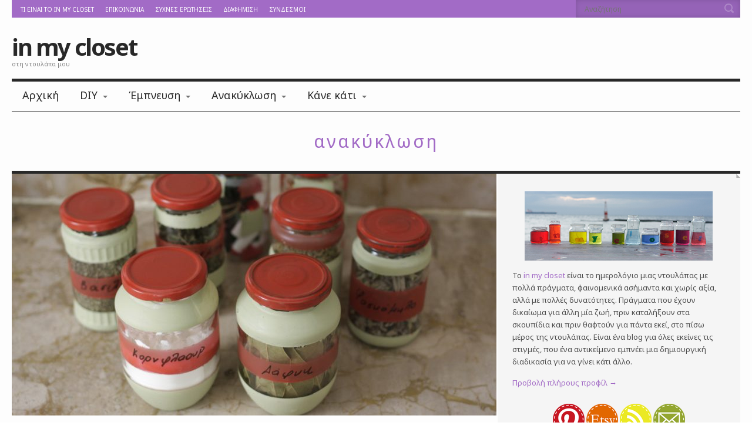

--- FILE ---
content_type: text/html; charset=UTF-8
request_url: http://inmyc.gr/2011/02/10/material_glass/
body_size: 28879
content:
<!doctype html>
<!--[if IE 8]> <html class="no-js lt-ie9" lang="el"> <![endif]-->
<!--[if gt IE 8]><!--> <html class="no-js" lang="el"> <!--<![endif]-->
<head>

	<!-- Basic Page Needs
  ================================================== -->
	<meta charset="UTF-8">

	<!-- Mobile Specific Metas
  ================================================== -->
	<meta name="viewport" content="width=device-width, initial-scale=1, maximum-scale=1">

	<script type="text/javascript">
/* <![CDATA[ */
window.JetpackScriptData = {"site":{"icon":"https://i0.wp.com/inmyc.gr/wp-content/uploads/2021/06/cropped-inmyc_512.png?w=64","title":"in my closet","host":"unknown","is_wpcom_platform":false}};
/* ]]> */
</script>
<meta name='robots' content='index, follow, max-image-preview:large, max-snippet:-1, max-video-preview:-1' />
	<style>img:is([sizes="auto" i], [sizes^="auto," i]) { contain-intrinsic-size: 3000px 1500px }</style>
	<!-- Jetpack Site Verification Tags -->
<meta name="google-site-verification" content="mCyGf4copVXILb2AJmqNnWL7c_-fKRyP-LhGCpZfSFI" />
<meta name="p:domain_verify" content="6c46b7500c76d6aae97ac39d84cbcaae" />

	<!-- This site is optimized with the Yoast SEO plugin v25.6 - https://yoast.com/wordpress/plugins/seo/ -->
	<title>Βρήκα ένα βαζάκι! Τι να το κάνω; - in my closet</title>
	<link rel="canonical" href="http://inmyc.gr/2011/02/10/material_glass/" />
	<meta property="og:locale" content="el_GR" />
	<meta property="og:type" content="article" />
	<meta property="og:title" content="Βρήκα ένα βαζάκι! Τι να το κάνω; - in my closet" />
	<meta property="og:description" content="Από την ημέρα που έβαλα εκείνη την αγγελία και ζητούσα βαζάκια, βλέπω βαζάκια παντού. Πλέον έρχονται μόνα τους. Μου φέρνουν φίλοι και γνωστοί και ξένοι. Ανοίγω την ντουλάπα και γυαλίζει [...]" />
	<meta property="og:url" content="http://inmyc.gr/2011/02/10/material_glass/" />
	<meta property="og:site_name" content="in my closet" />
	<meta property="article:publisher" content="https://www.facebook.com/inmyclosetblog" />
	<meta property="article:published_time" content="2011-02-10T11:17:49+00:00" />
	<meta property="article:modified_time" content="2016-05-23T04:35:31+00:00" />
	<meta property="og:image" content="http://inmyc.gr/wp-content/uploads/2011/02/mjars_16c.jpg" />
	<meta property="og:image:width" content="1300" />
	<meta property="og:image:height" content="651" />
	<meta property="og:image:type" content="image/jpeg" />
	<meta name="author" content="inmyc" />
	<meta name="twitter:card" content="summary_large_image" />
	<meta name="twitter:creator" content="@in_my_closet" />
	<meta name="twitter:site" content="@in_my_closet" />
	<meta name="twitter:label1" content="Συντάχθηκε από" />
	<meta name="twitter:data1" content="inmyc" />
	<script type="application/ld+json" class="yoast-schema-graph">{"@context":"https://schema.org","@graph":[{"@type":"Article","@id":"http://inmyc.gr/2011/02/10/material_glass/#article","isPartOf":{"@id":"http://inmyc.gr/2011/02/10/material_glass/"},"author":{"name":"inmyc","@id":"http://inmyc.gr/#/schema/person/767a38ca70a5aec4ac554a12ad4e83a8"},"headline":"Βρήκα ένα βαζάκι! Τι να το κάνω;","datePublished":"2011-02-10T11:17:49+00:00","dateModified":"2016-05-23T04:35:31+00:00","mainEntityOfPage":{"@id":"http://inmyc.gr/2011/02/10/material_glass/"},"wordCount":16,"commentCount":20,"publisher":{"@id":"http://inmyc.gr/#organization"},"image":{"@id":"http://inmyc.gr/2011/02/10/material_glass/#primaryimage"},"thumbnailUrl":"http://inmyc.gr/wp-content/uploads/2011/02/mjars_16c.jpg","keywords":["upcycle γυαλί"],"articleSection":["ανακύκλωση"],"inLanguage":"el","potentialAction":[{"@type":"CommentAction","name":"Comment","target":["http://inmyc.gr/2011/02/10/material_glass/#respond"]}]},{"@type":"WebPage","@id":"http://inmyc.gr/2011/02/10/material_glass/","url":"http://inmyc.gr/2011/02/10/material_glass/","name":"Βρήκα ένα βαζάκι! Τι να το κάνω; - in my closet","isPartOf":{"@id":"http://inmyc.gr/#website"},"primaryImageOfPage":{"@id":"http://inmyc.gr/2011/02/10/material_glass/#primaryimage"},"image":{"@id":"http://inmyc.gr/2011/02/10/material_glass/#primaryimage"},"thumbnailUrl":"http://inmyc.gr/wp-content/uploads/2011/02/mjars_16c.jpg","datePublished":"2011-02-10T11:17:49+00:00","dateModified":"2016-05-23T04:35:31+00:00","breadcrumb":{"@id":"http://inmyc.gr/2011/02/10/material_glass/#breadcrumb"},"inLanguage":"el","potentialAction":[{"@type":"ReadAction","target":["http://inmyc.gr/2011/02/10/material_glass/"]}]},{"@type":"ImageObject","inLanguage":"el","@id":"http://inmyc.gr/2011/02/10/material_glass/#primaryimage","url":"http://inmyc.gr/wp-content/uploads/2011/02/mjars_16c.jpg","contentUrl":"http://inmyc.gr/wp-content/uploads/2011/02/mjars_16c.jpg","width":1300,"height":651,"caption":"Βαζάκια κουζίνας"},{"@type":"BreadcrumbList","@id":"http://inmyc.gr/2011/02/10/material_glass/#breadcrumb","itemListElement":[{"@type":"ListItem","position":1,"name":"Home","item":"http://inmyc.gr/"},{"@type":"ListItem","position":2,"name":"Βρήκα ένα βαζάκι! Τι να το κάνω;"}]},{"@type":"WebSite","@id":"http://inmyc.gr/#website","url":"http://inmyc.gr/","name":"in my closet","description":"στη ντουλάπα μου","publisher":{"@id":"http://inmyc.gr/#organization"},"potentialAction":[{"@type":"SearchAction","target":{"@type":"EntryPoint","urlTemplate":"http://inmyc.gr/?s={search_term_string}"},"query-input":{"@type":"PropertyValueSpecification","valueRequired":true,"valueName":"search_term_string"}}],"inLanguage":"el"},{"@type":"Organization","@id":"http://inmyc.gr/#organization","name":"in my closet","url":"http://inmyc.gr/","logo":{"@type":"ImageObject","inLanguage":"el","@id":"http://inmyc.gr/#/schema/logo/image/","url":"http://inmyc.gr/wp-content/uploads/2015/06/inmyc_about.jpg","contentUrl":"http://inmyc.gr/wp-content/uploads/2015/06/inmyc_about.jpg","width":320,"height":118,"caption":"in my closet"},"image":{"@id":"http://inmyc.gr/#/schema/logo/image/"},"sameAs":["https://www.facebook.com/inmyclosetblog","https://x.com/in_my_closet","https://instagram.com/inmyc/","https://www.pinterest.com/inmyc/"]},{"@type":"Person","@id":"http://inmyc.gr/#/schema/person/767a38ca70a5aec4ac554a12ad4e83a8","name":"inmyc","image":{"@type":"ImageObject","inLanguage":"el","@id":"http://inmyc.gr/#/schema/person/image/","url":"https://secure.gravatar.com/avatar/21387f082d581968bac91b2aca5a4c9de4fee159124019094047c60513f33b6c?s=96&d=identicon&r=g","contentUrl":"https://secure.gravatar.com/avatar/21387f082d581968bac91b2aca5a4c9de4fee159124019094047c60513f33b6c?s=96&d=identicon&r=g","caption":"inmyc"},"sameAs":["http://inmyc.gr"],"url":"http://inmyc.gr/author/inmyc/"}]}</script>
	<!-- / Yoast SEO plugin. -->


<link rel='dns-prefetch' href='//assets.pinterest.com' />
<link rel='dns-prefetch' href='//secure.gravatar.com' />
<link rel='dns-prefetch' href='//stats.wp.com' />
<link rel='dns-prefetch' href='//v0.wordpress.com' />
<link rel='dns-prefetch' href='//jetpack.wordpress.com' />
<link rel='dns-prefetch' href='//s0.wp.com' />
<link rel='dns-prefetch' href='//public-api.wordpress.com' />
<link rel='dns-prefetch' href='//0.gravatar.com' />
<link rel='dns-prefetch' href='//1.gravatar.com' />
<link rel='dns-prefetch' href='//2.gravatar.com' />
<link rel="alternate" type="application/rss+xml" title="Ροή RSS &raquo; in my closet" href="http://inmyc.gr/feed/" />
<link rel="alternate" type="application/rss+xml" title="Ροή Σχολίων &raquo; in my closet" href="http://inmyc.gr/comments/feed/" />
<link rel="alternate" type="application/rss+xml" title="Ροή Σχολίων in my closet &raquo; Βρήκα ένα βαζάκι! Τι να το κάνω;" href="http://inmyc.gr/2011/02/10/material_glass/feed/" />
<script type="text/javascript">
/* <![CDATA[ */
window._wpemojiSettings = {"baseUrl":"https:\/\/s.w.org\/images\/core\/emoji\/16.0.1\/72x72\/","ext":".png","svgUrl":"https:\/\/s.w.org\/images\/core\/emoji\/16.0.1\/svg\/","svgExt":".svg","source":{"concatemoji":"http:\/\/inmyc.gr\/wp-includes\/js\/wp-emoji-release.min.js?ver=6.8.3"}};
/*! This file is auto-generated */
!function(s,n){var o,i,e;function c(e){try{var t={supportTests:e,timestamp:(new Date).valueOf()};sessionStorage.setItem(o,JSON.stringify(t))}catch(e){}}function p(e,t,n){e.clearRect(0,0,e.canvas.width,e.canvas.height),e.fillText(t,0,0);var t=new Uint32Array(e.getImageData(0,0,e.canvas.width,e.canvas.height).data),a=(e.clearRect(0,0,e.canvas.width,e.canvas.height),e.fillText(n,0,0),new Uint32Array(e.getImageData(0,0,e.canvas.width,e.canvas.height).data));return t.every(function(e,t){return e===a[t]})}function u(e,t){e.clearRect(0,0,e.canvas.width,e.canvas.height),e.fillText(t,0,0);for(var n=e.getImageData(16,16,1,1),a=0;a<n.data.length;a++)if(0!==n.data[a])return!1;return!0}function f(e,t,n,a){switch(t){case"flag":return n(e,"\ud83c\udff3\ufe0f\u200d\u26a7\ufe0f","\ud83c\udff3\ufe0f\u200b\u26a7\ufe0f")?!1:!n(e,"\ud83c\udde8\ud83c\uddf6","\ud83c\udde8\u200b\ud83c\uddf6")&&!n(e,"\ud83c\udff4\udb40\udc67\udb40\udc62\udb40\udc65\udb40\udc6e\udb40\udc67\udb40\udc7f","\ud83c\udff4\u200b\udb40\udc67\u200b\udb40\udc62\u200b\udb40\udc65\u200b\udb40\udc6e\u200b\udb40\udc67\u200b\udb40\udc7f");case"emoji":return!a(e,"\ud83e\udedf")}return!1}function g(e,t,n,a){var r="undefined"!=typeof WorkerGlobalScope&&self instanceof WorkerGlobalScope?new OffscreenCanvas(300,150):s.createElement("canvas"),o=r.getContext("2d",{willReadFrequently:!0}),i=(o.textBaseline="top",o.font="600 32px Arial",{});return e.forEach(function(e){i[e]=t(o,e,n,a)}),i}function t(e){var t=s.createElement("script");t.src=e,t.defer=!0,s.head.appendChild(t)}"undefined"!=typeof Promise&&(o="wpEmojiSettingsSupports",i=["flag","emoji"],n.supports={everything:!0,everythingExceptFlag:!0},e=new Promise(function(e){s.addEventListener("DOMContentLoaded",e,{once:!0})}),new Promise(function(t){var n=function(){try{var e=JSON.parse(sessionStorage.getItem(o));if("object"==typeof e&&"number"==typeof e.timestamp&&(new Date).valueOf()<e.timestamp+604800&&"object"==typeof e.supportTests)return e.supportTests}catch(e){}return null}();if(!n){if("undefined"!=typeof Worker&&"undefined"!=typeof OffscreenCanvas&&"undefined"!=typeof URL&&URL.createObjectURL&&"undefined"!=typeof Blob)try{var e="postMessage("+g.toString()+"("+[JSON.stringify(i),f.toString(),p.toString(),u.toString()].join(",")+"));",a=new Blob([e],{type:"text/javascript"}),r=new Worker(URL.createObjectURL(a),{name:"wpTestEmojiSupports"});return void(r.onmessage=function(e){c(n=e.data),r.terminate(),t(n)})}catch(e){}c(n=g(i,f,p,u))}t(n)}).then(function(e){for(var t in e)n.supports[t]=e[t],n.supports.everything=n.supports.everything&&n.supports[t],"flag"!==t&&(n.supports.everythingExceptFlag=n.supports.everythingExceptFlag&&n.supports[t]);n.supports.everythingExceptFlag=n.supports.everythingExceptFlag&&!n.supports.flag,n.DOMReady=!1,n.readyCallback=function(){n.DOMReady=!0}}).then(function(){return e}).then(function(){var e;n.supports.everything||(n.readyCallback(),(e=n.source||{}).concatemoji?t(e.concatemoji):e.wpemoji&&e.twemoji&&(t(e.twemoji),t(e.wpemoji)))}))}((window,document),window._wpemojiSettings);
/* ]]> */
</script>
<link rel='stylesheet' id='sbi_styles-css' href='http://inmyc.gr/wp-content/plugins/instagram-feed/css/sbi-styles.min.css?ver=6.9.1' type='text/css' media='all' />
<style id='wp-emoji-styles-inline-css' type='text/css'>

	img.wp-smiley, img.emoji {
		display: inline !important;
		border: none !important;
		box-shadow: none !important;
		height: 1em !important;
		width: 1em !important;
		margin: 0 0.07em !important;
		vertical-align: -0.1em !important;
		background: none !important;
		padding: 0 !important;
	}
</style>
<link rel='stylesheet' id='wp-block-library-css' href='http://inmyc.gr/wp-includes/css/dist/block-library/style.min.css?ver=6.8.3' type='text/css' media='all' />
<style id='classic-theme-styles-inline-css' type='text/css'>
/*! This file is auto-generated */
.wp-block-button__link{color:#fff;background-color:#32373c;border-radius:9999px;box-shadow:none;text-decoration:none;padding:calc(.667em + 2px) calc(1.333em + 2px);font-size:1.125em}.wp-block-file__button{background:#32373c;color:#fff;text-decoration:none}
</style>
<link rel='stylesheet' id='mediaelement-css' href='http://inmyc.gr/wp-includes/js/mediaelement/mediaelementplayer-legacy.min.css?ver=4.2.17' type='text/css' media='all' />
<link rel='stylesheet' id='wp-mediaelement-css' href='http://inmyc.gr/wp-includes/js/mediaelement/wp-mediaelement.min.css?ver=6.8.3' type='text/css' media='all' />
<style id='jetpack-sharing-buttons-style-inline-css' type='text/css'>
.jetpack-sharing-buttons__services-list{display:flex;flex-direction:row;flex-wrap:wrap;gap:0;list-style-type:none;margin:5px;padding:0}.jetpack-sharing-buttons__services-list.has-small-icon-size{font-size:12px}.jetpack-sharing-buttons__services-list.has-normal-icon-size{font-size:16px}.jetpack-sharing-buttons__services-list.has-large-icon-size{font-size:24px}.jetpack-sharing-buttons__services-list.has-huge-icon-size{font-size:36px}@media print{.jetpack-sharing-buttons__services-list{display:none!important}}.editor-styles-wrapper .wp-block-jetpack-sharing-buttons{gap:0;padding-inline-start:0}ul.jetpack-sharing-buttons__services-list.has-background{padding:1.25em 2.375em}
</style>
<style id='global-styles-inline-css' type='text/css'>
:root{--wp--preset--aspect-ratio--square: 1;--wp--preset--aspect-ratio--4-3: 4/3;--wp--preset--aspect-ratio--3-4: 3/4;--wp--preset--aspect-ratio--3-2: 3/2;--wp--preset--aspect-ratio--2-3: 2/3;--wp--preset--aspect-ratio--16-9: 16/9;--wp--preset--aspect-ratio--9-16: 9/16;--wp--preset--color--black: #000000;--wp--preset--color--cyan-bluish-gray: #abb8c3;--wp--preset--color--white: #ffffff;--wp--preset--color--pale-pink: #f78da7;--wp--preset--color--vivid-red: #cf2e2e;--wp--preset--color--luminous-vivid-orange: #ff6900;--wp--preset--color--luminous-vivid-amber: #fcb900;--wp--preset--color--light-green-cyan: #7bdcb5;--wp--preset--color--vivid-green-cyan: #00d084;--wp--preset--color--pale-cyan-blue: #8ed1fc;--wp--preset--color--vivid-cyan-blue: #0693e3;--wp--preset--color--vivid-purple: #9b51e0;--wp--preset--gradient--vivid-cyan-blue-to-vivid-purple: linear-gradient(135deg,rgba(6,147,227,1) 0%,rgb(155,81,224) 100%);--wp--preset--gradient--light-green-cyan-to-vivid-green-cyan: linear-gradient(135deg,rgb(122,220,180) 0%,rgb(0,208,130) 100%);--wp--preset--gradient--luminous-vivid-amber-to-luminous-vivid-orange: linear-gradient(135deg,rgba(252,185,0,1) 0%,rgba(255,105,0,1) 100%);--wp--preset--gradient--luminous-vivid-orange-to-vivid-red: linear-gradient(135deg,rgba(255,105,0,1) 0%,rgb(207,46,46) 100%);--wp--preset--gradient--very-light-gray-to-cyan-bluish-gray: linear-gradient(135deg,rgb(238,238,238) 0%,rgb(169,184,195) 100%);--wp--preset--gradient--cool-to-warm-spectrum: linear-gradient(135deg,rgb(74,234,220) 0%,rgb(151,120,209) 20%,rgb(207,42,186) 40%,rgb(238,44,130) 60%,rgb(251,105,98) 80%,rgb(254,248,76) 100%);--wp--preset--gradient--blush-light-purple: linear-gradient(135deg,rgb(255,206,236) 0%,rgb(152,150,240) 100%);--wp--preset--gradient--blush-bordeaux: linear-gradient(135deg,rgb(254,205,165) 0%,rgb(254,45,45) 50%,rgb(107,0,62) 100%);--wp--preset--gradient--luminous-dusk: linear-gradient(135deg,rgb(255,203,112) 0%,rgb(199,81,192) 50%,rgb(65,88,208) 100%);--wp--preset--gradient--pale-ocean: linear-gradient(135deg,rgb(255,245,203) 0%,rgb(182,227,212) 50%,rgb(51,167,181) 100%);--wp--preset--gradient--electric-grass: linear-gradient(135deg,rgb(202,248,128) 0%,rgb(113,206,126) 100%);--wp--preset--gradient--midnight: linear-gradient(135deg,rgb(2,3,129) 0%,rgb(40,116,252) 100%);--wp--preset--font-size--small: 13px;--wp--preset--font-size--medium: 20px;--wp--preset--font-size--large: 36px;--wp--preset--font-size--x-large: 42px;--wp--preset--spacing--20: 0.44rem;--wp--preset--spacing--30: 0.67rem;--wp--preset--spacing--40: 1rem;--wp--preset--spacing--50: 1.5rem;--wp--preset--spacing--60: 2.25rem;--wp--preset--spacing--70: 3.38rem;--wp--preset--spacing--80: 5.06rem;--wp--preset--shadow--natural: 6px 6px 9px rgba(0, 0, 0, 0.2);--wp--preset--shadow--deep: 12px 12px 50px rgba(0, 0, 0, 0.4);--wp--preset--shadow--sharp: 6px 6px 0px rgba(0, 0, 0, 0.2);--wp--preset--shadow--outlined: 6px 6px 0px -3px rgba(255, 255, 255, 1), 6px 6px rgba(0, 0, 0, 1);--wp--preset--shadow--crisp: 6px 6px 0px rgba(0, 0, 0, 1);}:where(.is-layout-flex){gap: 0.5em;}:where(.is-layout-grid){gap: 0.5em;}body .is-layout-flex{display: flex;}.is-layout-flex{flex-wrap: wrap;align-items: center;}.is-layout-flex > :is(*, div){margin: 0;}body .is-layout-grid{display: grid;}.is-layout-grid > :is(*, div){margin: 0;}:where(.wp-block-columns.is-layout-flex){gap: 2em;}:where(.wp-block-columns.is-layout-grid){gap: 2em;}:where(.wp-block-post-template.is-layout-flex){gap: 1.25em;}:where(.wp-block-post-template.is-layout-grid){gap: 1.25em;}.has-black-color{color: var(--wp--preset--color--black) !important;}.has-cyan-bluish-gray-color{color: var(--wp--preset--color--cyan-bluish-gray) !important;}.has-white-color{color: var(--wp--preset--color--white) !important;}.has-pale-pink-color{color: var(--wp--preset--color--pale-pink) !important;}.has-vivid-red-color{color: var(--wp--preset--color--vivid-red) !important;}.has-luminous-vivid-orange-color{color: var(--wp--preset--color--luminous-vivid-orange) !important;}.has-luminous-vivid-amber-color{color: var(--wp--preset--color--luminous-vivid-amber) !important;}.has-light-green-cyan-color{color: var(--wp--preset--color--light-green-cyan) !important;}.has-vivid-green-cyan-color{color: var(--wp--preset--color--vivid-green-cyan) !important;}.has-pale-cyan-blue-color{color: var(--wp--preset--color--pale-cyan-blue) !important;}.has-vivid-cyan-blue-color{color: var(--wp--preset--color--vivid-cyan-blue) !important;}.has-vivid-purple-color{color: var(--wp--preset--color--vivid-purple) !important;}.has-black-background-color{background-color: var(--wp--preset--color--black) !important;}.has-cyan-bluish-gray-background-color{background-color: var(--wp--preset--color--cyan-bluish-gray) !important;}.has-white-background-color{background-color: var(--wp--preset--color--white) !important;}.has-pale-pink-background-color{background-color: var(--wp--preset--color--pale-pink) !important;}.has-vivid-red-background-color{background-color: var(--wp--preset--color--vivid-red) !important;}.has-luminous-vivid-orange-background-color{background-color: var(--wp--preset--color--luminous-vivid-orange) !important;}.has-luminous-vivid-amber-background-color{background-color: var(--wp--preset--color--luminous-vivid-amber) !important;}.has-light-green-cyan-background-color{background-color: var(--wp--preset--color--light-green-cyan) !important;}.has-vivid-green-cyan-background-color{background-color: var(--wp--preset--color--vivid-green-cyan) !important;}.has-pale-cyan-blue-background-color{background-color: var(--wp--preset--color--pale-cyan-blue) !important;}.has-vivid-cyan-blue-background-color{background-color: var(--wp--preset--color--vivid-cyan-blue) !important;}.has-vivid-purple-background-color{background-color: var(--wp--preset--color--vivid-purple) !important;}.has-black-border-color{border-color: var(--wp--preset--color--black) !important;}.has-cyan-bluish-gray-border-color{border-color: var(--wp--preset--color--cyan-bluish-gray) !important;}.has-white-border-color{border-color: var(--wp--preset--color--white) !important;}.has-pale-pink-border-color{border-color: var(--wp--preset--color--pale-pink) !important;}.has-vivid-red-border-color{border-color: var(--wp--preset--color--vivid-red) !important;}.has-luminous-vivid-orange-border-color{border-color: var(--wp--preset--color--luminous-vivid-orange) !important;}.has-luminous-vivid-amber-border-color{border-color: var(--wp--preset--color--luminous-vivid-amber) !important;}.has-light-green-cyan-border-color{border-color: var(--wp--preset--color--light-green-cyan) !important;}.has-vivid-green-cyan-border-color{border-color: var(--wp--preset--color--vivid-green-cyan) !important;}.has-pale-cyan-blue-border-color{border-color: var(--wp--preset--color--pale-cyan-blue) !important;}.has-vivid-cyan-blue-border-color{border-color: var(--wp--preset--color--vivid-cyan-blue) !important;}.has-vivid-purple-border-color{border-color: var(--wp--preset--color--vivid-purple) !important;}.has-vivid-cyan-blue-to-vivid-purple-gradient-background{background: var(--wp--preset--gradient--vivid-cyan-blue-to-vivid-purple) !important;}.has-light-green-cyan-to-vivid-green-cyan-gradient-background{background: var(--wp--preset--gradient--light-green-cyan-to-vivid-green-cyan) !important;}.has-luminous-vivid-amber-to-luminous-vivid-orange-gradient-background{background: var(--wp--preset--gradient--luminous-vivid-amber-to-luminous-vivid-orange) !important;}.has-luminous-vivid-orange-to-vivid-red-gradient-background{background: var(--wp--preset--gradient--luminous-vivid-orange-to-vivid-red) !important;}.has-very-light-gray-to-cyan-bluish-gray-gradient-background{background: var(--wp--preset--gradient--very-light-gray-to-cyan-bluish-gray) !important;}.has-cool-to-warm-spectrum-gradient-background{background: var(--wp--preset--gradient--cool-to-warm-spectrum) !important;}.has-blush-light-purple-gradient-background{background: var(--wp--preset--gradient--blush-light-purple) !important;}.has-blush-bordeaux-gradient-background{background: var(--wp--preset--gradient--blush-bordeaux) !important;}.has-luminous-dusk-gradient-background{background: var(--wp--preset--gradient--luminous-dusk) !important;}.has-pale-ocean-gradient-background{background: var(--wp--preset--gradient--pale-ocean) !important;}.has-electric-grass-gradient-background{background: var(--wp--preset--gradient--electric-grass) !important;}.has-midnight-gradient-background{background: var(--wp--preset--gradient--midnight) !important;}.has-small-font-size{font-size: var(--wp--preset--font-size--small) !important;}.has-medium-font-size{font-size: var(--wp--preset--font-size--medium) !important;}.has-large-font-size{font-size: var(--wp--preset--font-size--large) !important;}.has-x-large-font-size{font-size: var(--wp--preset--font-size--x-large) !important;}
:where(.wp-block-post-template.is-layout-flex){gap: 1.25em;}:where(.wp-block-post-template.is-layout-grid){gap: 1.25em;}
:where(.wp-block-columns.is-layout-flex){gap: 2em;}:where(.wp-block-columns.is-layout-grid){gap: 2em;}
:root :where(.wp-block-pullquote){font-size: 1.5em;line-height: 1.6;}
</style>
<link rel='stylesheet' id='mc4wp-form-themes-css' href='http://inmyc.gr/wp-content/plugins/mailchimp-for-wp/assets/css/form-themes.css?ver=4.10.6' type='text/css' media='all' />
<link rel='stylesheet' id='google-font-css' href='//fonts.googleapis.com/css?family=Noto+Sans%3A400%2C700&#038;subset=latin%2Cgreek&#038;ver=6.8.3' type='text/css' media='all' />
<link rel='stylesheet' id='ci-flexslider-css' href='http://inmyc.gr/wp-content/themes/wp_neuton5-v1.8.1/css/flexslider.css?ver=6.8.3' type='text/css' media='all' />
<link rel='stylesheet' id='ci-scrollbox-css' href='http://inmyc.gr/wp-content/themes/wp_neuton5-v1.8.1/css/scrollbox.css?ver=6.8.3' type='text/css' media='all' />
<link rel='stylesheet' id='ci-base-css' href='http://inmyc.gr/wp-content/themes/neuton-1-8-1-child-0-12-by-inmyc/css/base.css?ver=6.8.3' type='text/css' media='all' />
<link rel='stylesheet' id='ci-theme-common-css' href='http://inmyc.gr/wp-content/themes/wp_neuton5-v1.8.1/common/css/global.css?ver=0.12' type='text/css' media='all' />
<link rel='stylesheet' id='ci-theme-style-parent-css' href='http://inmyc.gr/wp-content/themes/wp_neuton5-v1.8.1/style.css?ver=1.8.1' type='text/css' media='all' />
<link rel='stylesheet' id='ci-style-css' href='http://inmyc.gr/wp-content/themes/neuton-1-8-1-child-0-12-by-inmyc/style.css?ver=1.8.1' type='text/css' media='all' />
<link rel='stylesheet' id='ci-mediaqueries-css' href='http://inmyc.gr/wp-content/themes/wp_neuton5-v1.8.1/css/mediaqueries.css?ver=6.8.3' type='text/css' media='all' />
<link rel='stylesheet' id='ci-color-scheme-css' href='http://inmyc.gr/wp-content/themes/neuton-1-8-1-child-0-12-by-inmyc/colors/purple.css?ver=6.8.3' type='text/css' media='all' />
<link rel='stylesheet' id='sharedaddy-css' href='http://inmyc.gr/wp-content/plugins/jetpack/modules/sharedaddy/sharing.css?ver=14.8' type='text/css' media='all' />
<link rel='stylesheet' id='social-logos-css' href='http://inmyc.gr/wp-content/plugins/jetpack/_inc/social-logos/social-logos.min.css?ver=14.8' type='text/css' media='all' />
<script type="text/javascript" src="http://inmyc.gr/wp-content/themes/wp_neuton5-v1.8.1/panel/scripts/modernizr-2.6.2.js?ver=0.12" id="modernizr-js"></script>
<script type="text/javascript" src="http://inmyc.gr/wp-includes/js/jquery/jquery.min.js?ver=3.7.1" id="jquery-core-js"></script>
<script type="text/javascript" src="http://inmyc.gr/wp-includes/js/jquery/jquery-migrate.min.js?ver=3.4.1" id="jquery-migrate-js"></script>
<link rel="https://api.w.org/" href="http://inmyc.gr/wp-json/" /><link rel="alternate" title="JSON" type="application/json" href="http://inmyc.gr/wp-json/wp/v2/posts/247" /><link rel="EditURI" type="application/rsd+xml" title="RSD" href="http://inmyc.gr/xmlrpc.php?rsd" />
<link rel='shortlink' href='https://wp.me/p5MhJ0-3Z' />
<link rel="alternate" title="oEmbed (JSON)" type="application/json+oembed" href="http://inmyc.gr/wp-json/oembed/1.0/embed?url=http%3A%2F%2Finmyc.gr%2F2011%2F02%2F10%2Fmaterial_glass%2F" />
<link rel="alternate" title="oEmbed (XML)" type="text/xml+oembed" href="http://inmyc.gr/wp-json/oembed/1.0/embed?url=http%3A%2F%2Finmyc.gr%2F2011%2F02%2F10%2Fmaterial_glass%2F&#038;format=xml" />
	<style>img#wpstats{display:none}</style>
		<link rel="pingback" href="http://inmyc.gr/xmlrpc.php" /><link rel="icon" href="http://inmyc.gr/wp-content/uploads/2021/06/cropped-inmyc_512-32x32.png" sizes="32x32" />
<link rel="icon" href="http://inmyc.gr/wp-content/uploads/2021/06/cropped-inmyc_512-192x192.png" sizes="192x192" />
<link rel="apple-touch-icon" href="http://inmyc.gr/wp-content/uploads/2021/06/cropped-inmyc_512-180x180.png" />
<meta name="msapplication-TileImage" content="http://inmyc.gr/wp-content/uploads/2021/06/cropped-inmyc_512-270x270.png" />
				<style type="text/css">
					body{background-color: #ffffff;background-repeat: repeat;background-image: none;} 				</style>
			
</head>

<body class="wp-singular post-template-default single single-post postid-247 single-format-standard wp-theme-wp_neuton5-v181 wp-child-theme-neuton-1-8-1-child-0-12-by-inmyc ci-neuton ci-neuton-1-8-1 ci-scheme-purple">

<div id="mobile-bar">
	<a class="menu-trigger" href="#"></a>
	<div class="mob-title">
		Βρήκα ένα βαζάκι! Τι να το κάνω;	</div>
</div>
<div id="page">
	<div class="row">
		<header id="header" class="twelve columns">
			<div id="tophead">
				<div class="row">
					<div class="eight columns">
						<ul id="menu-inmyctopmenu" class="topnav"><li id="menu-item-2158" class="menu-item menu-item-type-post_type menu-item-object-page menu-item-2158"><a href="http://inmyc.gr/about/">Τι είναι το in my closet</a></li>
<li id="menu-item-2175" class="menu-item menu-item-type-post_type menu-item-object-page menu-item-2175"><a href="http://inmyc.gr/contact/">Επικοινωνία</a></li>
<li id="menu-item-2176" class="menu-item menu-item-type-post_type menu-item-object-page menu-item-2176"><a href="http://inmyc.gr/faq/">Συχνές ερωτήσεις</a></li>
<li id="menu-item-2177" class="menu-item menu-item-type-post_type menu-item-object-page menu-item-2177"><a href="http://inmyc.gr/promote/">Διαφήμιση</a></li>
<li id="menu-item-2178" class="menu-item menu-item-type-post_type menu-item-object-page menu-item-2178"><a href="http://inmyc.gr/links/">Σύνδεσμοι</a></li>
</ul>					</div>

					<div class="four columns">
						<form action="http://inmyc.gr/" method="get" role="search" class="searchform">
	<div>
		<label for="s" class="screen-reader-text">Αναζήτηση για:</label>
		<input type="text" id="s" name="s" value="" placeholder="Αναζήτηση">
		<input type="submit" value="Αναζήτηση" class="searchsubmit">
	</div>
</form>					</div>
				</div>
			</div> <!-- #topnav -->

			<div id="midhead">
				<div class="row">
					<div class="four columns">
						<div id="logo"><a href="http://inmyc.gr/">in my closet</a></div>						<h2>στη ντουλάπα μου</h2>					</div>

					<div class="eight columns">
											</div>
				</div>
			</div> <!-- #midhead -->

			<nav id="nav" class="group">
				<ul id="navigation" class=""><li id="menu-item-2130" class="menu-item menu-item-type-post_type menu-item-object-page menu-item-home menu-item-2130"><a href="http://inmyc.gr/">Αρχική</a></li>
<li id="menu-item-2131" class="menu-item menu-item-type-custom menu-item-object-custom menu-item-has-children menu-item-2131"><a>DIY</a>
<ul class="sub-menu">
	<li id="menu-item-2135" class="menu-item menu-item-type-taxonomy menu-item-object-post_tag menu-item-2135"><a href="http://inmyc.gr/tag/%ce%bc%ce%b5%cf%84%ce%b1%cf%80%ce%bf%ce%af%ce%b7%cf%83%ce%b7-%cf%81%ce%bf%cf%8d%cf%87%cf%89%ce%bd-2/">Μεταποίηση ρούχων</a></li>
	<li id="menu-item-2136" class="menu-item menu-item-type-taxonomy menu-item-object-post_tag menu-item-2136"><a href="http://inmyc.gr/tag/%ce%b2%ce%b5%ce%bb%cf%8c%ce%bd%ce%b5%cf%82-%ce%ba%ce%b1%ce%b9-%ce%ba%ce%bb%cf%89%cf%83%cf%84%ce%ad%cf%82/">Βελόνες και κλωστές</a></li>
	<li id="menu-item-2137" class="menu-item menu-item-type-taxonomy menu-item-object-post_tag menu-item-2137"><a href="http://inmyc.gr/tag/%ce%b9%ce%b4%ce%ad%ce%b5%cf%82-%ce%b3%ce%b9%ce%b1-%cf%87%ce%b5%ce%b9%cf%81%ce%bf%cf%80%ce%bf%ce%af%ce%b7%cf%84%ce%b1-%ce%b4%cf%8e%cf%81%ce%b1/">Ιδέες για δώρα</a></li>
	<li id="menu-item-2138" class="menu-item menu-item-type-taxonomy menu-item-object-post_tag menu-item-2138"><a href="http://inmyc.gr/tag/%ce%bf%cf%81%ce%b3%ce%ac%ce%bd%cf%89%cf%83%ce%b7-%cf%83%cf%80%ce%b9%cf%84%ce%b9%ce%bf%cf%8d/">Οργάνωση</a></li>
	<li id="menu-item-2139" class="menu-item menu-item-type-taxonomy menu-item-object-post_tag menu-item-2139"><a href="http://inmyc.gr/tag/%ce%b4%ce%b9%ce%b1%ce%ba%cf%8c%cf%83%ce%bc%ce%b7%cf%83%ce%b7-%cf%83%cf%80%ce%b9%cf%84%ce%b9%ce%bf%cf%8d/">Διακόσμηση</a></li>
	<li id="menu-item-2140" class="menu-item menu-item-type-taxonomy menu-item-object-post_tag menu-item-2140"><a href="http://inmyc.gr/tag/%ce%b6%ce%ac%cf%87%ce%b1%cf%81%ce%b7-%ce%ba%ce%b1%ce%b9-%ce%b1%ce%bb%ce%ba%ce%bf%cf%8c%ce%bb/">Ζάχαρη και αλκοόλ</a></li>
</ul>
</li>
<li id="menu-item-2132" class="menu-item menu-item-type-custom menu-item-object-custom menu-item-has-children menu-item-2132"><a>Έμπνευση</a>
<ul class="sub-menu">
	<li id="menu-item-2141" class="menu-item menu-item-type-taxonomy menu-item-object-post_tag menu-item-2141"><a href="http://inmyc.gr/tag/%cf%87%cf%8e%cf%81%ce%bf%ce%b9-%ce%ba%ce%b1%ce%b9-%ce%bc%ce%ad%cf%81%ce%b7/">Χώροι και μέρη</a></li>
	<li id="menu-item-2142" class="menu-item menu-item-type-taxonomy menu-item-object-post_tag menu-item-2142"><a href="http://inmyc.gr/tag/%ce%b2%cf%8c%ce%bb%cf%84%ce%b5%cf%82-%ce%ba%ce%b1%ce%b9-%cf%84%ce%b1%ce%be%ce%af%ce%b4%ce%b9%ce%b1/">Βόλτες και ταξίδια</a></li>
	<li id="menu-item-2143" class="menu-item menu-item-type-taxonomy menu-item-object-post_tag menu-item-2143"><a href="http://inmyc.gr/tag/events-%ce%ba%ce%b1%ce%b9-happenings/">Events και happenings</a></li>
	<li id="menu-item-2144" class="menu-item menu-item-type-taxonomy menu-item-object-post_tag menu-item-2144"><a href="http://inmyc.gr/tag/%cf%87%cf%81%ce%ae%cf%83%ce%b9%ce%bc%ce%b1-%ce%ba%ce%b1%ce%b9-%ce%b5%ce%bd%ce%b4%ce%b9%ce%b1%cf%86%ce%ad%cf%81%ce%bf%ce%bd%cf%84%ce%b1/">Χρήσιμα και ενδιαφέροντα</a></li>
	<li id="menu-item-2145" class="menu-item menu-item-type-taxonomy menu-item-object-post_tag menu-item-2145"><a href="http://inmyc.gr/tag/%ce%b4%ce%b9%ce%ac%cf%86%ce%bf%cf%81%ce%b1/">Διάφορα</a></li>
</ul>
</li>
<li id="menu-item-2133" class="menu-item menu-item-type-custom menu-item-object-custom menu-item-has-children menu-item-2133"><a>Ανακύκλωση</a>
<ul class="sub-menu">
	<li id="menu-item-2146" class="menu-item menu-item-type-taxonomy menu-item-object-post_tag menu-item-2146"><a href="http://inmyc.gr/tag/upcycle-%ce%b3%cf%85%ce%b1%ce%bb%ce%af/">Γυαλί</a></li>
	<li id="menu-item-2147" class="menu-item menu-item-type-taxonomy menu-item-object-post_tag menu-item-2147"><a href="http://inmyc.gr/tag/upcycle-%cf%87%ce%b1%cf%81%cf%84%ce%af/">Χαρτί</a></li>
	<li id="menu-item-2148" class="menu-item menu-item-type-taxonomy menu-item-object-post_tag menu-item-2148"><a href="http://inmyc.gr/tag/upcycle-%cf%84%ce%b5%ce%bd%ce%b5%ce%ba%ce%ad%cf%82/">Τενεκές</a></li>
	<li id="menu-item-2149" class="menu-item menu-item-type-taxonomy menu-item-object-post_tag menu-item-2149"><a href="http://inmyc.gr/tag/upcycle-%cf%80%ce%bb%ce%b1%cf%83%cf%84%ce%b9%ce%ba%cf%8c/">Πλαστικό</a></li>
	<li id="menu-item-2150" class="menu-item menu-item-type-taxonomy menu-item-object-post_tag menu-item-2150"><a href="http://inmyc.gr/tag/upcycle-%cf%8d%cf%86%ce%b1%cf%83%ce%bc%ce%b1/">Ύφασμα</a></li>
	<li id="menu-item-2151" class="menu-item menu-item-type-taxonomy menu-item-object-post_tag menu-item-2151"><a href="http://inmyc.gr/tag/upcycle-%ce%b4%ce%b9%ce%ac%cf%86%ce%bf%cf%81%ce%b1/">Διάφορα</a></li>
</ul>
</li>
<li id="menu-item-2134" class="menu-item menu-item-type-custom menu-item-object-custom menu-item-has-children menu-item-2134"><a>Κάνε κάτι</a>
<ul class="sub-menu">
	<li id="menu-item-2152" class="menu-item menu-item-type-taxonomy menu-item-object-post_tag menu-item-2152"><a href="http://inmyc.gr/tag/workshops/">Workshops</a></li>
	<li id="menu-item-2153" class="menu-item menu-item-type-taxonomy menu-item-object-post_tag menu-item-2153"><a href="http://inmyc.gr/tag/%ce%ba%ce%ac%ce%bd%ce%b5-%ce%ba%ce%ac%cf%84%ce%b9-2/">Κάνε κάτι</a></li>
	<li id="menu-item-2154" class="menu-item menu-item-type-taxonomy menu-item-object-post_tag menu-item-2154"><a href="http://inmyc.gr/tag/%ce%b3%ce%b9%ce%b1-%ce%ba%ce%b1%ce%bb%cf%8c-%cf%83%ce%ba%ce%bf%cf%80%cf%8c-2/">Για καλό σκοπό</a></li>
	<li id="menu-item-2155" class="menu-item menu-item-type-taxonomy menu-item-object-post_tag menu-item-2155"><a href="http://inmyc.gr/tag/%ce%b1%ce%bd%cf%84%ce%b1%ce%bb%ce%bb%ce%b1%ce%b3%ce%ae/">Ανταλλαγή</a></li>
</ul>
</li>
</ul>			</nav><!-- #nav -->

					</header>
	<div id="main" class="twelve columns" role="main">
		<div class="category-title">
			<h2>
				<a href="http://inmyc.gr/category/upcycle/" rel="category tag">ανακύκλωση</a> <!-- added by inmyc -- returns single line with links. -->
			</h2>
		</div>

		<div class="row collapse">
			<div id="content" class="eight columns">
				<article class="entry single post-247 post type-post status-publish format-standard has-post-thumbnail hentry category-upcycle tag-upcycle-">
					

			<figure class="entry-thumb">
			<a href="http://inmyc.gr/wp-content/uploads/2011/02/mjars_16c.jpg" data-rel="prettyPhoto" title="Βρήκα ένα βαζάκι! Τι να το κάνω;"><img src="http://inmyc.gr/wp-content/uploads/2011/02/mjars_16c-825x412.jpg" class=" alignnone  wp-post-image" alt="Βαζάκια κουζίνας" decoding="async" fetchpriority="high" srcset="http://inmyc.gr/wp-content/uploads/2011/02/mjars_16c-825x412.jpg 825w, http://inmyc.gr/wp-content/uploads/2011/02/mjars_16c-150x75.jpg 150w, http://inmyc.gr/wp-content/uploads/2011/02/mjars_16c-300x150.jpg 300w, http://inmyc.gr/wp-content/uploads/2011/02/mjars_16c-768x385.jpg 768w, http://inmyc.gr/wp-content/uploads/2011/02/mjars_16c-1024x513.jpg 1024w, http://inmyc.gr/wp-content/uploads/2011/02/mjars_16c.jpg 1300w" sizes="(max-width: 825px) 100vw, 825px" /></a>
		</figure>
	
					<div class="entry-content">
						<h1 class="entry-title">Βρήκα ένα βαζάκι! Τι να το κάνω;</h1>
						<div class="entry-meta">
							<time datetime="2011-02-10T13:17:49+02:00">Δημοσιεύτηκε Πέμπτη, 10 Φεβρουαρίου 2011 από <a href="http://inmyc.gr/author/inmyc/">inmyc</a></time>
							<a class="comments-link" href="http://inmyc.gr/2011/02/10/material_glass/#comments">20 Σχόλια</a>
						</div>
						<p>Από την ημέρα που έβαλα <a href="http://groups.yahoo.com/group/thessaloniki_freecycle_group/message/3014">εκείνη την αγγελία</a> και ζητούσα βαζάκια, βλέπω βαζάκια παντού. Πλέον έρχονται μόνα τους. Μου φέρνουν φίλοι και γνωστοί και ξένοι. Ανοίγω την ντουλάπα και γυαλίζει το μάτι μου. Οπότε είπα να μπω στην ντουλάπα και να βγω μόνο όταν θα έχω βρει μια ιδέα για το καθένα από αυτά. Την πρώτη ιδέα την έγραψα αναλυτικά. <a href="http://inmyc.gr/2011/02/03/home_02/">Έκανα μια εργαλειοθήκη που κρέμεται.</a> Ξόδεψα 10 για το κρέμασμα και περίπου άλλα 15 για να οργανώσω τη γραφική μου ύλη από επάνω. <strong>Σύνολο 25.</strong><img decoding="async" class="aligncenter size-full wp-image-243" title="Χαρτοταινία για το σχέδιο" src="http://inmyc.gr/wp-content/uploads/2011/02/mjars_14.jpg" alt="" width="490" height="326" srcset="http://inmyc.gr/wp-content/uploads/2011/02/mjars_14.jpg 1200w, http://inmyc.gr/wp-content/uploads/2011/02/mjars_14-150x100.jpg 150w, http://inmyc.gr/wp-content/uploads/2011/02/mjars_14-300x200.jpg 300w, http://inmyc.gr/wp-content/uploads/2011/02/mjars_14-1024x683.jpg 1024w" sizes="(max-width: 490px) 100vw, 490px" /><br />
Μετά ακολούθησε η κουζίνα όπου αποφάσισα να σουλουπώσω λίγο κάποια αποξηραμένα αρωματικά και βότανα. Ήθελα να είναι ασορτί με το χρώμα της κουζίνας μου και έτσι χρησιμοποίησα λαδομπογιές που είχαν περισσέψει. Δεν ήμουν σίγουρη αν το χρώμα θα έμενε στο γυαλί αλλά με χαρά ανακάλυψα ότι άμα στεγνώσει μπορείς και να το πλύνεις με σφουγγαράκι κανονικά. Άλλα 10 έφυγαν για εκεί. <strong>Σύνολο 35.</strong></p>
<p><strong><a href="http://inmyc.gr/wp-content/uploads/2011/02/mjars_15.jpg" rel="pp[247]"><img decoding="async" class="aligncenter size-full wp-image-244" title="Βάψιμο στα άδεια μέρη όπως νάναι" src="http://inmyc.gr/wp-content/uploads/2011/02/mjars_15.jpg" alt="" width="490" height="326" srcset="http://inmyc.gr/wp-content/uploads/2011/02/mjars_15.jpg 1200w, http://inmyc.gr/wp-content/uploads/2011/02/mjars_15-150x100.jpg 150w, http://inmyc.gr/wp-content/uploads/2011/02/mjars_15-300x200.jpg 300w, http://inmyc.gr/wp-content/uploads/2011/02/mjars_15-1024x683.jpg 1024w" sizes="(max-width: 490px) 100vw, 490px" /></a> </strong></p>
<p>Όσο έβαφα τα διάφορά μου, χρειάστηκα ένα για νέφτι για να &#8220;παρκάρω&#8221; το πινέλο μου, δυο &#8211; τρία για να μετακομίσω το χρώμα από τα τεράστια τενεκέδια που τελείωναν, δυο &#8211; τρία για να κάνω καινούρια χρώματα με προσμίξεις και φύλαξα και δυο &#8211; τρία για την επόμενη εξόρμηση στο μπαλκόνι για βάψιμο. <strong>Σύνολο 45. </strong></p>
<p><strong><a href="http://inmyc.gr/wp-content/uploads/2011/02/mjars_17.jpg" rel="pp[247]"><img loading="lazy" decoding="async" class="aligncenter size-full wp-image-246" title="Το καινούριο μου ράφι" src="http://inmyc.gr/wp-content/uploads/2011/02/mjars_17.jpg" alt="" width="490" height="326" srcset="http://inmyc.gr/wp-content/uploads/2011/02/mjars_17.jpg 1200w, http://inmyc.gr/wp-content/uploads/2011/02/mjars_17-150x100.jpg 150w, http://inmyc.gr/wp-content/uploads/2011/02/mjars_17-300x200.jpg 300w, http://inmyc.gr/wp-content/uploads/2011/02/mjars_17-1024x683.jpg 1024w" sizes="auto, (max-width: 490px) 100vw, 490px" /></a></strong></p>
<p>Διάλεξα μερικά μεγάλα βάζα με μεγάλο στόμιο για να φτιάξω μόλις ανοίξει ο καιρός ένα μικρό φυτώριο με αρωματικά βότανα, που τα αγαπάω πολύ. Ακόμα μου διαφεύγει το πως θα τρυπήσω τον πάτο από το βάζο χωρίς να το σπάσω αλλά το μελετάω και ερευνάω. Φύλαξα περίπου 20. <strong>Σύνολο 65.</strong></p>
<p><strong><a href="http://inmyc.gr/wp-content/uploads/2011/02/mjars_01_let.jpg" rel="pp[247]"><img loading="lazy" decoding="async" class="aligncenter size-full wp-image-233" title="1ο βαζάκι" src="http://inmyc.gr/wp-content/uploads/2011/02/mjars_01_let.jpg" alt="" width="490" height="326" srcset="http://inmyc.gr/wp-content/uploads/2011/02/mjars_01_let.jpg 1200w, http://inmyc.gr/wp-content/uploads/2011/02/mjars_01_let-150x100.jpg 150w, http://inmyc.gr/wp-content/uploads/2011/02/mjars_01_let-300x200.jpg 300w, http://inmyc.gr/wp-content/uploads/2011/02/mjars_01_let-1024x683.jpg 1024w" sizes="auto, (max-width: 490px) 100vw, 490px" /></a></strong></p>
<p>Καθόμουν κουρασμένη και σκεφτόμουν τι άλλο μπορώ να κάνω με τα 10 που περίσσεψαν και ανακάτευα όλα όσα έχω διαβάσει και ακούσει ως προτάσεις αυτό το χρονικό διάστημα. Ανάμεσα σε μια πρόταση για φωτογραφικό project με θέμα την απομόνωση και στο <a href="http://www.bookcrossing.com">bookcrossing</a> που είμαι μέλος εδώ και αρκετά χρόνια, γεννήθηκε μια ιδέα για ελεύθερα βαζάκια. Στην αρχή γέλασα πολύ. Όταν τα ετοίμαζα, χαμογελούσα και σκεφτόμουν τι πιθανότητες έχει ένα βαζάκι να βρεθεί.</p>
<p><a href="http://inmyc.gr/wp-content/uploads/2011/02/mjars_02_let.jpg" rel="pp[247]"><img loading="lazy" decoding="async" class="aligncenter size-full wp-image-234" title="2ο βαζάκι και κάπως πιο σκοτεινό" src="http://inmyc.gr/wp-content/uploads/2011/02/mjars_02_let.jpg" alt="" width="490" height="326" srcset="http://inmyc.gr/wp-content/uploads/2011/02/mjars_02_let.jpg 1200w, http://inmyc.gr/wp-content/uploads/2011/02/mjars_02_let-150x100.jpg 150w, http://inmyc.gr/wp-content/uploads/2011/02/mjars_02_let-300x200.jpg 300w, http://inmyc.gr/wp-content/uploads/2011/02/mjars_02_let-1024x683.jpg 1024w" sizes="auto, (max-width: 490px) 100vw, 490px" /></a></p>
<p>Τώρα που γράφω αυτό το post μπορώ να πω 10% με σιγουριά. Το επόμενο πρωί και χωρίς να έχω γράψει στο blog αλλά έχοντας κρύψει ένα μήνυμα στο βαζάκι, <a href="http://inmyc.gr/2011/02/03/home_02/#comment-71">πήρα το πρώτο μου σχόλιο</a>. Ναι βρέθηκε ένα βαζάκι από τα 10 που άφησα. Και χάρηκα πάρα πολύ. Περιμένω με αγωνία τι θα απογίνει από τον/τη νέα κάτοχό του.</p>
<p><a href="http://inmyc.gr/wp-content/uploads/2011/02/mjars_03_let.jpg" rel="pp[247]"><img loading="lazy" decoding="async" class="aligncenter size-full wp-image-235" title="3o βαζάκι και όχι και τόσο ελεύθερο..." src="http://inmyc.gr/wp-content/uploads/2011/02/mjars_03_let.jpg" alt="" width="490" height="326" srcset="http://inmyc.gr/wp-content/uploads/2011/02/mjars_03_let.jpg 1200w, http://inmyc.gr/wp-content/uploads/2011/02/mjars_03_let-150x100.jpg 150w, http://inmyc.gr/wp-content/uploads/2011/02/mjars_03_let-300x200.jpg 300w, http://inmyc.gr/wp-content/uploads/2011/02/mjars_03_let-1024x683.jpg 1024w" sizes="auto, (max-width: 490px) 100vw, 490px" /></a></p>
<p>Πάνε τα 75 πρώτα. Τώρα σειρά έχουν τα επόμενα που ήρθαν μετά!  Έψαξα και βρήκα διάφορες ιδέες. Κάποιες κοινές, κάποιες πρωτότυπες, κάποιες δύσκολες, κάποιες εύκολες. Διαλέξτε τι σας αρέσει περισσότερο ή τι έχετε ανάγκη περισσότερο και αξιοποιήστε τα βαζάκια που μου φυλάξατε. Εγώ φτάνει με το γυαλί για την ώρα. Αργότερα πάλι!</p>
<p><a href="http://inmyc.gr/wp-content/uploads/2011/02/mjars_04_let.jpg" rel="pp[247]"><img loading="lazy" decoding="async" class="aligncenter size-full wp-image-236" title="4ο βαζάκι και κάπως σε περίεργο σημείο" src="http://inmyc.gr/wp-content/uploads/2011/02/mjars_04_let.jpg" alt="" width="490" height="326" srcset="http://inmyc.gr/wp-content/uploads/2011/02/mjars_04_let.jpg 1200w, http://inmyc.gr/wp-content/uploads/2011/02/mjars_04_let-150x100.jpg 150w, http://inmyc.gr/wp-content/uploads/2011/02/mjars_04_let-300x200.jpg 300w, http://inmyc.gr/wp-content/uploads/2011/02/mjars_04_let-1024x683.jpg 1024w" sizes="auto, (max-width: 490px) 100vw, 490px" /></a></p>
<p>Δείτε τι μπορείτε να κάνετε και πως:<br />
<strong>Στολίδια και διακόσμηση</strong></p>
<ul>
<li><a href="http://blog.ecoetsy.com/2010/12/6-ways-to-upcycle-glass-jars-and-lids/html">Χριστουγεννιάτικα στολίδια ή/και μαγνητάκια για το ψυγείο</a>. Δεν με ενθουσιάζει αλλά το τελικό αποτέλεσμα διαμορφώνεται από την προσωπική σας αισθητική.</li>
<li><a href="http://aneraida.blogspot.com/2010/12/blog-post_12.html">Χιονόμπαλες</a>. Η ιδέα ήρθε από τη <a href="http://deco-candles.blogspot.com/" target="_blank">Δέσποινα</a> που χωρίς να το ξέρει με έκανε να ψάχνω ώρες και για κεριά.</li>
<li><a href="http://crafts.kaboose.com/fingerprint-flower-vase.html">Βάζο για λουλούδια</a>. Γλυκούλα χειροτεχνία για παιδάκια και εύκολη.</li>
<li><a href="http://www.designspongeonline.com/2009/02/diy-project-glass-jar-frames.html">Βαζάκια κορνίζες για φωτογραφίες</a>. Δεν θα το κανω. Αλλά φαίνονται τόσο λαχταριστές μέσα στα μπουκάλια.</li>
</ul>
<p><a href="http://inmyc.gr/wp-content/uploads/2011/02/mjars_05_let.jpg" rel="pp[247]"><img loading="lazy" decoding="async" class="aligncenter size-full wp-image-237" title="5o βαζάκι και ελαφρώς κουνημένο :)" src="http://inmyc.gr/wp-content/uploads/2011/02/mjars_05_let.jpg" alt="" width="490" height="326" srcset="http://inmyc.gr/wp-content/uploads/2011/02/mjars_05_let.jpg 1200w, http://inmyc.gr/wp-content/uploads/2011/02/mjars_05_let-150x100.jpg 150w, http://inmyc.gr/wp-content/uploads/2011/02/mjars_05_let-300x200.jpg 300w, http://inmyc.gr/wp-content/uploads/2011/02/mjars_05_let-1024x683.jpg 1024w" sizes="auto, (max-width: 490px) 100vw, 490px" /></a></p>
<p><strong>Κεριά</strong></p>
<ul>
<li><a href="http://www.bulbinblue.com/Crea/Crafts-DIY/Free/hanging-candle-jar--(1092).deco">Κρεμαστά βαζάκια με κερί για τον κήπο</a>. Αυτά μου άρεσαν πολύ αλλά δεν έχω κήπο 🙁</li>
<li><a href="http://www.ftiaxto.gr/content/view/1042/12/" target="_blank">Κηροπήγια από γυάλινα βαζάκια</a>. Ωραία εκτέλεση αλλά κάπως όχι το στυλ μου</li>
<li><a href="http://community.babycenter.com/journal/jennanc22/2873265/diy_frosted_glass_baby_food_jar_tea_lightvotive_candle_holders">Κηροπήγια &#8220;παγωμένα&#8221; για κεριά</a>. Θέλω πολύ να το δοκιμάσω και αυτό. Έχει πολύ εντυπωσιακή οπτική υφή!</li>
<li><a href="http://pnoi-anemou.blogspot.com/2010/05/blog-post_21.html">Καλοκαιρινά Ρεσώ</a>. Σίγουρα όχι εγώ, σίγουρα ωραία ιδέα για εξοχικό.</li>
<li><a href="http://chriscrafting.blogspot.com/2010/12/blog-post_29.html?utm_source=BP_rand">Γυάλινα διακοσμητικά με χρωματιστό νερό</a>. Αυτό μου άρεσε πολύ. Και θα το κάνω.</li>
<li><a href="http://xartinakaravakia.blogspot.com/2011/01/blog-post.html">Ανακύκλωση παλιών κεριών</a>. Τέλειο από άποψη διαδικασίας και ανακύκλωσης!</li>
</ul>
<p><a href="http://inmyc.gr/wp-content/uploads/2011/02/mjars_06_let.jpg" rel="pp[247]"><img loading="lazy" decoding="async" class="aligncenter size-full wp-image-238" title="6ο και πάλι ελαφρώς φυλακισμένο" src="http://inmyc.gr/wp-content/uploads/2011/02/mjars_06_let.jpg" alt="" width="490" height="326" srcset="http://inmyc.gr/wp-content/uploads/2011/02/mjars_06_let.jpg 1200w, http://inmyc.gr/wp-content/uploads/2011/02/mjars_06_let-150x100.jpg 150w, http://inmyc.gr/wp-content/uploads/2011/02/mjars_06_let-300x200.jpg 300w, http://inmyc.gr/wp-content/uploads/2011/02/mjars_06_let-1024x683.jpg 1024w" sizes="auto, (max-width: 490px) 100vw, 490px" /></a></p>
<p><strong>Διάφορα</strong></p>
<ul>
<li><a href="http://my.brainshark.com/how-to-upcycle-a-glass-jar-into-a-soap-dispenser-702628826">Βαζάκι dispenser για το μπάνιο</a>. Μωρέ μπράβο την ιδέα αλλά πολύ φασαρία.</li>
<li><a href="http://www.wikihow.com/Cut-a-Glass-Bottle">Πώς να κόψετε γυάλινο μπουκάλι</a>. Είδα το βιντεάκι 3 φορές. Θέλω να το δοκιμάσω. Θέλω να είστε πολύ προσεκτικοί αν το δοκιμάσετε.</li>
</ul>
<p><a href="http://inmyc.gr/wp-content/uploads/2011/02/mjars_07_let.jpg" rel="pp[247]"><img loading="lazy" decoding="async" class="aligncenter size-full wp-image-239" title="7ο και βολεμένο σε γλάστρα" src="http://inmyc.gr/wp-content/uploads/2011/02/mjars_07_let.jpg" alt="" width="490" height="326" srcset="http://inmyc.gr/wp-content/uploads/2011/02/mjars_07_let.jpg 1200w, http://inmyc.gr/wp-content/uploads/2011/02/mjars_07_let-150x100.jpg 150w, http://inmyc.gr/wp-content/uploads/2011/02/mjars_07_let-300x200.jpg 300w, http://inmyc.gr/wp-content/uploads/2011/02/mjars_07_let-1024x683.jpg 1024w" sizes="auto, (max-width: 490px) 100vw, 490px" /></a></p>
<p><strong>Τρόφιμα</strong></p>
<ul>
<li><a href="http://weddingblog.teleiosgamos.gr/wedding-planning/vazakia-spitiki-marmelada-fraoula-gamos-vaftisi">Βαζάκια για μαρμελάδες και κρέμες</a></li>
<li>Γλυκά του κουταλιού</li>
<li>Μπαχάρια και καρυκεύματα</li>
<li>Ξηρούς καρπούς</li>
<li>Καραμέλες και γλυκίσματα</li>
</ul>
<p><a href="http://inmyc.gr/wp-content/uploads/2011/02/mjars_08_let.jpg" rel="pp[247]"><img loading="lazy" decoding="async" class="aligncenter size-full wp-image-240" title="8ο και σκοτεινό" src="http://inmyc.gr/wp-content/uploads/2011/02/mjars_08_let.jpg" alt="" width="490" height="326" srcset="http://inmyc.gr/wp-content/uploads/2011/02/mjars_08_let.jpg 1200w, http://inmyc.gr/wp-content/uploads/2011/02/mjars_08_let-150x100.jpg 150w, http://inmyc.gr/wp-content/uploads/2011/02/mjars_08_let-300x200.jpg 300w, http://inmyc.gr/wp-content/uploads/2011/02/mjars_08_let-1024x683.jpg 1024w" sizes="auto, (max-width: 490px) 100vw, 490px" /></a></p>
<p><strong>Φωτιστικά</strong></p>
<ul>
<li><a href="http://www.designmom.com/2010/11/diy-bottles-full-of-light">Φωτιστικό με τα χριστουγεννιάτικα λαμπάκια</a>. Πωπω αυτό είναι απλά πανέμορφο! Θέλω λαμπάκια τώρα.</li>
<li><a href="http://www.instructables.com/id/Home-made-Sun-Jar">Βαζάκι φωτιστικό</a>. Έχει αρκετά ηλεκτρολογικά. Όμορφο αλλά δύσκολο.</li>
<li><a href="http://www.design-district.gr/el/do-it-yourself/vintage-%CF%86%CF%89%CF%84%CE%B9%CF%83%CF%84%CE%B9%CE%BA%CE%AC-%CE%B3%CE%B9%CE%B1-%CF%84%CE%B7%CE%BD-%CE%BA%CE%BF%CF%85%CE%B6%CE%AF%CE%BD%CE%B1-id209">Vintage φωτιστικά για την κουζίνα</a>. Τέτοιο θέλω. Μήπως σας βρίσκονται τίποτα μεγάλα βάζα;</li>
</ul>
<p><a href="http://inmyc.gr/wp-content/uploads/2011/02/mjars_09_let.jpg" rel="pp[247]"><img loading="lazy" decoding="async" class="aligncenter size-full wp-image-241" title="9ο σε ένα σημείο πολύ αγαπημένο" src="http://inmyc.gr/wp-content/uploads/2011/02/mjars_09_let.jpg" alt="" width="490" height="326" srcset="http://inmyc.gr/wp-content/uploads/2011/02/mjars_09_let.jpg 1200w, http://inmyc.gr/wp-content/uploads/2011/02/mjars_09_let-150x100.jpg 150w, http://inmyc.gr/wp-content/uploads/2011/02/mjars_09_let-300x200.jpg 300w, http://inmyc.gr/wp-content/uploads/2011/02/mjars_09_let-1024x683.jpg 1024w" sizes="auto, (max-width: 490px) 100vw, 490px" /></a></p>
<p>Τα παρακάτω είναι ιδέες ανθρώπων που φτιάχνουν πράγματα με βαζάκια και τα πουλάνε. Οπότε αν βαριόσαστε να τα κάνετε μπορείτε να τα παραγγείλετε.</p>
<ul>
<li><a href="http://www.etsy.com/listing/67827158/shoe-shopping?ref=sr_gallery_2&amp;ga_search_query=glass%2Bjar&amp;ga_search_type=handmade">Για τα παπούτσια μου</a> ρε γαμώτο. Ρίξτε μέσα τα ψιλά σας και όταν με το καλό γίνουν πολλά πάρτε ένα ζευγάρι παπούτσια. Κάπως γαμάτη ιδέα.</li>
<li><a href="http://www.etsy.com/listing/64533027/wood-vase-cottage-primitive-vase-navy?ref=sr_gallery_12&amp;ga_search_query=glass%2Bjar&amp;ga_search_type=handmade">Βάζο τοίχου</a>. Η ιδέα και η εκτέλεση με ενθουσιάζουν. Επίσης πολλά μπράβο για την παρουσίαση. Πολύ λαχταριστό!</li>
<li><a href="http://www.etsy.com/listing/67818521/mason-jar-lids-chalkboard-labels-5?ref=sr_gallery_8&amp;ga_search_query=glass%2Bjar&amp;ga_search_type=handmade">Βαζάκια με ετικέτες κιμωλίας</a>. Για να γράφετε στο καπάκι τι θα βάλετε μέσα. Όμορφο αλλά όχι βολικό αν είναι για ψηλά ράφια.</li>
<li><a href="http://www.etsy.com/listing/63757652/country-primitive-wall-shelf-and-5-hook?ref=sr_gallery_23&amp;ga_search_query=glass%2Bjar&amp;ga_search_type=handmade">Κρεμάστρα χωλ με βαζάκι για λουλούδια</a>. Κάπως τέλειο. Μετά το &#8220;κρεμάστε&#8221; τα βαζάκια σας, έρχεται το &#8220;φυτέψτε&#8221; τα βαζάκια σας. Αυτήν την θέλω για την κρεββατοκάμαρά μου.</li>
<li><a href="http://www.etsy.com/listing/61929242/tiny-totoro-bottle-art?ref=sr_gallery_39&amp;ga_search_query=glass%2Bjar&amp;ga_search_type=handmade">Βαζάκι Totoro</a>. Εντάξει εδώ το βαζάκι λειτουργεί σα θηκούλα αλλά είναι πολύ όμορφο 🙂</li>
</ul>
<p><a href="http://inmyc.gr/wp-content/uploads/2011/02/mjars_10_let.jpg" rel="pp[247]"><img loading="lazy" decoding="async" class="aligncenter size-full wp-image-242" title="Το τελευταίο ήταν και το πιο συμβολικό :)" src="http://inmyc.gr/wp-content/uploads/2011/02/mjars_10_let.jpg" alt="" width="490" height="326" srcset="http://inmyc.gr/wp-content/uploads/2011/02/mjars_10_let.jpg 1200w, http://inmyc.gr/wp-content/uploads/2011/02/mjars_10_let-150x100.jpg 150w, http://inmyc.gr/wp-content/uploads/2011/02/mjars_10_let-300x200.jpg 300w, http://inmyc.gr/wp-content/uploads/2011/02/mjars_10_let-1024x683.jpg 1024w" sizes="auto, (max-width: 490px) 100vw, 490px" /></a></p>
<p>‘Η και ακόμα να προσπαθήσετε. Κάποιες ιδέες είναι αρκετά απλές. Και δεν είναι ανάγκη να είναι η εκτέλεση ίδια.</p>
<ul>
<li><a href="http://www.etsy.com/listing/62459023/embossed-magnetic-spice-rack-for-compact?ref=sr_gallery_5&amp;ga_search_query=glass%2Bjar&amp;ga_search_type=handmade&amp;ga_page=2">Οργάνωση κουζίνας</a>. Αυτή η ιδέα με αγχώνει λιγάκι. Τα κοιτάω και τα βλέπω γεμάτα και αναρωτιέμαι πως κρατιούνται.</li>
<li><a href="http://www.etsy.com/listing/67772679/7-spice-canisters-green-glass-includes?ref=sr_gallery_4&amp;ga_search_query=glass%2Bjar&amp;ga_search_type=handmade&amp;ga_page=3">Βαζάκια για μπαχαρικά</a>. Η ιδέα δεν είναι πρωτότυπη. Η εκτέλεση όμως τα σπάει. Εγώ να την πω την αμαρτία μου βέβαια… Δε θα έβαζα φαγώσιμο σε αυτό το βαζάκι</li>
<li><a href="http://www.etsy.com/listing/67728890/vintage-apothecary-storage-candy-buffet?ref=sr_gallery_19&amp;ga_search_query=glass%2Bjar&amp;ga_search_type=handmade&amp;ga_page=4">Διακόσμηση ευχάριστων γεγονότων</a>. Παντρεύεστε, αρραβωνιάζεστε, υποδέχεστε μωρό στο σπίτι. Πάντα ένα κομψό βαζάκι προσθέτει στη διακόσμησή σας.</li>
<li><a href="http://www.etsy.com/listing/48045699/glittering-colorful-lucky-stars-in?ref=sr_gallery_37&amp;ga_search_query=glass%2Bjar&amp;ga_search_type=handmade&amp;ga_page=5">Βαζάκι για καραμελίτσες</a>. Πολύ γλυκούλη και πολύ ιδιαίτερο σχήμα. Απλή και όμορφη ιδέα.</li>
<li><a href="http://www.etsy.com/listing/55015266/packers-m-and-m-candy-jar-6-oz?ref=sr_gallery_30&amp;ga_search_query=glass%2Bjar&amp;ga_search_type=handmade&amp;ga_page=9">Βαζάκι με m&amp;m για m&amp;m</a>. Τι τρελή χαριτωμενιά. Άραγε δε χαλάνε;</li>
</ul>
<p>Καλή επιτυχία σε ότι και να δοκιμάσετε και περιμένω φωτογραφίες 🙂</p>
<div class="sharedaddy sd-sharing-enabled"><div class="robots-nocontent sd-block sd-social sd-social-icon-text sd-sharing"><h3 class="sd-title">Κοινοποιήστε σε:</h3><div class="sd-content"><ul><li class="share-pinterest"><a rel="nofollow noopener noreferrer"
				data-shared="sharing-pinterest-247"
				class="share-pinterest sd-button share-icon"
				href="http://inmyc.gr/2011/02/10/material_glass/?share=pinterest"
				target="_blank"
				aria-labelledby="sharing-pinterest-247"
				>
				<span id="sharing-pinterest-247" hidden>Κλικ για κοινοποίηση στο Pinterest(Ανοίγει σε νέο παράθυρο)</span>
				<span>Pinterest</span>
			</a></li><li class="share-facebook"><a rel="nofollow noopener noreferrer"
				data-shared="sharing-facebook-247"
				class="share-facebook sd-button share-icon"
				href="http://inmyc.gr/2011/02/10/material_glass/?share=facebook"
				target="_blank"
				aria-labelledby="sharing-facebook-247"
				>
				<span id="sharing-facebook-247" hidden>Πατήστε για κοινοποίηση στο Facebook(Ανοίγει σε νέο παράθυρο)</span>
				<span>Facebook</span>
			</a></li><li class="share-twitter"><a rel="nofollow noopener noreferrer"
				data-shared="sharing-twitter-247"
				class="share-twitter sd-button share-icon"
				href="http://inmyc.gr/2011/02/10/material_glass/?share=twitter"
				target="_blank"
				aria-labelledby="sharing-twitter-247"
				>
				<span id="sharing-twitter-247" hidden>Click to share on X(Ανοίγει σε νέο παράθυρο)</span>
				<span>X</span>
			</a></li><li class="share-email"><a rel="nofollow noopener noreferrer"
				data-shared="sharing-email-247"
				class="share-email sd-button share-icon"
				href="mailto:?subject=%5B%CE%94%CE%B9%CE%B1%CE%BC%CE%BF%CE%B9%CF%81%CE%B1%CF%83%CE%BC%CE%AD%CE%BD%CE%B7%20%CE%B4%CE%B7%CE%BC%CE%BF%CF%83%CE%AF%CE%B5%CF%85%CF%83%CE%B7%5D%20%CE%92%CF%81%CE%AE%CE%BA%CE%B1%20%CE%AD%CE%BD%CE%B1%20%CE%B2%CE%B1%CE%B6%CE%AC%CE%BA%CE%B9%21%20%CE%A4%CE%B9%20%CE%BD%CE%B1%20%CF%84%CE%BF%20%CE%BA%CE%AC%CE%BD%CF%89%3B&#038;body=http%3A%2F%2Finmyc.gr%2F2011%2F02%2F10%2Fmaterial_glass%2F&#038;share=email"
				target="_blank"
				aria-labelledby="sharing-email-247"
				data-email-share-error-title="Do you have email set up?" data-email-share-error-text="If you&#039;re having problems sharing via email, you might not have email set up for your browser. You may need to create a new email yourself." data-email-share-nonce="0538282725" data-email-share-track-url="http://inmyc.gr/2011/02/10/material_glass/?share=email">
				<span id="sharing-email-247" hidden>Κλικ για αποστολή ενός συνδέσμου μέσω email σε έναν/μία φίλο/η(Ανοίγει σε νέο παράθυρο)</span>
				<span>Email</span>
			</a></li><li class="share-print"><a rel="nofollow noopener noreferrer"
				data-shared="sharing-print-247"
				class="share-print sd-button share-icon"
				href="http://inmyc.gr/2011/02/10/material_glass/#print?share=print"
				target="_blank"
				aria-labelledby="sharing-print-247"
				>
				<span id="sharing-print-247" hidden>Κλικ για εκτύπωση(Ανοίγει σε νέο παράθυρο)</span>
				<span>Εκτύπωση</span>
			</a></li><li class="share-end"></li></ul></div></div></div>
						<div>Ετικέτες: <a href="http://inmyc.gr/tag/upcycle-%ce%b3%cf%85%ce%b1%ce%bb%ce%af/" rel="tag">upcycle γυαλί</a>.</div> <!--added by inmyc-->
					</div>
				</article>

								<div class="insert related">
			<header>
				<h2>Σχετικά άρθρα</h2>
			</header>

			<div class="row collapse">
									<article class="six columns entry listed post-2776 post type-post status-publish format-standard has-post-thumbnail hentry category-diy category-upcycle tag-upcycle- tag-19 tag-24 tag-25">
						
			<figure class="entry-thumb">
			<a href="http://inmyc.gr/2015/07/27/upcycle-ribbons/" title="Μόνιμος σύνδεσμος σε: Τι μπορώ να κάνω με τις κορδέλες μου;"><img src="http://inmyc.gr/wp-content/uploads/2015/07/inmyc_ribbon_15c-825x380.jpg" class="attachment-ci_main_thumb size-ci_main_thumb wp-post-image" alt="Τι μπορώ να κάνω με τις κορδέλες μου;" decoding="async" loading="lazy" srcset="http://inmyc.gr/wp-content/uploads/2015/07/inmyc_ribbon_15c-825x380.jpg 825w, http://inmyc.gr/wp-content/uploads/2015/07/inmyc_ribbon_15c-600x277.jpg 600w, http://inmyc.gr/wp-content/uploads/2015/07/inmyc_ribbon_15c-1300x600.jpg 1300w" sizes="auto, (max-width: 825px) 100vw, 825px" /></a>
		</figure>
	
						<h2 class="entry-title"><a href="http://inmyc.gr/2015/07/27/upcycle-ribbons/" title="Μόνιμος σύνδεσμος σε: Τι μπορώ να κάνω με τις κορδέλες μου;">Τι μπορώ να κάνω με τις κορδέλες μου;</a></h2>
						<div class="entry-meta">
							<time datetime="2015-07-27T10:26:35+03:00">Δημοσιεύτηκε Δευτέρα, 27 Ιουλίου 2015</time>
							<a class="comments-link" href="http://inmyc.gr/2015/07/27/upcycle-ribbons/#comments">6 Σχόλια</a>
						</div>
						<p>Στις 8 Δεκεμβρίου του 2010 γεννήθηκε το in my closet και το πρώτο μου άρθρο ήταν για τα τσαμασίρια μου. Από τότε, κοντά στα πέντε χρόνια τώρα, πολλά πράγματα έχουν<a href="http://inmyc.gr/2015/07/27/upcycle-ribbons/"> [&#8230;]</a></p>
<div class="sharedaddy sd-sharing-enabled"><div class="robots-nocontent sd-block sd-social sd-social-icon-text sd-sharing"><h3 class="sd-title">Κοινοποιήστε σε:</h3><div class="sd-content"><ul><li class="share-pinterest"><a rel="nofollow noopener noreferrer"
				data-shared="sharing-pinterest-2776"
				class="share-pinterest sd-button share-icon"
				href="http://inmyc.gr/2015/07/27/upcycle-ribbons/?share=pinterest"
				target="_blank"
				aria-labelledby="sharing-pinterest-2776"
				>
				<span id="sharing-pinterest-2776" hidden>Κλικ για κοινοποίηση στο Pinterest(Ανοίγει σε νέο παράθυρο)</span>
				<span>Pinterest</span>
			</a></li><li class="share-facebook"><a rel="nofollow noopener noreferrer"
				data-shared="sharing-facebook-2776"
				class="share-facebook sd-button share-icon"
				href="http://inmyc.gr/2015/07/27/upcycle-ribbons/?share=facebook"
				target="_blank"
				aria-labelledby="sharing-facebook-2776"
				>
				<span id="sharing-facebook-2776" hidden>Πατήστε για κοινοποίηση στο Facebook(Ανοίγει σε νέο παράθυρο)</span>
				<span>Facebook</span>
			</a></li><li class="share-twitter"><a rel="nofollow noopener noreferrer"
				data-shared="sharing-twitter-2776"
				class="share-twitter sd-button share-icon"
				href="http://inmyc.gr/2015/07/27/upcycle-ribbons/?share=twitter"
				target="_blank"
				aria-labelledby="sharing-twitter-2776"
				>
				<span id="sharing-twitter-2776" hidden>Click to share on X(Ανοίγει σε νέο παράθυρο)</span>
				<span>X</span>
			</a></li><li class="share-email"><a rel="nofollow noopener noreferrer"
				data-shared="sharing-email-2776"
				class="share-email sd-button share-icon"
				href="mailto:?subject=%5B%CE%94%CE%B9%CE%B1%CE%BC%CE%BF%CE%B9%CF%81%CE%B1%CF%83%CE%BC%CE%AD%CE%BD%CE%B7%20%CE%B4%CE%B7%CE%BC%CE%BF%CF%83%CE%AF%CE%B5%CF%85%CF%83%CE%B7%5D%20%CE%A4%CE%B9%20%CE%BC%CF%80%CE%BF%CF%81%CF%8E%20%CE%BD%CE%B1%20%CE%BA%CE%AC%CE%BD%CF%89%20%CE%BC%CE%B5%20%CF%84%CE%B9%CF%82%20%CE%BA%CE%BF%CF%81%CE%B4%CE%AD%CE%BB%CE%B5%CF%82%20%CE%BC%CE%BF%CF%85%3B&#038;body=http%3A%2F%2Finmyc.gr%2F2015%2F07%2F27%2Fupcycle-ribbons%2F&#038;share=email"
				target="_blank"
				aria-labelledby="sharing-email-2776"
				data-email-share-error-title="Do you have email set up?" data-email-share-error-text="If you&#039;re having problems sharing via email, you might not have email set up for your browser. You may need to create a new email yourself." data-email-share-nonce="3df5879298" data-email-share-track-url="http://inmyc.gr/2015/07/27/upcycle-ribbons/?share=email">
				<span id="sharing-email-2776" hidden>Κλικ για αποστολή ενός συνδέσμου μέσω email σε έναν/μία φίλο/η(Ανοίγει σε νέο παράθυρο)</span>
				<span>Email</span>
			</a></li><li class="share-print"><a rel="nofollow noopener noreferrer"
				data-shared="sharing-print-2776"
				class="share-print sd-button share-icon"
				href="http://inmyc.gr/2015/07/27/upcycle-ribbons/#print?share=print"
				target="_blank"
				aria-labelledby="sharing-print-2776"
				>
				<span id="sharing-print-2776" hidden>Κλικ για εκτύπωση(Ανοίγει σε νέο παράθυρο)</span>
				<span>Εκτύπωση</span>
			</a></li><li class="share-end"></li></ul></div></div></div>						<a class="read-more" href="http://inmyc.gr/2015/07/27/upcycle-ribbons/"></a>
					</article>
									<article class="six columns entry listed post-1354 post type-post status-publish format-standard has-post-thumbnail hentry category-diy category-upcycle tag-upcycle- tag-19 tag-28">
						
			<figure class="entry-thumb">
			<a href="http://inmyc.gr/2013/12/18/xmas_paperroll/" title="Μόνιμος σύνδεσμος σε: Στολίδια με αλατοζύμη και χριστουγεννιάτικη συσκευασία με ρολάκι από χαρτί υγείας"><img src="http://inmyc.gr/wp-content/uploads/2013/12/xmas_gift_tin_11b-825x380.jpg" class="attachment-ci_main_thumb size-ci_main_thumb wp-post-image" alt="Στολίδια με αλατοζύμη" decoding="async" loading="lazy" srcset="http://inmyc.gr/wp-content/uploads/2013/12/xmas_gift_tin_11b-825x380.jpg 825w, http://inmyc.gr/wp-content/uploads/2013/12/xmas_gift_tin_11b-600x277.jpg 600w, http://inmyc.gr/wp-content/uploads/2013/12/xmas_gift_tin_11b-1300x600.jpg 1300w" sizes="auto, (max-width: 825px) 100vw, 825px" /></a>
		</figure>
	
						<h2 class="entry-title"><a href="http://inmyc.gr/2013/12/18/xmas_paperroll/" title="Μόνιμος σύνδεσμος σε: Στολίδια με αλατοζύμη και χριστουγεννιάτικη συσκευασία με ρολάκι από χαρτί υγείας">Στολίδια με αλατοζύμη και χριστουγεννιάτικη συσκευασία με ρολάκι από χαρτί υγείας</a></h2>
						<div class="entry-meta">
							<time datetime="2013-12-18T10:06:04+02:00">Δημοσιεύτηκε Τετάρτη, 18 Δεκεμβρίου 2013</time>
							<a class="comments-link" href="http://inmyc.gr/2013/12/18/xmas_paperroll/#comments">12 Σχόλια</a>
						</div>
						<p>Κάποια στιγμή τον Οκτώβριο του 2012 μου ήρθε το &#8220;κάτι με&#8230;&#8221; και έκατσε για αρκετούς μήνες κοντά μου. Γινόταν κυρίως μέσα από τη σελίδα στο facebook αλλά κάποιες φορές όπως<a href="http://inmyc.gr/2013/12/18/xmas_paperroll/"> [&#8230;]</a></p>
<div class="sharedaddy sd-sharing-enabled"><div class="robots-nocontent sd-block sd-social sd-social-icon-text sd-sharing"><h3 class="sd-title">Κοινοποιήστε σε:</h3><div class="sd-content"><ul><li class="share-pinterest"><a rel="nofollow noopener noreferrer"
				data-shared="sharing-pinterest-1354"
				class="share-pinterest sd-button share-icon"
				href="http://inmyc.gr/2013/12/18/xmas_paperroll/?share=pinterest"
				target="_blank"
				aria-labelledby="sharing-pinterest-1354"
				>
				<span id="sharing-pinterest-1354" hidden>Κλικ για κοινοποίηση στο Pinterest(Ανοίγει σε νέο παράθυρο)</span>
				<span>Pinterest</span>
			</a></li><li class="share-facebook"><a rel="nofollow noopener noreferrer"
				data-shared="sharing-facebook-1354"
				class="share-facebook sd-button share-icon"
				href="http://inmyc.gr/2013/12/18/xmas_paperroll/?share=facebook"
				target="_blank"
				aria-labelledby="sharing-facebook-1354"
				>
				<span id="sharing-facebook-1354" hidden>Πατήστε για κοινοποίηση στο Facebook(Ανοίγει σε νέο παράθυρο)</span>
				<span>Facebook</span>
			</a></li><li class="share-twitter"><a rel="nofollow noopener noreferrer"
				data-shared="sharing-twitter-1354"
				class="share-twitter sd-button share-icon"
				href="http://inmyc.gr/2013/12/18/xmas_paperroll/?share=twitter"
				target="_blank"
				aria-labelledby="sharing-twitter-1354"
				>
				<span id="sharing-twitter-1354" hidden>Click to share on X(Ανοίγει σε νέο παράθυρο)</span>
				<span>X</span>
			</a></li><li class="share-email"><a rel="nofollow noopener noreferrer"
				data-shared="sharing-email-1354"
				class="share-email sd-button share-icon"
				href="mailto:?subject=%5B%CE%94%CE%B9%CE%B1%CE%BC%CE%BF%CE%B9%CF%81%CE%B1%CF%83%CE%BC%CE%AD%CE%BD%CE%B7%20%CE%B4%CE%B7%CE%BC%CE%BF%CF%83%CE%AF%CE%B5%CF%85%CF%83%CE%B7%5D%20%CE%A3%CF%84%CE%BF%CE%BB%CE%AF%CE%B4%CE%B9%CE%B1%20%CE%BC%CE%B5%20%CE%B1%CE%BB%CE%B1%CF%84%CE%BF%CE%B6%CF%8D%CE%BC%CE%B7%20%CE%BA%CE%B1%CE%B9%20%CF%87%CF%81%CE%B9%CF%83%CF%84%CE%BF%CF%85%CE%B3%CE%B5%CE%BD%CE%BD%CE%B9%CE%AC%CF%84%CE%B9%CE%BA%CE%B7%20%CF%83%CF%85%CF%83%CE%BA%CE%B5%CF%85%CE%B1%CF%83%CE%AF%CE%B1%20%CE%BC%CE%B5%20%CF%81%CE%BF%CE%BB%CE%AC%CE%BA%CE%B9%20%CE%B1%CF%80%CF%8C%20%CF%87%CE%B1%CF%81%CF%84%CE%AF%20%CF%85%CE%B3%CE%B5%CE%AF%CE%B1%CF%82&#038;body=http%3A%2F%2Finmyc.gr%2F2013%2F12%2F18%2Fxmas_paperroll%2F&#038;share=email"
				target="_blank"
				aria-labelledby="sharing-email-1354"
				data-email-share-error-title="Do you have email set up?" data-email-share-error-text="If you&#039;re having problems sharing via email, you might not have email set up for your browser. You may need to create a new email yourself." data-email-share-nonce="9b7bfb90c9" data-email-share-track-url="http://inmyc.gr/2013/12/18/xmas_paperroll/?share=email">
				<span id="sharing-email-1354" hidden>Κλικ για αποστολή ενός συνδέσμου μέσω email σε έναν/μία φίλο/η(Ανοίγει σε νέο παράθυρο)</span>
				<span>Email</span>
			</a></li><li class="share-print"><a rel="nofollow noopener noreferrer"
				data-shared="sharing-print-1354"
				class="share-print sd-button share-icon"
				href="http://inmyc.gr/2013/12/18/xmas_paperroll/#print?share=print"
				target="_blank"
				aria-labelledby="sharing-print-1354"
				>
				<span id="sharing-print-1354" hidden>Κλικ για εκτύπωση(Ανοίγει σε νέο παράθυρο)</span>
				<span>Εκτύπωση</span>
			</a></li><li class="share-end"></li></ul></div></div></div>						<a class="read-more" href="http://inmyc.gr/2013/12/18/xmas_paperroll/"></a>
					</article>
											</div>
		</div>
	
				
	<section id="comments" class="post-comments insert">
		<header>
		<h3>20 σχόλια</h3>
		</header>
		<div class="comments-pagination"></div>
		<ol id="comment-list">
						<li class="comment even thread-even depth-1" id="li-comment-175">
				<div id="comment-175" class="comment-text clearfix">
					<img alt='' src='https://secure.gravatar.com/avatar/deaae9e761e5e38ecb8d9c94cb39ca880c7bc7031a6a7c4047c732b7e82070eb?s=50&#038;d=identicon&#038;r=g' srcset='https://secure.gravatar.com/avatar/deaae9e761e5e38ecb8d9c94cb39ca880c7bc7031a6a7c4047c732b7e82070eb?s=100&#038;d=identicon&#038;r=g 2x' class='avatar avatar-50 photo' height='50' width='50' loading='lazy' decoding='async'/>					<div class="comment-copy">
						<p class="comment-meta post-meta">
							Evangelia_T <span class="meta-bullet"></span> Πέμπτη, 10 Φεβρουαρίου 2011 13:22						</p>
						<p>τι ωραίο post! αντε και εις άλλα με υγεία 😉</p>

						
						<a rel="nofollow" class="comment-reply-link" href="#comment-175" data-commentid="175" data-postid="247" data-belowelement="comment-175" data-respondelement="respond" data-replyto="Απάντηση στο Evangelia_T" aria-label="Απάντηση στο Evangelia_T">Απάντηση</a>					</div>
				</div>
			<ul class="children">
			<li class="comment odd alt depth-2" id="li-comment-176">
				<div id="comment-176" class="comment-text clearfix">
					<img alt='' src='https://secure.gravatar.com/avatar/21387f082d581968bac91b2aca5a4c9de4fee159124019094047c60513f33b6c?s=50&#038;d=identicon&#038;r=g' srcset='https://secure.gravatar.com/avatar/21387f082d581968bac91b2aca5a4c9de4fee159124019094047c60513f33b6c?s=100&#038;d=identicon&#038;r=g 2x' class='avatar avatar-50 photo' height='50' width='50' loading='lazy' decoding='async'/>					<div class="comment-copy">
						<p class="comment-meta post-meta">
							<a href="http://inmyc.wordpress.com" class="url" rel="ugc external nofollow">mafaldaq</a> <span class="meta-bullet"></span> Πέμπτη, 10 Φεβρουαρίου 2011 15:03						</p>
						<p>Ευχαριστώ! Ελπίζω να μην εννοείς βαζάκια αλλά post εεεε; 🙂</p>

						
						<a rel="nofollow" class="comment-reply-link" href="#comment-176" data-commentid="176" data-postid="247" data-belowelement="comment-176" data-respondelement="respond" data-replyto="Απάντηση στο mafaldaq" aria-label="Απάντηση στο mafaldaq">Απάντηση</a>					</div>
				</div>
			</li><!-- #comment-## -->
</ul><!-- .children -->
</li><!-- #comment-## -->
			<li class="comment even thread-odd thread-alt depth-1" id="li-comment-177">
				<div id="comment-177" class="comment-text clearfix">
					<img alt='' src='https://secure.gravatar.com/avatar/a272020ccf5f7b289b8c795fb5faa4ba1b8f69efcae78365369c0e7296704fe6?s=50&#038;d=identicon&#038;r=g' srcset='https://secure.gravatar.com/avatar/a272020ccf5f7b289b8c795fb5faa4ba1b8f69efcae78365369c0e7296704fe6?s=100&#038;d=identicon&#038;r=g 2x' class='avatar avatar-50 photo' height='50' width='50' loading='lazy' decoding='async'/>					<div class="comment-copy">
						<p class="comment-meta post-meta">
							<a href="http://craftink.wordpress.com" class="url" rel="ugc external nofollow">craftink</a> <span class="meta-bullet"></span> Πέμπτη, 10 Φεβρουαρίου 2011 20:32						</p>
						<p>Ποσο καιρο ονειρευομαι το προσωπικό μου sun jar? Εχω παρει και το αντιστοιχο βαζακι απο τα ΙΚΕΑ!</p>
<p>Αχχχχ ξυνεις πληγες τωρα!</p>

						
						<a rel="nofollow" class="comment-reply-link" href="#comment-177" data-commentid="177" data-postid="247" data-belowelement="comment-177" data-respondelement="respond" data-replyto="Απάντηση στο craftink" aria-label="Απάντηση στο craftink">Απάντηση</a>					</div>
				</div>
			</li><!-- #comment-## -->
			<li class="comment odd alt thread-even depth-1" id="li-comment-178">
				<div id="comment-178" class="comment-text clearfix">
					<img alt='' src='https://secure.gravatar.com/avatar/5d55ebddab36105ce11d8c61932e27e0223b76c07ef5f130dcd0439a41685477?s=50&#038;d=identicon&#038;r=g' srcset='https://secure.gravatar.com/avatar/5d55ebddab36105ce11d8c61932e27e0223b76c07ef5f130dcd0439a41685477?s=100&#038;d=identicon&#038;r=g 2x' class='avatar avatar-50 photo' height='50' width='50' loading='lazy' decoding='async'/>					<div class="comment-copy">
						<p class="comment-meta post-meta">
							Αλινα <span class="meta-bullet"></span> Πέμπτη, 10 Φεβρουαρίου 2011 23:25						</p>
						<p>Δεν ειχα φανταστει ποτε οτι μπορεις να κανεις τοοοοοσα πραγματα με ενα βαζακι!!!!!!!!!Τελειο το ποστ!!!!!!Σου εχω κι εγω μια ιδεουλα&#8230;κηροπηγιο με κολλημενα φυλλα και διαφανο χαρτι(αν θες λεπτομερειες πες)</p>

						
						<a rel="nofollow" class="comment-reply-link" href="#comment-178" data-commentid="178" data-postid="247" data-belowelement="comment-178" data-respondelement="respond" data-replyto="Απάντηση στο Αλινα" aria-label="Απάντηση στο Αλινα">Απάντηση</a>					</div>
				</div>
			</li><!-- #comment-## -->
			<li class="comment even thread-odd thread-alt depth-1" id="li-comment-179">
				<div id="comment-179" class="comment-text clearfix">
					<img alt='' src='https://secure.gravatar.com/avatar/21387f082d581968bac91b2aca5a4c9de4fee159124019094047c60513f33b6c?s=50&#038;d=identicon&#038;r=g' srcset='https://secure.gravatar.com/avatar/21387f082d581968bac91b2aca5a4c9de4fee159124019094047c60513f33b6c?s=100&#038;d=identicon&#038;r=g 2x' class='avatar avatar-50 photo' height='50' width='50' loading='lazy' decoding='async'/>					<div class="comment-copy">
						<p class="comment-meta post-meta">
							<a href="http://inmyc.wordpress.com" class="url" rel="ugc external nofollow">mafaldaq</a> <span class="meta-bullet"></span> Πέμπτη, 10 Φεβρουαρίου 2011 23:35						</p>
						<p>@craftink κοπελιά μην αγοράζεις βαζάκια. Έχω να σε χαρίσω όσα θέλεις! Νταλίκα έχεις;</p>
<p>@Αλίνα: Και έχασα και 2-3 ιδέες γιατί χθες βράδυ δεν δούλευε το <a href="http://www.delicious.com/mafaldaq" rel="nofollow">delicious</a> μου! Αλλά για πες! Φυσικά και θέλω λεπτομέρειες.</p>

						
						<a rel="nofollow" class="comment-reply-link" href="#comment-179" data-commentid="179" data-postid="247" data-belowelement="comment-179" data-respondelement="respond" data-replyto="Απάντηση στο mafaldaq" aria-label="Απάντηση στο mafaldaq">Απάντηση</a>					</div>
				</div>
			</li><!-- #comment-## -->
			<li class="comment odd alt thread-even depth-1" id="li-comment-180">
				<div id="comment-180" class="comment-text clearfix">
					<img alt='' src='https://secure.gravatar.com/avatar/c8ba8bbfc2667be12f22885f1c4dc2483e0e68c750e50186bf7c30f0542984af?s=50&#038;d=identicon&#038;r=g' srcset='https://secure.gravatar.com/avatar/c8ba8bbfc2667be12f22885f1c4dc2483e0e68c750e50186bf7c30f0542984af?s=100&#038;d=identicon&#038;r=g 2x' class='avatar avatar-50 photo' height='50' width='50' loading='lazy' decoding='async'/>					<div class="comment-copy">
						<p class="comment-meta post-meta">
							<a href="http://biographix.blogspot.com/" class="url" rel="ugc external nofollow">a1pha</a> <span class="meta-bullet"></span> Παρασκευή, 11 Φεβρουαρίου 2011 00:51						</p>
						<p>Γκρουμφ! Το πρωί επιβι<i>βάζο</i>μαι στο λεωφορείο και στοι<i>βάζο</i>μαι με άλλους ομοίως χαρωπούς συνταξιδιώτες στο δρόμο προς τον άρτον ημών τον επιούσιον (δος ημίν σήμερον κτλ κτλ). Μετά μετεπιβι<i>βάζο</i>μαι στο μετρό. Όταν φτάνει αποβι<i>βάζο</i>μαι και συνεχίζω με τα πόδια. Ύστερα εξασκώ για ένα ν-ωρο την τέχνη του να συμβι<i>βάζο</i>μαι, και μετά προβι<i>βάζο</i>μαι ξανά σε άνθρωπο. </p>
<p>Το βράδυ λοιπόν έρχομαι και διαβάζω αυτό το νέο ποστ που περιστρέφεται γύρω από το <i>βάζο</i>!!! Πόσα να αντέξει ένας άνθρωπος;;;</p>
<p>Τέλος πάντων, θέλω να πω κι εγώ «γεια!» μέσα από το προσωπικό μου βαζάκι, να δηλώσω εντυπωσιασμένος από την ποσότητα των παραπομπών και να προσπαθήσω να ρίξω μια ματιά σε όλες, να πω ότι μου άρεσαν πάρα πολύ οι φωτογραφίες των βαζακίων και να παρατηρήσω ότι στην φωτογραφία για το 1ο βαζάκι δεν λέει στην τοποθεσία «με» αλλά «και» (αν είναι δυνατόν)!!!</p>
<p>Υ.Γ.: Δεν πιστεύω να φαντάζεται κανείς που θα οδηγήσει η ερώτηση «Μήπως σας βρίσκονται τίποτα μεγάλα βάζα;»!!!<br />
Υ.Γ.2: Εμείς που δεν είμεθα στα διάφορα γιάχου γκρουπς, δεν μπορούμε να δούμε την αρχική σας αγγελία.<br />
Υ.Γ.3: γεια!</p>

						
						<a rel="nofollow" class="comment-reply-link" href="#comment-180" data-commentid="180" data-postid="247" data-belowelement="comment-180" data-respondelement="respond" data-replyto="Απάντηση στο a1pha" aria-label="Απάντηση στο a1pha">Απάντηση</a>					</div>
				</div>
			<ul class="children">
			<li class="comment even depth-2" id="li-comment-182">
				<div id="comment-182" class="comment-text clearfix">
					<img alt='' src='https://secure.gravatar.com/avatar/21387f082d581968bac91b2aca5a4c9de4fee159124019094047c60513f33b6c?s=50&#038;d=identicon&#038;r=g' srcset='https://secure.gravatar.com/avatar/21387f082d581968bac91b2aca5a4c9de4fee159124019094047c60513f33b6c?s=100&#038;d=identicon&#038;r=g 2x' class='avatar avatar-50 photo' height='50' width='50' loading='lazy' decoding='async'/>					<div class="comment-copy">
						<p class="comment-meta post-meta">
							<a href="http://inmyc.wordpress.com" class="url" rel="ugc external nofollow">mafaldaq</a> <span class="meta-bullet"></span> Παρασκευή, 11 Φεβρουαρίου 2011 01:44						</p>
						<p>Συγγνώμη για την αγγελία! Δεν το ήξερα αλλά είναι ένας καλός τρόπος να γίνετε μέλη 🙂 </p>
<p>Γεια 🙂</p>

						
						<a rel="nofollow" class="comment-reply-link" href="#comment-182" data-commentid="182" data-postid="247" data-belowelement="comment-182" data-respondelement="respond" data-replyto="Απάντηση στο mafaldaq" aria-label="Απάντηση στο mafaldaq">Απάντηση</a>					</div>
				</div>
			</li><!-- #comment-## -->
</ul><!-- .children -->
</li><!-- #comment-## -->
			<li class="comment odd alt thread-odd thread-alt depth-1" id="li-comment-181">
				<div id="comment-181" class="comment-text clearfix">
					<img alt='' src='https://secure.gravatar.com/avatar/bd715b71f33bb0c7c5001d999bb4397406dc1fe328d625c735337ce2446830ea?s=50&#038;d=identicon&#038;r=g' srcset='https://secure.gravatar.com/avatar/bd715b71f33bb0c7c5001d999bb4397406dc1fe328d625c735337ce2446830ea?s=100&#038;d=identicon&#038;r=g 2x' class='avatar avatar-50 photo' height='50' width='50' loading='lazy' decoding='async'/>					<div class="comment-copy">
						<p class="comment-meta post-meta">
							Radu <span class="meta-bullet"></span> Παρασκευή, 11 Φεβρουαρίου 2011 01:12						</p>
						<p>Αγαπητη Mafaldaq περιπου πριν καμια βδομαδουλα βρηκα το βαζακι στο μπαλκονακι εκει στην Ιασωνιδου.. Κατεβηκα απο τα καστρα και περασα τυχαια απο εκεινον τον στενο και ετσι οπως περπατουσα παρατηρησα κατι γυαλινο και με την ακρη του ματιου μου ειδα το γεια! Σταματησα επιτοπου και χαμογελασα καθως αντικρισα το ανθρωπακι μεσα στο βαζακι και μου αρεσε παρα πολυ η ιδεα που στην αρχη ειπα πως θα το βγαλω μια φωτογραφια να το δειξω και στους φιλους μου&#8230; τελικα ομως αυτη η πρωτοτυπη ιδεα μ αρεσε παρα πολυ και το πηρα και το εβαλα στην τσαντα μου. Μολις εφτασα σπιτι μπηκα στο site αλλα δεν το ειχες ακομα ποσταρει. 😛<br />
Προς το παρων δεν βρηκα τι ακριβως θα το κανω παντως το εχω πανω στο γραφειο μου και οποτε το κοιταω μου φτιαχνει τη διαθεση :))</p>

						
						<a rel="nofollow" class="comment-reply-link" href="#comment-181" data-commentid="181" data-postid="247" data-belowelement="comment-181" data-respondelement="respond" data-replyto="Απάντηση στο Radu" aria-label="Απάντηση στο Radu">Απάντηση</a>					</div>
				</div>
			<ul class="children">
			<li class="comment even depth-2" id="li-comment-183">
				<div id="comment-183" class="comment-text clearfix">
					<img alt='' src='https://secure.gravatar.com/avatar/21387f082d581968bac91b2aca5a4c9de4fee159124019094047c60513f33b6c?s=50&#038;d=identicon&#038;r=g' srcset='https://secure.gravatar.com/avatar/21387f082d581968bac91b2aca5a4c9de4fee159124019094047c60513f33b6c?s=100&#038;d=identicon&#038;r=g 2x' class='avatar avatar-50 photo' height='50' width='50' loading='lazy' decoding='async'/>					<div class="comment-copy">
						<p class="comment-meta post-meta">
							<a href="http://inmyc.wordpress.com" class="url" rel="ugc external nofollow">mafaldaq</a> <span class="meta-bullet"></span> Παρασκευή, 11 Φεβρουαρίου 2011 01:46						</p>
						<p>Πωπω! Να και το 2ο! Ακόμα και αν δε σκεφτείς κάτι να το κάνεις μου αρκεί που το κοιτάς και σου φτιάχνει τη διάθεση. Έχει επιτελέσει το στόχο του. Απέφυγε τα σκουπίδια και βρήκε άλλη χρήση! Ευχαριστώ που με περίμενες να ποστάρω!</p>

						
						<a rel="nofollow" class="comment-reply-link" href="#comment-183" data-commentid="183" data-postid="247" data-belowelement="comment-183" data-respondelement="respond" data-replyto="Απάντηση στο mafaldaq" aria-label="Απάντηση στο mafaldaq">Απάντηση</a>					</div>
				</div>
			</li><!-- #comment-## -->
</ul><!-- .children -->
</li><!-- #comment-## -->
			<li class="comment odd alt thread-even depth-1" id="li-comment-184">
				<div id="comment-184" class="comment-text clearfix">
					<img alt='' src='https://secure.gravatar.com/avatar/f611f62696d6a7f7b62e395d33fec052f092f001207a9cfaa9fb273d576b129a?s=50&#038;d=identicon&#038;r=g' srcset='https://secure.gravatar.com/avatar/f611f62696d6a7f7b62e395d33fec052f092f001207a9cfaa9fb273d576b129a?s=100&#038;d=identicon&#038;r=g 2x' class='avatar avatar-50 photo' height='50' width='50' loading='lazy' decoding='async'/>					<div class="comment-copy">
						<p class="comment-meta post-meta">
							<a href="http://deco-candles.blogspot.com/" class="url" rel="ugc external nofollow">Δέσποινα</a> <span class="meta-bullet"></span> Τρίτη, 15 Φεβρουαρίου 2011 00:16						</p>
						<p>Απίστευτες ιδέες!Είδα μόνο μερικές από την πηγή αλλά θέλει ώρες για να τις δω όλες!Χαρά στο κουράγιο σου που τις βρήκες και μας τις έδειξες!</p>

						
						<a rel="nofollow" class="comment-reply-link" href="#comment-184" data-commentid="184" data-postid="247" data-belowelement="comment-184" data-respondelement="respond" data-replyto="Απάντηση στο Δέσποινα" aria-label="Απάντηση στο Δέσποινα">Απάντηση</a>					</div>
				</div>
			<ul class="children">
			<li class="comment even depth-2" id="li-comment-185">
				<div id="comment-185" class="comment-text clearfix">
					<img alt='' src='https://secure.gravatar.com/avatar/21387f082d581968bac91b2aca5a4c9de4fee159124019094047c60513f33b6c?s=50&#038;d=identicon&#038;r=g' srcset='https://secure.gravatar.com/avatar/21387f082d581968bac91b2aca5a4c9de4fee159124019094047c60513f33b6c?s=100&#038;d=identicon&#038;r=g 2x' class='avatar avatar-50 photo' height='50' width='50' loading='lazy' decoding='async'/>					<div class="comment-copy">
						<p class="comment-meta post-meta">
							<a href="http://inmyc.wordpress.com" class="url" rel="ugc external nofollow">mafaldaq</a> <span class="meta-bullet"></span> Τρίτη, 15 Φεβρουαρίου 2011 15:01						</p>
						<p>Μου αρέσει πολύ η ιδέα να έχω κάπου μαζεμένες ιδέες και έτσι τέτοια post θα έχουν την τιμητική τους! Οπότε κρατάμε όλες τις καλές ιδέες στην άκρη για άλλα υλικά 🙂</p>

						
						<a rel="nofollow" class="comment-reply-link" href="#comment-185" data-commentid="185" data-postid="247" data-belowelement="comment-185" data-respondelement="respond" data-replyto="Απάντηση στο mafaldaq" aria-label="Απάντηση στο mafaldaq">Απάντηση</a>					</div>
				</div>
			</li><!-- #comment-## -->
</ul><!-- .children -->
</li><!-- #comment-## -->
			<li class="post pingback">
				<p>Παράθεμα: <a href="http://inmyc.wordpress.com/2011/03/04/home_03/" class="url" rel="ugc external nofollow">Ένα λουλούδι από τενεκεδάκια για την κουζίνα μου &laquo; in my closet</a></p>
			</li><!-- #comment-## -->
			<li class="post pingback">
				<p>Παράθεμα: <a href="http://inmyc.wordpress.com/2011/03/20/create_spring_tin/" class="url" rel="ugc external nofollow">Το τενεκεδένιο kit που φέρνει την Άνοιξη &laquo; in my closet</a></p>
			</li><!-- #comment-## -->
			<li class="post pingback">
				<p>Παράθεμα: <a href="http://inmyc.wordpress.com/2011/09/16/reader-pinterest/" class="url" rel="ugc external nofollow">google reader &amp; pinterest: δύο πολύ χρήσιμα εργαλεία για έμπνευση &laquo; in my closet</a></p>
			</li><!-- #comment-## -->
			<li class="comment odd alt thread-odd thread-alt depth-1" id="li-comment-189">
				<div id="comment-189" class="comment-text clearfix">
					<img alt='' src='https://secure.gravatar.com/avatar/243adf10940e6ea43e4d05057c9d2c145ef05046e6936e5da97d985ac2c7c6e2?s=50&#038;d=identicon&#038;r=g' srcset='https://secure.gravatar.com/avatar/243adf10940e6ea43e4d05057c9d2c145ef05046e6936e5da97d985ac2c7c6e2?s=100&#038;d=identicon&#038;r=g 2x' class='avatar avatar-50 photo' height='50' width='50' loading='lazy' decoding='async'/>					<div class="comment-copy">
						<p class="comment-meta post-meta">
							dioni <span class="meta-bullet"></span> Τετάρτη, 16 Νοεμβρίου 2011 15:41						</p>
						<p>kalispera&#8230;.prin  meres vrika stin tuxi ti selida kathws epsaxna gia xeiropoiita xristougenniatika stolidia&#8230;.kai eida ta vazakia&#8230;.exw ektupwsei tis foto me to geia tis exw valei sti ntoulapa mou kai kathe mera mou ftiaxnoun ti diathesi&#8230;kai perimenw na vrw kai egw kapoio vazaki&#8230;.foveri idea!!!!!elpizw na min to stamatiseis&#8230;..kai eksaplwsou kai ligo pros alles perioxes&#8230;p.x anakasa&#8230;..</p>

						
						<a rel="nofollow" class="comment-reply-link" href="#comment-189" data-commentid="189" data-postid="247" data-belowelement="comment-189" data-respondelement="respond" data-replyto="Απάντηση στο dioni" aria-label="Απάντηση στο dioni">Απάντηση</a>					</div>
				</div>
			</li><!-- #comment-## -->
			<li class="post pingback">
				<p>Παράθεμα: <a href="http://inmyc.wordpress.com/2013/12/23/%ce%bc%ce%b1%cf%81%ce%bc%ce%b5%ce%bb%ce%ac%ce%b4%ce%b1-%cf%83%ce%b5-%ce%bc%ce%b9%ce%ba%cf%81%cf%8c-%ce%b2%ce%b1%ce%b6%ce%ac%ce%ba%ce%b9-%ce%b3%ce%b9%ce%b1-%ce%ad%" class="url" rel="ugc external nofollow">Μαρμελάδα σε μικρό βαζάκι για ένα γλυκό ευχαριστώ | in my closet</a></p>
			</li><!-- #comment-## -->
			<li class="post pingback">
				<p>Παράθεμα: <a href="http://inmyc.gr/2013/12/23/%ce%bc%ce%b1%cf%81%ce%bc%ce%b5%ce%bb%ce%ac%ce%b4%ce%b1-%cf%83%ce%b5-%ce%bc%ce%b9%ce%ba%cf%81%cf%8c-%ce%b2%ce%b1%ce%b6%ce%ac%ce%ba%ce%b9-%ce%b3%ce%b9%ce%b1-%ce%ad%ce%bd%ce%b1" class="url" rel="ugc">Μαρμελάδα σε μικρό βαζάκι για ένα γλυκό ευχαριστώ | in my closet</a></p>
			</li><!-- #comment-## -->
			<li class="post pingback">
				<p>Παράθεμα: <a href="http://inmyc.gr/2011/09/16/reader-pinterest/" class="url" rel="ugc">google reader &amp; pinterest: δύο πολύ χρήσιμα εργαλεία για έμπνευση | in my closet</a></p>
			</li><!-- #comment-## -->
			<li class="post pingback">
				<p>Παράθεμα: <a href="http://inmyc.gr/2011/03/04/home_03/" class="url" rel="ugc">Ένα λουλούδι από τενεκεδάκια για την κουζίνα μου | in my closet</a></p>
			</li><!-- #comment-## -->
			<li class="post pingback">
				<p>Παράθεμα: <a href="http://inmyc.gr/2011/03/20/create_spring_tin/" class="url" rel="ugc">Το τενεκεδένιο kit που φέρνει την Άνοιξη | in my closet</a></p>
			</li><!-- #comment-## -->
		</ol>
		<div class="comments-pagination"></div>
	</section><!-- .post-comments -->

	<section id="respond" class="insert">
								
		<div id="respond" class="comment-respond">
			<h3 id="reply-title" class="comment-reply-title">Απάντηση<small><a rel="nofollow" id="cancel-comment-reply-link" href="/2011/02/10/material_glass/#respond" style="display:none;">Ακύρωση απάντησης</a></small></h3>			<form id="commentform" class="comment-form">
				<iframe
					title="Comment Form"
					src="https://jetpack.wordpress.com/jetpack-comment/?blogid=85389562&#038;postid=247&#038;comment_registration=0&#038;require_name_email=1&#038;stc_enabled=1&#038;stb_enabled=1&#038;show_avatars=1&#038;avatar_default=identicon&#038;greeting=%CE%91%CF%80%CE%AC%CE%BD%CF%84%CE%B7%CF%83%CE%B7&#038;jetpack_comments_nonce=764dfe5f20&#038;greeting_reply=%CE%91%CF%80%CE%AC%CE%BD%CF%84%CE%B7%CF%83%CE%B7+%CF%83%CE%B5+%25s&#038;color_scheme=light&#038;lang=el&#038;jetpack_version=14.8&#038;iframe_unique_id=1&#038;show_cookie_consent=10&#038;has_cookie_consent=0&#038;is_current_user_subscribed=0&#038;token_key=%3Bnormal%3B&#038;sig=4aed702389951ac0d25e80583578a12cac0bf68e#parent=http%3A%2F%2Finmyc.gr%2F2011%2F02%2F10%2Fmaterial_glass%2F"
											name="jetpack_remote_comment"
						style="width:100%; height: 430px; border:0;"
										class="jetpack_remote_comment"
					id="jetpack_remote_comment"
					sandbox="allow-same-origin allow-top-navigation allow-scripts allow-forms allow-popups"
				>
									</iframe>
									<!--[if !IE]><!-->
					<script>
						document.addEventListener('DOMContentLoaded', function () {
							var commentForms = document.getElementsByClassName('jetpack_remote_comment');
							for (var i = 0; i < commentForms.length; i++) {
								commentForms[i].allowTransparency = false;
								commentForms[i].scrolling = 'no';
							}
						});
					</script>
					<!--<![endif]-->
							</form>
		</div>

		
		<input type="hidden" name="comment_parent" id="comment_parent" value="" />

					
	</section>

			</div> <!-- #content -->

			<div id="sidebar" class="four columns">
	<div class="sidebar-inner">
		<aside id="text-19" class="widget widget_text group">			<div class="textwidget"><p><img src="http://inmyc.gr/wp-content/uploads/2015/03/inmyc_about.jpg" width="320" height="118" class="aligncenter"></p>
<p>To <a href="http://inmyc.gr/about/">in my closet</a> είναι το ημερολόγιο μιας ντουλάπας με πολλά πράγματα, φαινομενικά ασήμαντα και χωρίς αξία, αλλά με πολλές δυνατότητες. Πράγματα που έχουν δικαίωμα για άλλη μία ζωή, πριν καταλήξουν στα σκουπίδια και πριν θαφτούν για πάντα εκεί, στο πίσω μέρος της ντουλάπας. Είναι ένα blog για όλες εκείνες τις στιγμές, που ένα αντικείμενο εμπνέει μια δημιουργική διαδικασία για να γίνει κάτι άλλο.</p>
<p><a href="http://inmyc.gr/about/">Προβολή πλήρους προφίλ &rarr;</a></p>
</div>
		</aside><aside id="text-9" class="widget widget_text group">			<div class="textwidget"><div style="text-align:center">
<a href="http://pinterest.com/inmyc/boards/"><img src="http://inmyc.gr/wp-content/uploads/2015/02/01_pinterest_54x54.png" width="54" height="54" alt="Το in my closet στο Pinterest" title="Το in my closet στο Pinterest"></a>
<a href="http://www.etsy.com/shop/Inmyc"><img src="http://inmyc.gr/wp-content/uploads/2015/02/02_etsy_54x54.png" width="54" height="54" alt="Το in my closet στο Etsy" title="Το in my closet στο Etsy"></a>
<a href="http://inmyc.gr/feed/"><img src="http://inmyc.gr/wp-content/uploads/2015/02/03_rss_54x54.png" width="54" height="54" alt="Ενημερώσεις RSS" title="Ενημερώσεις RSS"></a>
<a href="mailto:info@inmyc.gr"><img src="http://inmyc.gr/wp-content/uploads/2015/02/04_email_54x54.png" width="54" height="54" alt="Στείλτε email στο in my closet" title="Στείλτε email στο in my closet"></a><br>
<a href="http://twitter.com/in_my_closet"><img src="http://inmyc.gr/wp-content/uploads/2015/02/05_twitter_54x54.png" width="54" height="54" alt="Το in my closet στο twitter" title="Το in my closet στο twitter"></a>
<a href="http://www.facebook.com/inmyclosetblog"><img src="http://inmyc.gr/wp-content/uploads/2015/02/06_facebook_54x54.png" width="54" height="54" alt="Το in my closet στο Facebook" title="Το in my closet στο Facebook"></a>
<a href="http://inmyclosetgr.tumblr.com/"><img src="http://inmyc.gr/wp-content/uploads/2015/02/07_tumblr_54x54.png" width="54" height="54" alt="Το in my closet στο tumblr" title="Το in my closet στο tumblr"></a>
<a href="http://instagram.com/inmyc"><img src="http://inmyc.gr/wp-content/uploads/2015/02/08_instagram_54x54.png" width="54" height="54" alt="Το in my closet στο instagram" title="Το in my closet στο instagram"></a></div></div>
		</aside><aside id="mc4wp_form_widget-4" class="widget widget_mc4wp_form_widget group"><h3 class="widget-title">Εγγραφή στο newsletter του in my closet</h3><script>(function() {
	window.mc4wp = window.mc4wp || {
		listeners: [],
		forms: {
			on: function(evt, cb) {
				window.mc4wp.listeners.push(
					{
						event   : evt,
						callback: cb
					}
				);
			}
		}
	}
})();
</script><!-- Mailchimp for WordPress v4.10.6 - https://wordpress.org/plugins/mailchimp-for-wp/ --><form id="mc4wp-form-1" class="mc4wp-form mc4wp-form-3219 mc4wp-form-theme mc4wp-form-theme-green" method="post" data-id="3219" data-name="Default sign-up form" ><div class="mc4wp-form-fields">Γραφτείτε στο newsletter του in my closet για να μη χάνετε ούτε μια κατασκευή!
<p>
	<label>Διεύθυνση email: </label>
	<input type="email" id="mc4wp_email" name="EMAIL" placeholder="Η διεύθυνση email σας" required />
</p><p>
    <label>Όνομα:</label>
    <input type="text" name="FNAME" placeholder="Το όνομά σας" required="required">
</p><p>
    <label>Επώνυμο:</label>
    <input type="text" name="LNAME" placeholder="Το επώνυμό σας" required="required">
</p><p>
    <label>Website:</label>
    <input type="text" name="MMERGE3" placeholder="Το site σας">
</p>

<p>
	<input type="submit" value="Εγγραφή" />
</p></div><label style="display: none !important;">Leave this field empty if you're human: <input type="text" name="_mc4wp_honeypot" value="" tabindex="-1" autocomplete="off" /></label><input type="hidden" name="_mc4wp_timestamp" value="1768758163" /><input type="hidden" name="_mc4wp_form_id" value="3219" /><input type="hidden" name="_mc4wp_form_element_id" value="mc4wp-form-1" /><div class="mc4wp-response"></div></form><!-- / Mailchimp for WordPress Plugin --></aside><aside id="text-21" class="widget widget_text group"><h3 class="widget-title">Το in my closet στο Etsy</h3>			<div class="textwidget"><a href="http://www.etsy.com/shop/Inmyc"><img src="http://inmyc.gr/wp-content/uploads/2015/02/inmyc_etsy.jpg" alt="Το in my closet στο Etsy" title="Το in my closet στο Etsy" width="320" height="320" class="aligncenter"></a></div>
		</aside><aside id="text-22" class="widget widget_text group"><h3 class="widget-title">Το in my closet στις Πυγολαμπίδες</h3>			<div class="textwidget"><a href="http://pigolampides.gr/author/in-my-closet/"><img src="http://inmyc.gr/wp-content/uploads/2015/02/inmyc_pigolampides.jpg" alt="Το in my closet στις Πυγολαμπίδες" title="Το in my closet στις Πυγολαμπίδες" width="320" height="124" class="aligncenter"></a></div>
		</aside>	</div>
</div>		</div>
	</div> <!-- #main -->


<footer id="footer" class="twelve columns">
	<div class="footer-inner">
		<div class="row">
			<div class="four columns">
				<aside id="text-15" class="widget widget_text group"><h3 class="widget-title">Περιεχόμενα</h3>			<div class="textwidget"><ul id="inmyc_sitemap">
<li><a href="http://inmyc.gr/">Αρχική σελίδα</a>
<li>DIY:<br>
<a href="http://inmyc.gr/tag/μεταποίηση-ρούχων-2/">Μεταποίηση ρούχων</a>,
<a href="http://inmyc.gr/tag/βελόνες-και-κλωστές/">Βελόνες και κλωστές</a>,
<a href="http://inmyc.gr/tag/ιδέες-για-χειροποίητα-δώρα/">Ιδέες για δώρα</a>,
<a href="http://inmyc.gr/tag/οργάνωση-σπιτιού/">Οργάνωση</a>,
<a href="http://inmyc.gr/tag/διακόσμηση-σπιτιού/">Διακόσμηση</a>,
<a href="http://inmyc.gr/tag/ζάχαρη-και-αλκοόλ/">Ζάχαρη και αλκοόλ</a>
<li>Έμπνευση:<br>
<a href="http://inmyc.gr/tag/χώροι-και-μέρη/">Χώροι και μέρη</a>,
<a href="http://inmyc.gr/tag/βόλτες-και-ταξίδια/">Βόλτες και ταξίδια</a>,
<a href="http://inmyc.gr/tag/events-και-happenings/">Events και happenings</a>,
<a href="http://inmyc.gr/tag/χρήσιμα-και-ενδιαφέροντα/">Χρήσιμα και ενδιαφέροντα</a>,
<a href="http://inmyc.gr/tag/διάφορα/">Διάφορα</a>
<li>Ανακύκλωση:<br>
<a href="http://inmyc.gr/tag/upcycle-γυαλί/">Γυαλί</a>,
<a href="http://inmyc.gr/tag/upcycle-χαρτί/">Χαρτί</a>,
<a href="http://inmyc.gr/tag/upcycle-τενεκές/">Τενεκές</a>,
<a href="http://inmyc.gr/tag/upcycle-πλαστικό/">Πλαστικό</a>,
<a href="http://inmyc.gr/tag/upcycle-ύφασμα/">Ύφασμα</a>,
<a href="http://inmyc.gr/tag/upcycle-διάφορα/">Διάφορα</a>
<li>Κάνε κάτι:<br>
<a href="http://inmyc.gr/tag/workshops/">Workshops</a>,
<a href="http://inmyc.gr/tag/κάνε-κάτι-2/">Κάνε κάτι</a>,
<a href="http://inmyc.gr/tag/για-καλό-σκοπό-2/">Για καλό σκοπό</a>,
<a href="http://inmyc.gr/tag/ανταλλαγή/">Ανταλλαγή</a>
</ul>
</div>
		</aside>			</div>

			<div class="four columns">
				<aside id="text-16" class="widget widget_text group"><h3 class="widget-title">Όροι χρήσης</h3>			<div class="textwidget"><p>Βασικός στόχος του in my closet είναι να εμπνεύσει τους επισκέπτες του με πρόθεση να ανακαλύψουν ή και να διευρύνουν τη δημιουργικότητά τους. Για το λόγο αυτό, επιτρέπεται η αναδημοσίευση μεμονωμένων φωτογραφιών, αλλά με απαραίτητη αναφορά στην πηγή τόσο λεκτικά όσο και με σύνδεσμο.</p>
</div>
		</aside>			</div>

			<div class="four columns">
				<aside id="text-17" class="widget widget_text group"><h3 class="widget-title">Το in my closet στο instagram</h3>			<div class="textwidget">
<div id="sb_instagram"  class="sbi sbi_mob_col_1 sbi_tab_col_2 sbi_col_4" style="padding-bottom: 10px; width: 100%;"	 data-feedid="sbi_421460140#8"  data-res="auto" data-cols="4" data-colsmobile="1" data-colstablet="2" data-num="8" data-nummobile="" data-item-padding="5"	 data-shortcode-atts="{&quot;id&quot;:&quot;421460140&quot;,&quot;num&quot;:&quot;8&quot;}"  data-postid="247" data-locatornonce="fd59ee1781" data-imageaspectratio="1:1" data-sbi-flags="favorLocal">
	
	<div id="sbi_images"  style="gap: 10px;">
			</div>

	<div id="sbi_load" >

	
			<span class="sbi_follow_btn" >
			<a target="_blank"
				rel="nofollow noopener"  href="https://www.instagram.com/421460140/">
				<svg class="svg-inline--fa fa-instagram fa-w-14" aria-hidden="true" data-fa-processed="" aria-label="Instagram" data-prefix="fab" data-icon="instagram" role="img" viewBox="0 0 448 512">
                    <path fill="currentColor" d="M224.1 141c-63.6 0-114.9 51.3-114.9 114.9s51.3 114.9 114.9 114.9S339 319.5 339 255.9 287.7 141 224.1 141zm0 189.6c-41.1 0-74.7-33.5-74.7-74.7s33.5-74.7 74.7-74.7 74.7 33.5 74.7 74.7-33.6 74.7-74.7 74.7zm146.4-194.3c0 14.9-12 26.8-26.8 26.8-14.9 0-26.8-12-26.8-26.8s12-26.8 26.8-26.8 26.8 12 26.8 26.8zm76.1 27.2c-1.7-35.9-9.9-67.7-36.2-93.9-26.2-26.2-58-34.4-93.9-36.2-37-2.1-147.9-2.1-184.9 0-35.8 1.7-67.6 9.9-93.9 36.1s-34.4 58-36.2 93.9c-2.1 37-2.1 147.9 0 184.9 1.7 35.9 9.9 67.7 36.2 93.9s58 34.4 93.9 36.2c37 2.1 147.9 2.1 184.9 0 35.9-1.7 67.7-9.9 93.9-36.2 26.2-26.2 34.4-58 36.2-93.9 2.1-37 2.1-147.8 0-184.8zM398.8 388c-7.8 19.6-22.9 34.7-42.6 42.6-29.5 11.7-99.5 9-132.1 9s-102.7 2.6-132.1-9c-19.6-7.8-34.7-22.9-42.6-42.6-11.7-29.5-9-99.5-9-132.1s-2.6-102.7 9-132.1c7.8-19.6 22.9-34.7 42.6-42.6 29.5-11.7 99.5-9 132.1-9s102.7-2.6 132.1 9c19.6 7.8 34.7 22.9 42.6 42.6 11.7 29.5 9 99.5 9 132.1s2.7 102.7-9 132.1z"></path>
                </svg>				<span>Follow on Instagram</span>
			</a>
		</span>
	
</div>
		<span class="sbi_resized_image_data" data-feed-id="sbi_421460140#8"
		  data-resized="[]">
	</span>
	</div>

</div>
		</aside>			</div>
		</div>

		<div class="row credits">
			<div class="twelve columns">
				<hr>
			</div>
			<div class="six columns">
							</div>
			<div class="six columns copy">
				<a href="http://www.wordpress.org">Powered by WordPress</a> - <a href="http://www.cssigniter.com" title="Premium WordPress Themes">A theme by CSSIgniter.com</a>, adapted by <a href="http://inmyc.gr">in my closet</a>.			</div>
		</div>
	</div>
</footer>
</div> <!-- .row < #page -->
</div> <!-- #page -->

<script type="speculationrules">
{"prefetch":[{"source":"document","where":{"and":[{"href_matches":"\/*"},{"not":{"href_matches":["\/wp-*.php","\/wp-admin\/*","\/wp-content\/uploads\/*","\/wp-content\/*","\/wp-content\/plugins\/*","\/wp-content\/themes\/neuton-1-8-1-child-0-12-by-inmyc\/*","\/wp-content\/themes\/wp_neuton5-v1.8.1\/*","\/*\\?(.+)"]}},{"not":{"selector_matches":"a[rel~=\"nofollow\"]"}},{"not":{"selector_matches":".no-prefetch, .no-prefetch a"}}]},"eagerness":"conservative"}]}
</script>
<script>(function() {function maybePrefixUrlField () {
  const value = this.value.trim()
  if (value !== '' && value.indexOf('http') !== 0) {
    this.value = 'http://' + value
  }
}

const urlFields = document.querySelectorAll('.mc4wp-form input[type="url"]')
for (let j = 0; j < urlFields.length; j++) {
  urlFields[j].addEventListener('blur', maybePrefixUrlField)
}
})();</script>	<div style="display:none">
			<div class="grofile-hash-map-c6b463a9da5694568902bdeab7b4e75c">
		</div>
		<div class="grofile-hash-map-3075d2ea3e4162a4fc0e7a3d3f6a4588">
		</div>
		<div class="grofile-hash-map-f95bc5b62bf8d7ed130c66d9193c7a79">
		</div>
		<div class="grofile-hash-map-7fd3679dbc54ea4a9a224ad6d4fa22b6">
		</div>
		<div class="grofile-hash-map-941dafed7ffc13f87462209e240ae776">
		</div>
		<div class="grofile-hash-map-c0c9a1bd506616b68d81908ff34b9c1a">
		</div>
		<div class="grofile-hash-map-23d03070adcdaaca0a02607dfe816d14">
		</div>
		<div class="grofile-hash-map-22baba61bedf35554567dca6d7e24d91">
		</div>
		</div>
		<script type="importmap" id="wp-importmap">
{"imports":{"@wordpress\/interactivity":"http:\/\/inmyc.gr\/wp-includes\/js\/dist\/script-modules\/interactivity\/index.min.js?ver=55aebb6e0a16726baffb"}}
</script>
<script type="module" src="http://inmyc.gr/wp-content/plugins/jetpack/jetpack_vendor/automattic/jetpack-forms/src/contact-form/../../dist/modules/form/view.js?ver=14.8" id="jp-forms-view-js-module"></script>
<link rel="modulepreload" href="http://inmyc.gr/wp-includes/js/dist/script-modules/interactivity/index.min.js?ver=55aebb6e0a16726baffb" id="@wordpress/interactivity-js-modulepreload"><script type="application/json" id="wp-script-module-data-@wordpress/interactivity">
{"config":{"jetpack/form":{"error_types":{"is_required":"This field is required.","invalid_form_empty":"The form you are trying to submit is empty.","invalid_form":"Please fill out the form correctly."}}}}
</script>
<!-- Instagram Feed JS -->
<script type="text/javascript">
var sbiajaxurl = "http://inmyc.gr/wp-admin/admin-ajax.php";
</script>

	<script type="text/javascript">
		window.WPCOM_sharing_counts = {"http:\/\/inmyc.gr\/2011\/02\/10\/material_glass\/":247,"http:\/\/inmyc.gr\/2015\/07\/27\/upcycle-ribbons\/":2776,"http:\/\/inmyc.gr\/2013\/12\/18\/xmas_paperroll\/":1354};
	</script>
						<script type="text/javascript" src="//assets.pinterest.com/js/pinit.js&#039; async data-pin-hover=&#039;true&#039; data-pin-shape=&#039;rectangle&#039; data-pin-color=&#039;gray&#039; data-pin-lang=&#039;eng" id="pinit-js-js"></script>
<script type="text/javascript" src="http://inmyc.gr/wp-includes/js/comment-reply.min.js?ver=6.8.3" id="comment-reply-js" async="async" data-wp-strategy="async"></script>
<script type="text/javascript" src="http://inmyc.gr/wp-content/themes/wp_neuton5-v1.8.1/panel/scripts/jquery.hoverIntent.r7.min.js?ver=0.12" id="jquery-hoverIntent-js"></script>
<script type="text/javascript" src="http://inmyc.gr/wp-content/themes/wp_neuton5-v1.8.1/panel/scripts/superfish-1.7.4.min.js?ver=0.12" id="jquery-superfish-js"></script>
<script type="text/javascript" src="http://inmyc.gr/wp-content/themes/wp_neuton5-v1.8.1/panel/scripts/jquery.flexslider-2.1-min.js?ver=0.12" id="jquery-flexslider-js"></script>
<script type="text/javascript" src="http://inmyc.gr/wp-content/themes/wp_neuton5-v1.8.1/panel/scripts/jquery.fitvids.js?ver=0.12" id="jquery-fitVids-js"></script>
<script type="text/javascript" src="http://inmyc.gr/wp-includes/js/imagesloaded.min.js?ver=5.0.0" id="imagesloaded-js"></script>
<script type="text/javascript" src="http://inmyc.gr/wp-includes/js/masonry.min.js?ver=4.2.2" id="masonry-js"></script>
<script type="text/javascript" src="http://inmyc.gr/wp-content/themes/wp_neuton5-v1.8.1/js/jRespond.min.js?ver=6.8.3" id="jRespond-js"></script>
<script type="text/javascript" src="http://inmyc.gr/wp-content/themes/wp_neuton5-v1.8.1/js/jquery.jpanelmenu.min.js?ver=6.8.3" id="jquery-jpanelmenu-js"></script>
<script type="text/javascript" src="http://inmyc.gr/wp-content/themes/wp_neuton5-v1.8.1/js/jquery.mCustomScrollbar.min.js?ver=6.8.3" id="jquery-scrollbar-js"></script>
<script type="text/javascript" src="http://inmyc.gr/wp-content/themes/wp_neuton5-v1.8.1/js/jquery.equalheights.min.js?ver=6.8.3" id="jquery-equalheights-js"></script>
<script type="text/javascript" src="http://inmyc.gr/wp-content/themes/wp_neuton5-v1.8.1/js/jquery.prettyPhoto.js?ver=3.1.6" id="jquery-prettyPhoto-js"></script>
<script type="text/javascript" id="ci-front-scripts-js-extra">
/* <![CDATA[ */
var ThemeOption = {"slider_autoslide":"1","slider_effect":"fade","slider_direction":"horizontal","slider_duration":"600","slider_speed":"3000","internal_slider_autoslide":"1","internal_slider_effect":"fade","internal_slider_direction":"horizontal","internal_slider_duration":"600","internal_slider_speed":"3000"};
/* ]]> */
</script>
<script type="text/javascript" src="http://inmyc.gr/wp-content/themes/neuton-1-8-1-child-0-12-by-inmyc/js/scripts.js?ver=1.8.1" id="ci-front-scripts-js"></script>
<script type="text/javascript" src="http://inmyc.gr/wp-content/themes/wp_neuton5-v1.8.1/panel/components/retinajs/dist/retina.js?ver=0.12" id="retinajs-js"></script>
<script type="text/javascript" src="https://secure.gravatar.com/js/gprofiles.js?ver=202603" id="grofiles-cards-js"></script>
<script type="text/javascript" id="wpgroho-js-extra">
/* <![CDATA[ */
var WPGroHo = {"my_hash":""};
/* ]]> */
</script>
<script type="text/javascript" src="http://inmyc.gr/wp-content/plugins/jetpack/modules/wpgroho.js?ver=14.8" id="wpgroho-js"></script>
<script type="text/javascript" id="jetpack-stats-js-before">
/* <![CDATA[ */
_stq = window._stq || [];
_stq.push([ "view", JSON.parse("{\"v\":\"ext\",\"blog\":\"85389562\",\"post\":\"247\",\"tz\":\"2\",\"srv\":\"inmyc.gr\",\"j\":\"1:14.8\"}") ]);
_stq.push([ "clickTrackerInit", "85389562", "247" ]);
/* ]]> */
</script>
<script type="text/javascript" src="https://stats.wp.com/e-202603.js" id="jetpack-stats-js" defer="defer" data-wp-strategy="defer"></script>
<script defer type="text/javascript" src="http://inmyc.gr/wp-content/plugins/akismet/_inc/akismet-frontend.js?ver=1754080051" id="akismet-frontend-js"></script>
<script type="text/javascript" id="sbi_scripts-js-extra">
/* <![CDATA[ */
var sb_instagram_js_options = {"font_method":"svg","resized_url":"http:\/\/inmyc.gr\/wp-content\/uploads\/sb-instagram-feed-images\/","placeholder":"http:\/\/inmyc.gr\/wp-content\/plugins\/instagram-feed\/img\/placeholder.png","ajax_url":"http:\/\/inmyc.gr\/wp-admin\/admin-ajax.php"};
/* ]]> */
</script>
<script type="text/javascript" src="http://inmyc.gr/wp-content/plugins/instagram-feed/js/sbi-scripts.min.js?ver=6.9.1" id="sbi_scripts-js"></script>
<script type="text/javascript" defer src="http://inmyc.gr/wp-content/plugins/mailchimp-for-wp/assets/js/forms.js?ver=4.10.6" id="mc4wp-forms-api-js"></script>
<script type="text/javascript" id="sharing-js-js-extra">
/* <![CDATA[ */
var sharing_js_options = {"lang":"en","counts":"1","is_stats_active":"1"};
/* ]]> */
</script>
<script type="text/javascript" src="http://inmyc.gr/wp-content/plugins/jetpack/_inc/build/sharedaddy/sharing.min.js?ver=14.8" id="sharing-js-js"></script>
<script type="text/javascript" id="sharing-js-js-after">
/* <![CDATA[ */
var windowOpen;
			( function () {
				function matches( el, sel ) {
					return !! (
						el.matches && el.matches( sel ) ||
						el.msMatchesSelector && el.msMatchesSelector( sel )
					);
				}

				document.body.addEventListener( 'click', function ( event ) {
					if ( ! event.target ) {
						return;
					}

					var el;
					if ( matches( event.target, 'a.share-facebook' ) ) {
						el = event.target;
					} else if ( event.target.parentNode && matches( event.target.parentNode, 'a.share-facebook' ) ) {
						el = event.target.parentNode;
					}

					if ( el ) {
						event.preventDefault();

						// If there's another sharing window open, close it.
						if ( typeof windowOpen !== 'undefined' ) {
							windowOpen.close();
						}
						windowOpen = window.open( el.getAttribute( 'href' ), 'wpcomfacebook', 'menubar=1,resizable=1,width=600,height=400' );
						return false;
					}
				} );
			} )();
var windowOpen;
			( function () {
				function matches( el, sel ) {
					return !! (
						el.matches && el.matches( sel ) ||
						el.msMatchesSelector && el.msMatchesSelector( sel )
					);
				}

				document.body.addEventListener( 'click', function ( event ) {
					if ( ! event.target ) {
						return;
					}

					var el;
					if ( matches( event.target, 'a.share-twitter' ) ) {
						el = event.target;
					} else if ( event.target.parentNode && matches( event.target.parentNode, 'a.share-twitter' ) ) {
						el = event.target.parentNode;
					}

					if ( el ) {
						event.preventDefault();

						// If there's another sharing window open, close it.
						if ( typeof windowOpen !== 'undefined' ) {
							windowOpen.close();
						}
						windowOpen = window.open( el.getAttribute( 'href' ), 'wpcomtwitter', 'menubar=1,resizable=1,width=600,height=350' );
						return false;
					}
				} );
			} )();
/* ]]> */
</script>
	<!--[if (gte IE 6)&(lte IE 8)]>
		<script type="text/javascript" src="http://inmyc.gr/wp-content/themes/wp_neuton5-v1.8.1/panel/scripts/selectivizr-min.js"></script>
	<![endif]-->
			<script type="text/javascript">
			(function () {
				const iframe = document.getElementById( 'jetpack_remote_comment' );
								const watchReply = function() {
					// Check addComment._Jetpack_moveForm to make sure we don't monkey-patch twice.
					if ( 'undefined' !== typeof addComment && ! addComment._Jetpack_moveForm ) {
						// Cache the Core function.
						addComment._Jetpack_moveForm = addComment.moveForm;
						const commentParent = document.getElementById( 'comment_parent' );
						const cancel = document.getElementById( 'cancel-comment-reply-link' );

						function tellFrameNewParent ( commentParentValue ) {
							const url = new URL( iframe.src );
							if ( commentParentValue ) {
								url.searchParams.set( 'replytocom', commentParentValue )
							} else {
								url.searchParams.delete( 'replytocom' );
							}
							if( iframe.src !== url.href ) {
								iframe.src = url.href;
							}
						};

						cancel.addEventListener( 'click', function () {
							tellFrameNewParent( false );
						} );

						addComment.moveForm = function ( _, parentId ) {
							tellFrameNewParent( parentId );
							return addComment._Jetpack_moveForm.apply( null, arguments );
						};
					}
				}
				document.addEventListener( 'DOMContentLoaded', watchReply );
				// In WP 6.4+, the script is loaded asynchronously, so we need to wait for it to load before we monkey-patch the functions it introduces.
				document.querySelector('#comment-reply-js')?.addEventListener( 'load', watchReply );

								
				const commentIframes = document.getElementsByClassName('jetpack_remote_comment');

				window.addEventListener('message', function(event) {
					if (event.origin !== 'https://jetpack.wordpress.com') {
						return;
					}

					if (!event?.data?.iframeUniqueId && !event?.data?.height) {
						return;
					}

					const eventDataUniqueId = event.data.iframeUniqueId;

					// Change height for the matching comment iframe
					for (let i = 0; i < commentIframes.length; i++) {
						const iframe = commentIframes[i];
						const url = new URL(iframe.src);
						const iframeUniqueIdParam = url.searchParams.get('iframe_unique_id');
						if (iframeUniqueIdParam == event.data.iframeUniqueId) {
							iframe.style.height = event.data.height + 'px';
							return;
						}
					}
				});
			})();
		</script>
		</body>
</html>
<!--
Performance optimized by W3 Total Cache. Learn more: https://www.boldgrid.com/w3-total-cache/

Page Caching using Disk: Enhanced 

Served from: inmyc.gr @ 2026-01-18 19:42:43 by W3 Total Cache
-->

--- FILE ---
content_type: text/css
request_url: http://inmyc.gr/wp-content/themes/neuton-1-8-1-child-0-12-by-inmyc/css/base.css?ver=6.8.3
body_size: 210
content:
/* -----------------------------------------
	normalize.css v2.1.2 | MIT License | git.io/normalize
----------------------------------------- */

@import url("../../wp_neuton5-v1.8.1/css/base.css");


/* Base Typography  ---------------------- */
body {
	font-family: "Noto Sans", Verdana, sans-serif;
}


--- FILE ---
content_type: text/css
request_url: http://inmyc.gr/wp-content/themes/neuton-1-8-1-child-0-12-by-inmyc/style.css?ver=1.8.1
body_size: 1658
content:
/*!
Theme Name: Neuton 1.8.1 child 0.12 by inmyc
Theme URI: http://inmyc.gr
Description: A News Theme for WordPress (Original theme by The CSS Igniter team, child theme by inmyc)
Author: inmyc
Author URI: http://inmyc.gr
Template: wp_neuton5-v1.8.1
Tags: light, gray, white, one-column, two-columns, right-sidebar, flexible-width, custom-background, custom-header, custom-menu, editor-style, featured-images, flexible-header, full-width-template, microformats, post-formats, sticky-post, theme-options, translation-ready
License: GNU General Public License
License URI: http://www.gnu.org/licenses/gpl-2.0.html
Text Domain: neuton-1-8-1-child-0-12-by-inmyc
Domain Path: /lang
Version: 0.12
*/

@import url("../wp_neuton5-v1.8.1/style.css");

/* -----------------------------------------
	Table of Contents
--------------------------------------------

.. General
.. Header
.. Main Navigation
.. Homepage Specific Styles
.. Footer
.. Widgets Styling
.. Helpers, WordPress defaults, Generic Items
.. Mobile Menu
.. External Plugins

*/

/* -----------------------------------------
	General
----------------------------------------- */
h1, h2, h3, h4, h5, h6 {
	font-family: "Noto Sans", Verdana, sans-serif;  /* inmyc */
	font-weight: 700;
}

/* -----------------------------------------
	Header
----------------------------------------- */

#logo {
	font-family: "Noto Sans", Verdana, sans-serif;  /* inmyc */
	font-weight: 700;
	line-height: 1;
	font-size: 40px;
	letter-spacing: -0.06em;
	margin: 10px 0 3px 0;
}

#midhead h2 {
	font-weight: 200;
	color: #878787;
	text-transform: initial;  /* inmyc */
	font-size: 11px;
}

/* -----------------------------------------
	Main Navigation
----------------------------------------- */

#navigation a, #navigation a:visited {
	line-height: normal;
	font-family: "Noto Sans", Verdana, sans-serif;  /* inmyc */
	font-size: 18px;
	padding: 10px 18px 14px;
	font-weight: 200;
	color: #282828;
} /* Global Menu Link Styles */

/* -----------------------------------------
	Homepage
----------------------------------------- */

.insert header a {
	font-weight: bold;
	font-family: "Noto Sans", Verdana, sans-serif;  /* inmyc */
	text-transform: uppercase;
	position: relative;
	padding-left: 12px;
	display: inline-block;
	margin-left: 4px;
}

.fullcaption .read-more,
.fullcaption .read-more:visited {
	color: #FFF;
	font-family: "Noto Sans", Verdana, sans-serif;  /* inmyc */
	font-style: italic;
	text-shadow: 1px 1px 0 rgba(0,0,0,0.75);
}

.entry .rating {
	position: absolute;
	right: 20px;
	bottom: 0;
	font-size: 24px;
	line-height: 1;
	font-family: "Noto Sans", Verdana, sans-serif;  /* inmyc */
	color: #FFF;
	font-weight: bold;
	padding: 15px 12px;
}



/* -----------------------------------------
	Article General Styles
----------------------------------------- */

.read-more,
.read-more:visited{
	color: #202020;
	font-size: 16px;
	line-height: normal;
	font-weight: bold;
	font-family: "Noto Sans", Verdana, sans-serif;  /* inmyc */
}

.entry-meta time:after {
	display: none;  /* inmyc */
}


/* -----------------------------------------
	Page: Single Article
----------------------------------------- */

.category-title h2 {
	text-transform: lowercase;  /* inmyc */
}


.entry blockquote {
	font-family: "Noto Sans", Verdana, sans-serif;  /* inmyc */
	font-size: 18px;
	line-height: 1.4;
	margin-bottom: 30px !important;
	padding-left: 20px !important;
	padding-top: 0;
	border-left-width: 3px;
	border-left-color: #1C1C1C;
}

/* -----------------------------------------
	Comments
----------------------------------------- */

#commentform label {
	font-family: "Noto Sans", Verdana, sans-serif;  /* inmyc */
	font-size: 16px;
}

/* Buttons
=================================== */

a.btn,
a.btn:visited,
input[type=submit].btn,
button.btn {
	line-height: normal;
	font-size: 14px;
	font-family: "Noto Sans", Verdana, sans-serif;  /* inmyc */
	text-transform: uppercase;
	font-weight: normal;
	border: none;
	vertical-align: middle;
	padding: 10px 20px;
	color: #FFF;
	background: #1C1C1C;

	-webkit-transition: color 0.18s ease, background-color 0.18s ease, border-color 0.18s ease;
	-moz-transition: color 0.18s ease, background-color 0.18s ease, border-color 0.18s ease;
	-ms-transition: color 0.18s ease, background-color 0.18s ease, border-color 0.18s ease;
	-o-transition: color 0.18s ease, background-color 0.18s ease, border-color 0.18s ease;
	transition: color 0.18s ease, background-color 0.18s ease, border-color 0.18s ease;
}


.ci-rss {  /* inmyc */
	display:none !important;
}




.mob-title {
	color: #eeeeee;
	font-family: "Noto Sans", Verdana, sans-serif;  /* inmyc */
	font-weight: bold;
	font-size: 14px;
	text-shadow: 1px 1px 0 rgba(0,0,0,1);
	line-height: 1;
	margin: 0;
	padding: 0;
}


#jPanelMenu-menu a, #jPanelMenu-menu a:visited { padding: 12px 20px; display: block; border-bottom: 1px solid rgba(0,0,0,0.7); border-top: 1px solid rgba(255,255,255,0.1); color: #eeeeee; font-family: "Noto Sans", Verdana, sans-serif; font-weight: bold; font-size: 14px; text-shadow: 1px 1px 0 rgba(0,0,0,1); }  /* font-family: inmyc */

div.pp_default .pp_nav .currentTextHolder{font-family:"Noto Sans";font-style:italic;color:#999;font-size:11px;left:75px;line-height:25px;position:absolute;top:2px;margin:0;padding:0 0 0 10px}  /* font-family: inmyc */



--- FILE ---
content_type: text/css
request_url: http://inmyc.gr/wp-content/themes/neuton-1-8-1-child-0-12-by-inmyc/colors/purple.css?ver=6.8.3
body_size: 188
content:
/* -----------------------------------------
   Main Color #Purple
----------------------------------------- */

@import url("../../wp_neuton5-v1.8.1/colors/purple.css");

/* inmyc: sitemap: */
#footer a:link {
	color: #FFF;
}

#footer a:visited {
	color: #FFF;
}

#footer a:hover {
	color: #000;
}


--- FILE ---
content_type: text/css
request_url: http://inmyc.gr/wp-content/themes/wp_neuton5-v1.8.1/colors/purple.css
body_size: 286
content:
/* -----------------------------------------
   Main Color #Purple
----------------------------------------- */
a, a:visited, a:focus,
#bc a:hover,
#navigation a:hover,
#navigation .sfHover > a,
#navigation .sfHover > a:visited,
.entry h1 a:hover,
.entry .entry-title a:hover,
.read-more:hover {
	color: #A26BC6;
}

a:hover {
	color: #b186c6;
}

#tophead,
#navigation > li.current_page_item > a,
#navigation > li.current_page_item > a:visited,
#navigation > li.current-menu-item > a,
#navigation > li.current-menu-item > a:visited,
#navigation > li.current-menu-ancestor > a,
#navigation > li.current-menu-ancestor > a:visited,
.entry-cats span,
.entry-cats a,
.entry-cats a:visited,
.entry .rating,
.footer-inner {
	background-color: #A26BC6;
}

--- FILE ---
content_type: text/css
request_url: http://inmyc.gr/wp-content/themes/wp_neuton5-v1.8.1/style.css
body_size: 9485
content:
/*!
Theme Name: Neuton
Theme URI: https://www.cssigniter.com/themes/neuton/
Description: A News Theme for WordPress
Author: The CSSIgniter Team
Author URI: https://www.cssigniter.com
Tags: light, gray, white, one-column, two-columns, right-sidebar, flexible-width, custom-background, custom-header, custom-menu, editor-style, featured-images, flexible-header, full-width-template, microformats, post-formats, sticky-post, theme-options, translation-ready
Version: 1.8.1
License: GNU General Public License
License URI: http://www.gnu.org/licenses/gpl-2.0.html
Text Domain: ci_theme
Domain Path: /lang
*/


/* -----------------------------------------
	Table of Contents
--------------------------------------------

.. General
.. Header
.. Main Navigation
.. Homepage Specific Styles
.. Footer
.. Widgets Styling
.. Helpers, WordPress defaults, Generic Items
.. Mobile Menu
.. External Plugins

*/

/* -----------------------------------------
	General
----------------------------------------- */
h1, h2, h3, h4, h5, h6 {
	font-family: Neuton, Georgia, serif;
	font-weight: 700;
}

h1 { font-size: 24px; }
h2 { font-size: 20px; }
h3 { font-size: 18px; }
h4 { font-size: 16px; }
h5 { font-size: 14px; }
h6 { font-size: 12px; }

p {

}

a, a:visited, a:focus {
	transition: color 0.18s ease, background-color 0.18s ease;
}

a:hover {
}

table {
	width:100%;
	margin-bottom:20px;
}

body {
	background: #f9f9f9;
	color: #4d4d4d;
	font-size: 14px;
}

#page > .row {
	background: #fdfdfd;
	padding: 0 5px;
	box-shadow: 0 0 90px rgba(0,0,0,0.1);
}

#main {
	margin-bottom: 30px;
}

#main .insert:last-child {
	margin-bottom: 0;
}

/* -----------------------------------------
	Header
----------------------------------------- */
#tophead {
	color: #FFF;
	line-height: normal;
	height: 30px;
}

#tophead a,
#tophead a:visited {
	color: #FFF;
}

#tophead a:hover {
	color: #222;
}

.topnav {
	list-style: none;
	margin: 5px 0 0 0;
	padding: 0 15px;
	line-height: normal;
}

.topnav li {
	display: inline-block;
	margin: 0 15px 0 0;
	padding: 0;
	font-size: 10px;
	text-transform: uppercase;
}

.topnav li:last-child {
	margin-right: 0;
}

#midhead {
	padding: 20px 0;
	margin-bottom: 1px;
	border-bottom: 5px solid #282828;
}

#midhead h1,
#midhead h2 {
	line-height: 1;
	margin: 0;
}

#midhead h1 {
	font-size: 40px;
	letter-spacing: -0.06em;
	margin: 10px 0 3px 0;
}

#logo {
	font-family: Neuton, Georgia, serif;
	font-weight: 700;
	line-height: 1;
	font-size: 40px;
	letter-spacing: -0.06em;
	margin: 10px 0 3px 0;
}

#logo a,
#logo a:visited {
	color: #282828;
}

#midhead h2 {
	font-weight: 200;
	color: #878787;
	text-transform: uppercase;
	font-size: 11px;
}

#midhead .ad {
	float: right;
	line-height: 0;
}

#midhead .ad img {
	line-height: 0;
	display: block;
}

/* Breadcrumb and Trending Topics */
#bc {
	background: #F3F3F3;
	line-height: normal;
	padding: 8px 0;
	height: 30px;
	margin-bottom: 1px;
}

#bc span:first-child,
#bc a:first-child,
#bc a:first-child:visited {
	background: #282828;
	color: #FFF;
	font-size: 10px;
	text-transform: uppercase;
	position: relative;
	height: 30px;
	display: inline-block;
	padding: 8px 13px 0 14px;
	margin: 0 15px 0 0;
	top: -8px;
}

#bc span:first-child:after,
#bc a:first-child:after,
#bc a:first-child:visited:after {
	content: '';
	position: absolute;
	top: 50%;
	margin-top: -3px;
	right: -8px;
	height: 0;
	width: 0;
	border: 4px solid transparent;
	border-left-color: #282828;
}

#bc a,
#bc a:visited,
#bc span {
	font-size: 11px;
	position: relative;
	top: -6px;
	color: #282828;
	padding-right: 16px;
	margin-right: 4px;
}

#bc a:hover {
}

#bc a:after {
	content: "\2219";
	position: absolute;
	color: #979797;
	right: 0;
	top: 50%;
	margin-top: -1px;
	font-size: 28px;
	line-height: 0;
}

#bc a:last-child:after {
	display: none;
}

/* -----------------------------------------
	Main Navigation
----------------------------------------- */
#nav {
	margin-bottom: 1px;
} /* Navigation Container */

#navigation a, #navigation a:visited {
	line-height: normal;
	font-family: Neuton, Georgia, serif;
	font-size: 18px;
	padding: 10px 18px 14px;
	font-weight: 200;
	color: #282828;
} /* Global Menu Link Styles */

#navigation a:hover,
#navigation .sfHover > a,
#navigation .sfHover > a:visited {
} /* First Level & Global Menu Link Hover Styles */

#navigation > li > a,
#navigation > li > a:visited { } /* First Level Menu Link Styles */

#navigation > li ul a,
#navigation > li ul a:visited {
	font-size: 15px;
	padding-top: 8px;
	padding-bottom: 8px;
} /* All Other Menu Level Link Styles */

#navigation > li ul a:hover,
#navigation > li ul .sfHover > a,
#navigation > li ul .sfHover > a:visited { } /* All Other Level Menu Link Hover Styles */

#navigation > li.current_page_item > a,
#navigation > li.current_page_item > a:visited,
#navigation > li.current-menu-item > a,
#navigation > li.current-menu-item > a:visited,
#navigation > li.current-menu-ancestor > a,
#navigation > li.current-menu-ancestor > a:visited{
	color: #FFF;
} /* WordPress Current/Ancestor Page Styles */

#navigation ul {
	background: #FFF;
	z-index: 1000;
	border: 1px solid #F3F3F3;
	min-width: 180px;
} /* All Lower Level Menu Container Styles */


#navigation a.sf-with-ul {
	padding-right: 35px;
	position: relative;
}

.sf-sub-indicator {
	display: inline-block;
	font-size: 16px;
	padding-left: 8px;
}

/* Styling for navigation arrows  ---------- */
#navigation a:hover:after ,
#navigation > .sfHover > a.sf-with-ul:after,
#navigation > .sfHover > a.sf-with-ul:visited {
	border-top-color: #222;
}

#navigation > li.current_page_item > a.sf-with-ul:after,
#navigation > li.current_page_item > a.sf-with-ul:visited:after,
#navigation > li.current-menu-item > a.sf-with-ul:after,
#navigation > li.current-menu-item > a.sf-with-ul:visited:after,
#navigation > li.current-menu-ancestor > a.sf-with-ul:after{
	border-top-color: #fff;
}

.sf-arrows .sf-with-ul:after {
	content: '';
	position: absolute;
	top: 45%;
	right: 18px;
	height: 0;
	width: 0;
	margin-top: 1px;
	border: 4px solid transparent;
	border-top-color: #727272;
}

.sf-arrows > li > .sf-with-ul:focus:after,
.sf-arrows > li:hover > .sf-with-ul:after,
.sf-arrows > .sfHover > .sf-with-ul:after {
	border-top-color: #202020;
}

/* Styling for right facing arrows  ---------- */
.sf-arrows ul .sf-with-ul:after {
	margin-top: -2px;
	margin-right: -3px;
	border-color: transparent;
	border-left-color: #202020;
	border-left-color: rgba(0,0,0,.5);
}

.sf-arrows ul > li .sf-with-ul:focus:after,
.sf-arrows ul > li:hover .sf-with-ul:after,
.sf-arrows ul > li.sfHover .sf-with-ul:after {
	border-left-color: #202020;
	border-top-color: transparent !important;
}

/* -----------------------------------------
	Homepage
----------------------------------------- */

/* Homepage Featured Section */
#featured {
	margin-bottom: 25px;
}

.feat {
	float: left;
	width: 33.33333%;
}

#home-slider .feat {
	float: none;
	width: auto;
}

.feat time {
	color: #FFF !important;
}

#home-slider .feat .entry-meta {
	width: 40%;
	padding: 50px;
}

#home-slider .feat time {
	margin-bottom: 15px;
	display: block;
}

.feat > a,
.feat > a:visited{
	position: relative;
	color: #FFF;
	display: block;
	line-height: normal;
	overflow: hidden;
}

span.read-more { color: #FFF; }

.feat p {
	font-size: 14px;
	line-height: 1.65;
}

.feat img {
	display: block;
	line-height: 0;

	-moz-transition: all 0.18s ease;
	-webkit-transition: all 0.18s ease;
	-ms-transition: all 0.18s ease;
	transition: all 0.18s ease;
}

.feat .entry-meta {
	position: absolute;
	top: 0;
	left: 0;
	width: 100%;
	height: 100%;
	z-index: 10;
	padding: 20px;
}

.feat .overlay {
	background: rgba(0,0,0,0.35);
	position: absolute;
	top: 0;
	left: 0;
	width: 100%;
	height: 100%;
	box-shadow: inset 0 0 25px 0 rgba(0,0,0,0.6);
	-webkit-transition: all 0.18s ease;
	-moz-transition: all 0.18s ease;
	-ms-transition: all 0.18s ease;
	-o-transition: all 0.18s ease;
	transition: all 0.18s ease;
}

.feat:hover img {

}

.feat:hover .overlay {
	background: rgba(255,255,255,0.1)
}

.feat:hover h1 {
	text-shadow: 0 0 15px rgba(0,0,0,0.8);
}

.feat h2 {
	font-size: 24px;
	line-height: 1;
	margin: 0 0 10px 0;
	color: #FFF;

	-webkit-transition: all 0.18s ease;
	-moz-transition: all 0.18s ease;
	-ms-transition: all 0.18s ease;
	-o-transition: all 0.18s ease;
	transition: all 0.18s ease;
}

.feat.big h2 {
	font-size: 32px;
	line-height: 0.9;
}

.feat.big .entry-meta {
	padding: 50px 30px;
}

.feat time:after {
	display: none;
}

.entry-cats {
	margin: 0 0 7px 0;
}

.entry-cats span,
.entry-cats a,
.entry-cats a:visited {
	display: inline-block;
	font-size: 10px;
	font-weight: bold;
	text-transform: uppercase;
	color: #FFF;
	padding: 4px 5px;
	margin-right: 5px;
}

.entry-author {
	color: #858585;
}

/* Homepage Category Lists */
#home-cat {
	margin-bottom: 30px;
}

.insert {
	margin: 0;
	padding: 0 0 20px 0;
	margin-bottom: 30px;
}

#home-cat .insert {
	margin-bottom: 0;
}

.insert header {
	line-height: normal;
	padding: 15px 20px;
	border-bottom: 1px solid #DDDDDD;
	border-top: 1px solid #DDDDDD;
	background: #f9f9f9;
	margin-bottom: 20px;
}

.insert header a {
	font-weight: bold;
	font-family: Neuton, Georgia, serif;
	text-transform: uppercase;
	position: relative;
	padding-left: 12px;
	display: inline-block;
	margin-left: 4px;
}

.insert header h2 {
	display: inline-block;
	text-transform: uppercase;
	margin: 0 5px 0 0;
	font-size: 14px;
	position: relative;
}

.insert header a:after {
	content: "|";
	font-size: 10px;
	position: absolute;
	left: 0;
	top: 2px;
	color: #B2B2B2;
}

.insert .ci-rss {
	float: right;
	padding-left: 24px;
	background: url(images/sprites.png) no-repeat 0 -46px;
}

.insert .row.collapse .entry {
	padding: 0 20px;
}

.insert p {
	margin-bottom: 10px;
}

.entry time {
	color: #adadad;
}

.insert .row.collapse .entry.listed {
	border-right: 1px solid #DDDDDD;
	padding-bottom: 20px;
}

.insert .entry.listed.six:nth-child(2n),
.insert .entry.listed.four:nth-child(3n),
.insert .entry.listed.three:nth-child(4n){
	border-right: none;
}

.entry.vertical figure {
	float: left;
	max-width: 35%;
	margin: 0 15px 15px 0;
}

.entry.vertical h1 {
	margin: -6px 0 9px 0;
	font-weight: normal;
	line-height: 0.7;
}

.entry.vertical h1 a {
	font-size: 16px;
}

.entry.vertical .entry-title {
	font-size: 24px;
	margin: -6px 0 9px 0;
	font-weight: normal;
	line-height: 0.7;
}

.entry.vertical .entry-title a {
	font-size: 16px;
}

.entry.vertical time {
	display: block;
	margin-bottom: 0;
}

.insert.block .row.collapse > .entry.six:nth-last-of-type(2),
.insert.block .row.collapse > .entry.six:last-of-type,
.insert.block .row.collapse > .entry.four:nth-last-of-type(3),
.insert.block .row.collapse > .entry.four:nth-last-of-type(2),
.insert.block .row.collapse > .entry.four:last-of-type {
	padding-bottom: 0;
}

.category-list.insert {
	padding-top: 20px;
}

.format-video .entry-thumb > a:after {
	content: "";
	background: url(images/sprites.png) no-repeat -1px -162px;
	width: 60px;
	height: 60px;
	position: absolute;
	top: 50%;
	left: 50%;
	margin: -30px 0 0 -30px;
}

.cat-slider {
	margin: 0;
	padding: 0;
}

.cat-slider {
	margin: 0;
	padding: 0;
	list-style: none;
}

.insert.full header {
	margin: 0;
}

.insert.full {
	padding: 0;
}

.fullcaption {
	position: relative;
}

.fullcaption img {
	display: block;
	line-height: 0;
}

.fullcaption .caption {
	width: 100%;
	padding: 0 25px;
	position: absolute;
	top: 50%;
	margin-top: -35px;
	text-align: center;
}

.fullcaption h3 {
	color: #FFF;
	font-size: 36px;
	text-shadow: 1px 1px 0 rgba(0,0,0,0.75);
	margin: 0 0 10px 0;
	line-height: 0.85;
	width: 100%;
}

.fullcaption .read-more,
.fullcaption .read-more:visited {
	color: #FFF;
	font-family: Neuton, Georgia, serif;
	font-style: italic;
	text-shadow: 1px 1px 0 rgba(0,0,0,0.75);
}

.fullcaption .read-more:hover {
	color: #f9f9f9;
}

.entry .rating {
	position: absolute;
	right: 20px;
	bottom: 0;
	font-size: 24px;
	line-height: 1;
	font-family: Neuton, Georgia, serif;
	color: #FFF;
	font-weight: bold;
	padding: 15px 12px;
}

.insert.carousel {
	padding: 0;
}

.insert.carousel header {
	margin: 0;
}

.insert.carousel header h1:after {
	display: none;
}

.insert.carousel .entry {
	border: none;
}

.insert.carousel .entry-hold {
	border-right: 1px dotted #efefef;
	padding: 5px 10px;
	text-align: center;
}

.insert.carousel .entry-thumb {
	box-shadow: inset 0 0 5px 0 rgba(0,0,0,0.25);
}

.insert.carousel .entry h1 a {
	font-size: 15px;
}

.insert.carousel .entry h1 {
	font-weight: normal;
	line-height: 0.8;
}

.insert.carousel .entry .entry-title a {
	font-size: 15px;
}

.insert.carousel .entry .entry-title {
	font-weight: normal;
	line-height: 0.8;
}

.insert.carousel .row.collapse .entry.listed {
	padding: 0;
	border: none;
}

.carousel-hold {
	position: relative;
}

.cat-carousel {
	width: 90%;
	margin: 0 auto;
}

.carousel-prev,
.carousel-next {
	display: block;
	width: 5%;
	height: 100%;
	position: absolute;
	top: 0;
	background: #F5F5F5;
	cursor: pointer;
	text-indent: -999em;
	outline: none;
}

.carousel-prev:active,
.carousel-next:active,
.carousel-prev:focus,
.carousel-next:focus {
	outline: none;
}

.carousel-next:hover,
.carousel-prev:hover {
	background-color: #ebebeb;
}


.carousel-next {
	right: 0;
}

.carousel-next:after,
.carousel-prev:after {
	content: " ";
	background: url(images/sprites.png) no-repeat -233px -1px;
	position: absolute;
	width: 16px;
	height: 20px;
	top: 50%;
	left: 50%;
	margin: -10px 0 0 -8px;
}

.carousel-prev:after {
	background-position: -233px -182px;
}

.carousel-prev {
	left: 0;
}

.carousel li {
	margin: 0;
}

/* -----------------------------------------
	Article General Styles
----------------------------------------- */
.entry h1 {
	line-height: 0.85;
}

.entry h1 a,
.entry h1 a:visited {
	color: #282828;
	font-size: 18px;
}

.entry.single .entry-title a,
.entry.single .entry-title a:visited {
	font-size: 36px;
}

.entry.single h1 a,
.entry.single h1 a:visited {
	font-size: 36px;
}

.entry h1 a:hover {
}

.entry-title {
	line-height: 0.85;
	font-size: 24px;
}

.entry-title a,
.entry-title a:visited {
	color: #282828;
	font-size: 18px;
}

.entry-thumb {
	display: block;
	margin: 0 0 15px 0;
	position: relative;
	line-height: 0;
}

.entry-thumb > a {
	display: block;
}

time, .comments-link {
	font-size: 10px;
	text-transform: uppercase;
	font-weight: 500;
}

.entry-meta {
	line-height: normal;
	margin-bottom: 10px;
}

.read-more,
.read-more:visited{
	color: #202020;
	font-size: 16px;
	line-height: normal;
	font-weight: bold;
	font-family: Neuton, Georgia, serif;
}

.read-more:hover {
}

.entry-meta time {
	position: relative;
	padding-right: 12px;
}

.entry-meta time:after {
	content: "\2219";
	position: absolute;
	color: #979797;
	right: 0;
	top: 50%;
	margin-top: -1px;
	font-size: 28px;
	line-height: 0;
}

/* -----------------------------------------
	Page: Single Article
----------------------------------------- */

.category-title {
	border: 1px solid #282828;
	border-left-width: 0;
	border-right-width: 0;
	border-bottom-width: 5px;
	text-align: center;
	padding: 30px;
}

.page-container {
	border: 1px solid #282828;
	border-left-width: 0;
	border-right-width: 0;
	border-top-width: 5px;
	border-bottom-width: 0;
}

.page-container .entry.single {
	border-bottom-width: 1px;
}

.category-title h2 {
	line-height: normal;
	margin: 0;
	font-size: 30px;
	letter-spacing: 3px;
	text-transform: uppercase;
	font-weight: normal;
	color: #1c1c1c;
}

.entry-content {
	padding: 15px 20px 20px;
}

.entry.single .entry-title {
	font-size: 32px;
	line-height: 1;
	font-weight: normal;
}

.entry.single h1,
.entry.single h2,
.entry.single h3,
.entry.single h4,
.entry.single h5 {
	color: #282828;
}

.entry.single .entry-meta {
	margin-bottom: 20px;
}

.entry.single.format-standard .entry-thumb > a[data-rel^='prettyPhoto']:after,
.entry.single.format-gallery .entry-thumb a[rel^='prettyPhoto']:after,
.entry.single.cpt_review .entry-thumb a[data-rel^='prettyPhoto']:after {
	position: absolute;
	top: 40%;
	left: 50%;
	content: "";
	background: url(images/sprites.png) no-repeat -1px -234px;
	width: 60px;
	height: 60px;
	margin: -30px 0 0 -30px;
	-webkit-transition: all 0.18s ease;
	-moz-transition: all 0.18s ease;
	-ms-transition: all 0.18s ease;
	-o-transition: all 0.18s ease;
	transition: all 0.18s ease;
	opacity: 0;
}

.entry.single.format-standard .entry-thumb:hover > a[data-rel^='prettyPhoto']:after,
.entry.single.format-gallery .entry-thumb:hover a[rel^='prettyPhoto']:after,
.entry.single.cpt_review .entry-thumb:hover a[data-rel^='prettyPhoto']:after  {
	opacity: 1;
	top: 50%;
}

.related, #comments, #respond {
	margin: 0;
}

.entry-thumb a img.alignnone {
	margin: 0;
}

#paging {
	clear: both;
	padding: 20px;
	border: 1px solid #545454;
}

#paging a,
#paging a:visited,
#paging span {
	padding: 5px 10px;
	margin-right: 5px;
	font-size: 12px;
	border: 1px solid #CCC;
}

#paging .nav-symbol {
	border: none;
	padding: 0;
	margin: 0;
}

.page-template-default .entry-title {
	margin-bottom: 25px;
}

.entry blockquote {
	font-family: Neuton, Georgia, serif;
	font-size: 18px;
	line-height: 1.4;
	margin-bottom: 30px !important;
	padding-left: 20px !important;
	padding-top: 0;
	border-left-width: 3px;
	border-left-color: #1C1C1C;
}

.entry iframe {max-width: 100%;}
/* -----------------------------------------
	Comments
----------------------------------------- */

#respond {
	padding: 0;
}

#comments header {
	margin-bottom: 0;
}

#comments header h3, #respond header h3 {
	font-size: 24px;
}

#comment-list, #comment-list ul {
	list-style: none;
	margin: 0;
	padding: 0;
	font-size: 12px;
}

#comment-list ul {
	padding-left: 30px;
}

.comment {
	border-bottom: 1px solid #DDDDDD;
	padding: 25px 20px;
	position: relative;
}

.comment .comment-copy p:last-of-type {
	margin-bottom: 0;
}

.comment:last-child {
	border: none;
}

.comment .comment:last-child {
	padding-bottom: 0;
}

.avatar {
	float: left;
	margin: 3px 15px 0 0;
	border: 1px solid #f1f1f1;
}

.comment-meta {
	font-weight: bold;
	font-size: 10px;
	text-transform: uppercase;
}

.comment-reply-link {
	position: absolute;
	top: 15px; right: 20px;
	font-size: 10px;
	text-transform: uppercase;
}

.post-form {
	padding: 0 20px 20px;
}

#commentform input[type=text],
#commentform textarea {
	width: 100%;
	background: #F5F5F5;
	margin-bottom: 20px;
}

#commentform label {
	font-family: Neuton, Georgia, serif;
	font-size: 16px;
}

/* -----------------------------------------
	Footer
----------------------------------------- */

#footer {
	color: #FFF;
}

.footer-inner {
	padding: 20px;
}

#footer .widget-title {
	color: #FFF;
	font-size: 16px;
}

#footer .widget a {
	color: #FFF;
	text-decoration: underline;
}

#footer .widget a:hover {
	text-decoration: none;
}

#footer .widget li a {
	text-decoration: none;
}

.credits {
	padding: 0;
	font-size: 10px;
	text-transform: uppercase;
}

.credits a,
.credits a:visited {
	color: #FFF;
	font-weight: bold;
}

.credits a:hover {
	color: #000;
}

.credits hr {
	border: none;
	background: none;
	border-top: 1px dotted #FFF;
	border-top: 1px dotted rgba(255,255,255,0.4);
	height: 0;
	margin-bottom: 15px;
}

#footer .topnav {
	margin: 0;
	padding: 0;
}

.credits .copy {
	text-align: right;
}

/* -----------------------------------------
	Widgets
----------------------------------------- */
.widget {
	margin-bottom: 25px;
	font-size: 13px;
}

#sidebar .widget:last-child {
	margin-bottom: 0;
}

.widget ul {
	list-style: none;
	margin: 0;
	padding: 0;
}

.widget ul li {
	margin-bottom: 4px;
}

.widget ul li:last-of-type {
	margin-bottom: 0;
}

.widget ul li {
	padding: 5px 0;
	border-bottom: 1px dotted #e5e5e5;
	display: block;
	margin: 0;
}

.widget ul ul.children li:first-child {
	border-top: 1px dotted #e5e5e5;
}

.widget ul ul.children li:last-child {
	border-bottom: none;
}

.widget ul.children {
	margin-top: 5px;
}

.widget ul.children li {
	padding-left: 15px;
}

#sidebar {
	background: #F5F5F5 url(images/fold.png) top right no-repeat;
	margin-bottom: 30px;
}

.sidebar-inner {
	padding: 25px;
}

#sidebar .widget-title {
	color: #282828;
	text-transform: uppercase;
	font-size: 12px;
	margin: 0 0 20px;
	padding: 12px 0 12px 10px;
	font-weight: normal;
	line-height: 1;
	border-top: 2px solid #545454;
	border-bottom: 1px solid #545454;
	background: #FFF;
}


/* WIDGET: #Ads125
========================================= */
#ads125, .ads125 {
	margin: 0;
	padding: 0;
	list-style: none;
}

#ads125 li,
.ads125 li {
	background: none repeat scroll 0 0 transparent;
	border: 0 none;
	float: left;
	margin: 0 4% 10px 0;
	padding: 0;
}

#header .widget_ci_ads125_widget li,
#header .widget_ci_ads125_widget li,
#header .widget_ci_ads125_widget ul{
	margin: 0;
	float: right;
	max-width: 100%;
}

#header .widget_ci_ads125_widget {
	margin: 0;
}

#header .widget_ci_ads125_widget img {
	line-height: 0;
}

.ads125 li:nth-child(2n),
#ads125 li:nth-child(2n) {
	margin-right: 0;
}

/* WIDGET: #Search
========================================= */
.searchform { line-height: 1; position: relative; }
.searchform > div { position: relative; line-height: 1; }
.searchform .screen-reader-text { display: none; }

.searchform input[type=text] {
	border-radius: 0;
	margin: 0;
	width: 100%;
	font: inherit;
	line-height: normal;
	font-size: 12px;
	height: 45px;
}

.searchsubmit {
	font-size: 14px;
	line-height: 0;
	padding: 3px 5px 2px;
	width: 30px;
	position: absolute;
	right: 0;
	top: 0;
	text-indent: -999em;
	height: 100%;
	border: none;
	background: transparent url(images/sprites.png) no-repeat 3px -89px;
}

#tophead .searchform input[type=text] {
	border: none;
	box-shadow: inset 0 0 8px 0 rgba(0,0,0,0.15);
	background: rgba(0,0,0,0.08);
	height: 30px;
	color: #fff;
}

#tophead .searchform {
	width: 280px;
	float: right;
}

#tophead .searchsubmit {
	background: url(images/sprites.png) no-repeat scroll 3px -70px transparent;
}


.searchsubmit:hover {

}

.searchsubmit:active {

}

/* WIDGET: #Flickr
========================================= */
.flickr_badge_image {
	float: left;
	margin: 0 15px 15px 0;
}

.flickr_badge_image a {
	display: block;
	line-height: 0;
}

.flickr_badge_image a:hover { }


/* WIDGET: #About
========================================= */
.widget_about {
	margin-top: -5px;
}

.widget_ci_about .alignleft {
	float: left;
	margin: 5px 10px 6px 0;
}

.widget_about .alignright {
	float: right;
	margin: 5px 0 6px 10px;
}

/* WIDGET: #Text Widget
========================================= */
.widget_text p:last-child {
	margin-bottom: 0;
}

/* WIDGET: #Twitter
========================================= */
.widget_ci_twitter_widget ul li {
	margin-bottom: 12px;
}

.widget_ci_twitter_widget .twitter-time {
	display: block;
	font-size: 0.85em;
}

/* WIDGET: #Calendar
================================================== */
#wp-calendar {
	width: 100%;
}

#wp-calendar caption {
	text-align: left;
	margin-top: 10px;
	background: none repeat scroll 0 0 rgba(0, 0, 0, 0.03);
	padding: 9px;
}

#wp-calendar thead {
	font-size: 10px;
}

#wp-calendar thead th {
	background: rgba(0, 0, 0, 0.1);
	font-weight: bold;
	padding: 8px;
}

#wp-calendar tbody { }
#wp-calendar tbody td { background: none; border: 1px solid rgba(0, 0, 0, 0.1); text-align: center; padding: 3px;}
#wp-calendar tbody td:hover { background: rgba(0, 0, 0, 0.1); }
#wp-calendar tbody .pad { background: none; }
#wp-calendar tfoot #next { font-size: 10px; text-transform: uppercase; text-align: right; }
#wp-calendar tfoot #prev { font-size: 10px; text-transform: uppercase; padding-top: 10px; }
#wp-calendar a { font-weight: bold; font-style: italic; }

/* ----------------------------------------------
	Helpers, WordPress Defaults, Generic Items
---------------------------------------------- */

/* WordPress Generated Classes
=================================== */
.alignnone {
	margin: 5px 20px 20px 0;
}

.aligncenter,
div.aligncenter {
	display: block;
	margin: 5px auto 5px auto;
}

.alignright {
	float:right;
	margin: 5px 0 20px 20px;
}

.alignleft {
	float: left;
	margin: 5px 20px 20px 0;
}

.aligncenter {
	display: block;
	margin: 5px auto 5px auto;
}

a img.alignright {
	float: right;
	margin: 5px 0 20px 20px;
}

a img.alignnone {
	margin: 5px 20px 20px 0;
}

a img.alignleft {
	float: left;
	margin: 5px 20px 20px 0;
}

a img.aligncenter {
	display: block;
	margin-left: auto;
	margin-right: auto
}

.wp-caption {
	background: #fff;
	border: 1px solid #f0f0f0;
	max-width: 96%;
	padding: 5px 3px 10px;
	text-align: center;
}

.wp-caption.alignnone {
	margin: 5px 20px 20px 0;
}

.wp-caption.alignleft {
	margin: 5px 20px 20px 0;
}

.wp-caption.alignright {
	margin: 5px 0 20px 20px;
}

.wp-caption img {
	border: 0 none;
	height: auto;
	margin: 0;
	max-width: 98.5%;
	padding: 0;
	width: auto;
}

.wp-caption p.wp-caption-text {
	font-size: 11px;
	line-height: 17px;
	margin: 0;
	padding: 0 4px 5px;
}

.gallery {
	margin-bottom: 20px;
}

.gallery img {
	display:block;
	margin: 0 auto;
}

.gallery-item {
	display: inline-block;
	max-width: 33.33%;
	padding: 10px;
	text-align: center;
	vertical-align: top;
	width: 100%;
	position: relative;
}

.gallery-columns-1 .gallery-item {
	max-width: 100%;
}

.gallery-columns-2 .gallery-item {
	max-width: 50%;
}

.gallery-columns-4 .gallery-item {
	max-width: 25%;
}

.gallery-columns-5 .gallery-item {
	max-width: 20%;
}

.gallery-columns-6 .gallery-item {
	max-width: 16.66%;
}

.gallery-columns-7 .gallery-item {
	max-width: 14.28%;
}

.gallery-columns-8 .gallery-item {
	max-width: 12.5%;
}

.gallery-columns-9 .gallery-item {
	max-width: 11.11%;
}

.gallery-caption {
	background-color: rgba(0, 0, 0, 0.7);
	-webkit-box-sizing: border-box;
	-moz-box-sizing:    border-box;
	box-sizing:         border-box;
	color: #fff;
	font-size: 12px;
	line-height: 1.5;
	margin: 0;
	max-height: 50%;
	opacity: 0;
	padding: 6px 8px;
	position: absolute;
	bottom: 10px;
	left: 0;
	text-align: left;
	width: 100%;
}

.gallery-caption:before {
	content: "";
	height: 100%;
	min-height: 49px;
	position: absolute;
	top: 0;
	left: 0;
	width: 100%;
}

.gallery-item:hover .gallery-caption {
	opacity: 1;
}

.gallery-columns-6 .gallery-caption,
.gallery-columns-7 .gallery-caption,
.gallery-columns-8 .gallery-caption,
.gallery-columns-9 .gallery-caption {
	display: none;
}

/* Gutenberg Blocks
=================================== */
.wp-block-gallery {
	margin-left: 0;
	margin-right: 0;
}

/* General Form Styling
=================================== */

input[type="text"],
input[type="password"],
input[type="date"],
input[type="datetime"],
input[type="email"],
input[type="number"],
input[type="search"],
input[type="tel"],
input[type="time"],
input[type="url"],
textarea {

}

input[type="text"]:focus,
input[type="password"]:focus,
input[type="date"]:focus,
input[type="datetime"]:focus,
input[type="email"]:focus,
input[type="number"]:focus,
input[type="search"]:focus,
input[type="tel"]:focus,
input[type="time"]:focus,
input[type="url"]:focus,
textarea:focus {

}

/* Buttons
=================================== */

a.btn,
a.btn:visited,
input[type=submit].btn,
button.btn {
	line-height: normal;
	font-size: 14px;
	font-family: Neuton, Georgia, serif;
	text-transform: uppercase;
	font-weight: normal;
	border: none;
	vertical-align: middle;
	padding: 10px 20px;
	color: #FFF;
	background: #1C1C1C;

	-webkit-transition: color 0.18s ease, background-color 0.18s ease, border-color 0.18s ease;
	-moz-transition: color 0.18s ease, background-color 0.18s ease, border-color 0.18s ease;
	-ms-transition: color 0.18s ease, background-color 0.18s ease, border-color 0.18s ease;
	-o-transition: color 0.18s ease, background-color 0.18s ease, border-color 0.18s ease;
	transition: color 0.18s ease, background-color 0.18s ease, border-color 0.18s ease;
}

a.btn:hover,
input[type=submit].btn:hover,
button.btn:hover {
	background: #343434;
}

a.btn:active,
input[type=submit].btn:active,
button.btn:active {
	box-shadow: inset 0 0 6px 0 rgba(0,0,0,0.17);
}

/* -----------------------------------------
   MOBILE MENU
----------------------------------------- */
#mobile-bar {
	text-align: center;
	position: fixed;
	top: 0;
	z-index: 1000;
	width: 100%;
	background: #242628;
	background-image: linear-gradient(bottom, rgb(20,22,23) 1%, rgb(34,36,38) 100%);
	background-image: -o-linear-gradient(bottom, rgb(20,22,23) 1%, rgb(34,36,38) 100%);
	background-image: -moz-linear-gradient(bottom, rgb(20,22,23) 1%, rgb(34,36,38) 100%);
	background-image: -webkit-linear-gradient(bottom, rgb(20,22,23) 1%, rgb(34,36,38) 100%);
	background-image: -ms-linear-gradient(bottom, rgb(20,22,23) 1%, rgb(34,36,38) 100%);

	background-image: -webkit-gradient(
		linear,
		left bottom,
		left top,
		color-stop(0.01, rgb(20,22,23)),
		color-stop(1, rgb(34,36,38))
	);
	padding: 15px 10px 0 10px;
	height: 48px;
	border-bottom: 1px solid rgba(0,0,0,0.8);
	box-shadow: 0 4px 3px rgba(0, 0, 0, 0.2);
	display: none;
}

.menu-trigger,
.menu-trigger:focus {
	width: 24px;
	height: 21px;
	background: url(images/menu_trigger.png) no-repeat;
	cursor: pointer;
	opacity: 0.85;
	margin: 0;
	outline: none;
	position: absolute;
	left: 10px;
	top: 12px;
}
.menu-trigger:hover { opacity: 0.95; }
.menu-trigger:active { opacity: 1; }

.mob-title {
	color: #eeeeee;
	font-family: "Helvetica Neue", "Helvetica", Helvetica, Arial, sans-serif;
	font-weight: bold;
	font-size: 14px;
	text-shadow: 1px 1px 0 rgba(0,0,0,1);
	line-height: 1;
	margin: 0;
	padding: 0;
}

.jPanelMenu-panel { background: none !important; padding-top: 48px; }
#jPanelMenu-menu { margin: 0; padding: 0; background: #2b2e30; border-right: 1px solid rgba(0,0,0,0.3); }
#jPanelMenu-menu ul { list-style: none; margin: 0; padding: 0; display: block !important; visibility: visible !important; }
#jPanelMenu-menu .sf-with-ul:after { display: none; }
#jPanelMenu-menu li { display: block; float: none; padding: 0; margin: 0; border: none; }
#jPanelMenu-menu > li:last-child {  border-bottom: 1px solid rgba(255,255,255,0.1); }
#jPanelMenu-menu a, #jPanelMenu-menu a:visited { padding: 12px 20px; display: block; border-bottom: 1px solid rgba(0,0,0,0.7); border-top: 1px solid rgba(255,255,255,0.1); color: #eeeeee; font-family: "Helvetica Neue", "Helvetica", Helvetica, Arial, sans-serif; font-weight: bold; font-size: 14px; text-shadow: 1px 1px 0 rgba(0,0,0,1); }
#jPanelMenu-menu a:hover {
	background-image: linear-gradient(bottom, rgb(43,46,48) 1%, rgb(50,54,56) 100%);
	background-image: -o-linear-gradient(bottom, rgb(43,46,48) 1%, rgb(50,54,56) 100%);
	background-image: -moz-linear-gradient(bottom, rgb(43,46,48) 1%, rgb(50,54,56) 100%);
	background-image: -webkit-linear-gradient(bottom, rgb(43,46,48) 1%, rgb(50,54,56) 100%);
	background-image: -ms-linear-gradient(bottom, rgb(43,46,48) 1%, rgb(50,54,56) 100%);

	background-image: -webkit-gradient(
		linear,
		left bottom,
		left top,
		color-stop(0.01, rgb(43,46,48)),
		color-stop(1, rgb(50,54,56))
	);
}
#jPanelMenu-menu a:active {
	background-image: linear-gradient(bottom, rgb(43,46,48) 1%, rgb(34,36,38) 100%);
	background-image: -o-linear-gradient(bottom, rgb(43,46,48) 1%, rgb(34,36,38) 100%);
	background-image: -moz-linear-gradient(bottom, rgb(43,46,48) 1%, rgb(34,36,38) 100%);
	background-image: -webkit-linear-gradient(bottom, rgb(43,46,48) 1%, rgb(34,36,38) 100%);
	background-image: -ms-linear-gradient(bottom, rgb(43,46,48) 1%, rgb(34,36,38) 100%);

	background-image: -webkit-gradient(
		linear,
		left bottom,
		left top,
		color-stop(0.01, rgb(43,46,48)),
		color-stop(1, rgb(34,36,38))
	);
}
#jPanelMenu-menu a:focus { outline: none; }
#jPanelMenu-menu li ul li a { padding: 9px 0 9px 30px; font-size: 12px; }
#jPanelMenu-menu li ul li ul li a { padding: 9px 0 9px 40px; font-size: 11px; }
#jPanelMenu-menu .sf-sub-indicator { display: none; }
#jPanelMenu-menu li.current-menu-item > a,
#jPanelMenu-menu li.current_page_item > a,
#jPanelMenu-menu li.current-menu-item > a:visited,
#jPanelMenu-menu li.current_page_item > a:visited { }

/* -----------------------------------------
	External Plugins
----------------------------------------- */

.mCSB_scrollTools .mCSB_dragger .mCSB_dragger_bar {
	background: #000;
	background: rgba(0,0,0,0.95);
}
.mCSB_scrollTools .mCSB_dragger:hover .mCSB_dragger_bar {
	background: #333;
	background: rgba(0,0,0,0.6);
}


div.pp_default * { -moz-box-sizing:content-box; -webkit-box-sizing: content-box; box-sizing:content-box; }
div.pp_default iframe { padding-bottom:0; }
div.pp_default .pp_top,div.pp_default .pp_top .pp_middle,div.pp_default .pp_top .pp_left,div.pp_default .pp_top .pp_right,div.pp_default .pp_bottom,div.pp_default .pp_bottom .pp_left,div.pp_default .pp_bottom .pp_middle,div.pp_default .pp_bottom .pp_right{height:13px}
div.pp_default .pp_top .pp_left{background:url(images/prettyPhoto/default/sprite.png) -78px -93px no-repeat}
div.pp_default .pp_top .pp_middle{background:url(images/prettyPhoto/default/sprite_x.png) top left repeat-x}
div.pp_default .pp_top .pp_right{background:url(images/prettyPhoto/default/sprite.png) -112px -93px no-repeat}
div.pp_default .pp_content .ppt{color:#f8f8f8}
div.pp_default .pp_content_container .pp_left{background:url(images/prettyPhoto/default/sprite_y.png) -7px 0 repeat-y;padding-left:13px}
div.pp_default .pp_content_container .pp_right{background:url(images/prettyPhoto/default/sprite_y.png) top right repeat-y;padding-right:13px}
div.pp_default .pp_next:hover{background:url(images/prettyPhoto/default/sprite_next.png) center right no-repeat;cursor:pointer}
div.pp_default .pp_previous:hover{background:url(images/prettyPhoto/default/sprite_prev.png) center left no-repeat;cursor:pointer}
div.pp_default .pp_expand{background:url(images/prettyPhoto/default/sprite.png) 0 -29px no-repeat;cursor:pointer;width:28px;height:28px}
div.pp_default .pp_expand:hover{background:url(images/prettyPhoto/default/sprite.png) 0 -56px no-repeat;cursor:pointer}
div.pp_default .pp_contract{background:url(images/prettyPhoto/default/sprite.png) 0 -84px no-repeat;cursor:pointer;width:28px;height:28px}
div.pp_default .pp_contract:hover{background:url(images/prettyPhoto/default/sprite.png) 0 -113px no-repeat;cursor:pointer}
div.pp_default .pp_close{width:30px;height:30px;background:url(images/prettyPhoto/default/sprite.png) 2px 1px no-repeat;cursor:pointer}
div.pp_default .pp_gallery ul li a{background:url(images/prettyPhoto/default/default_thumb.png) center center #f8f8f8;border:1px solid #aaa}
div.pp_default .pp_social{margin-top:7px}
div.pp_default .pp_gallery a.pp_arrow_previous,div.pp_default .pp_gallery a.pp_arrow_next{position:static;left:auto}
div.pp_default .pp_nav .pp_play,div.pp_default .pp_nav .pp_pause{background:url(images/prettyPhoto/default/sprite.png) -51px 1px no-repeat;height:30px;width:30px}
div.pp_default .pp_nav .pp_pause{background-position:-51px -29px}
div.pp_default a.pp_arrow_previous,div.pp_default a.pp_arrow_next{background:url(images/prettyPhoto/default/sprite.png) -31px -3px no-repeat;height:20px;width:20px;margin:4px 0 0}
div.pp_default a.pp_arrow_next{left:52px;background-position:-82px -3px}
div.pp_default .pp_content_container .pp_details{margin-top:5px}
div.pp_default .pp_nav{clear:none;height:30px;width:110px;position:relative}
div.pp_default .pp_nav .currentTextHolder{font-family:Georgia;font-style:italic;color:#999;font-size:11px;left:75px;line-height:25px;position:absolute;top:2px;margin:0;padding:0 0 0 10px}
div.pp_default .pp_close:hover,div.pp_default .pp_nav .pp_play:hover,div.pp_default .pp_nav .pp_pause:hover,div.pp_default .pp_arrow_next:hover,div.pp_default .pp_arrow_previous:hover{opacity:0.7}
div.pp_default .pp_description{font-size:11px;font-weight:700;line-height:14px;margin:5px 50px 5px 0}
div.pp_default .pp_bottom .pp_left{background:url(images/prettyPhoto/default/sprite.png) -78px -127px no-repeat}
div.pp_default .pp_bottom .pp_middle{background:url(images/prettyPhoto/default/sprite_x.png) bottom left repeat-x}
div.pp_default .pp_bottom .pp_right{background:url(images/prettyPhoto/default/sprite.png) -112px -127px no-repeat}
div.pp_default .pp_loaderIcon{background:url(images/prettyPhoto/default/loader.gif) center center no-repeat}
div.light_rounded .pp_top .pp_left{background:url(images/prettyPhoto/light_rounded/sprite.png) -88px -53px no-repeat}
div.light_rounded .pp_top .pp_right{background:url(images/prettyPhoto/light_rounded/sprite.png) -110px -53px no-repeat}
div.light_rounded .pp_next:hover{background:url(images/prettyPhoto/light_rounded/btnNext.png) center right no-repeat;cursor:pointer}
div.light_rounded .pp_previous:hover{background:url(images/prettyPhoto/light_rounded/btnPrevious.png) center left no-repeat;cursor:pointer}
div.light_rounded .pp_expand{background:url(images/prettyPhoto/light_rounded/sprite.png) -31px -26px no-repeat;cursor:pointer}
div.light_rounded .pp_expand:hover{background:url(images/prettyPhoto/light_rounded/sprite.png) -31px -47px no-repeat;cursor:pointer}
div.light_rounded .pp_contract{background:url(images/prettyPhoto/light_rounded/sprite.png) 0 -26px no-repeat;cursor:pointer}
div.light_rounded .pp_contract:hover{background:url(images/prettyPhoto/light_rounded/sprite.png) 0 -47px no-repeat;cursor:pointer}
div.light_rounded .pp_close{width:75px;height:22px;background:url(images/prettyPhoto/light_rounded/sprite.png) -1px -1px no-repeat;cursor:pointer}
div.light_rounded .pp_nav .pp_play{background:url(images/prettyPhoto/light_rounded/sprite.png) -1px -100px no-repeat;height:15px;width:14px}
div.light_rounded .pp_nav .pp_pause{background:url(images/prettyPhoto/light_rounded/sprite.png) -24px -100px no-repeat;height:15px;width:14px}
div.light_rounded .pp_arrow_previous{background:url(images/prettyPhoto/light_rounded/sprite.png) 0 -71px no-repeat}
div.light_rounded .pp_arrow_next{background:url(images/prettyPhoto/light_rounded/sprite.png) -22px -71px no-repeat}
div.light_rounded .pp_bottom .pp_left{background:url(images/prettyPhoto/light_rounded/sprite.png) -88px -80px no-repeat}
div.light_rounded .pp_bottom .pp_right{background:url(images/prettyPhoto/light_rounded/sprite.png) -110px -80px no-repeat}
div.dark_rounded .pp_top .pp_left{background:url(images/prettyPhoto/dark_rounded/sprite.png) -88px -53px no-repeat}
div.dark_rounded .pp_top .pp_right{background:url(images/prettyPhoto/dark_rounded/sprite.png) -110px -53px no-repeat}
div.dark_rounded .pp_content_container .pp_left{background:url(images/prettyPhoto/dark_rounded/contentPattern.png) top left repeat-y}
div.dark_rounded .pp_content_container .pp_right{background:url(images/prettyPhoto/dark_rounded/contentPattern.png) top right repeat-y}
div.dark_rounded .pp_next:hover{background:url(images/prettyPhoto/dark_rounded/btnNext.png) center right no-repeat;cursor:pointer}
div.dark_rounded .pp_previous:hover{background:url(images/prettyPhoto/dark_rounded/btnPrevious.png) center left no-repeat;cursor:pointer}
div.dark_rounded .pp_expand{background:url(images/prettyPhoto/dark_rounded/sprite.png) -31px -26px no-repeat;cursor:pointer}
div.dark_rounded .pp_expand:hover{background:url(images/prettyPhoto/dark_rounded/sprite.png) -31px -47px no-repeat;cursor:pointer}
div.dark_rounded .pp_contract{background:url(images/prettyPhoto/dark_rounded/sprite.png) 0 -26px no-repeat;cursor:pointer}
div.dark_rounded .pp_contract:hover{background:url(images/prettyPhoto/dark_rounded/sprite.png) 0 -47px no-repeat;cursor:pointer}
div.dark_rounded .pp_close{width:75px;height:22px;background:url(images/prettyPhoto/dark_rounded/sprite.png) -1px -1px no-repeat;cursor:pointer}
div.dark_rounded .pp_description{margin-right:85px;color:#fff}
div.dark_rounded .pp_nav .pp_play{background:url(images/prettyPhoto/dark_rounded/sprite.png) -1px -100px no-repeat;height:15px;width:14px}
div.dark_rounded .pp_nav .pp_pause{background:url(images/prettyPhoto/dark_rounded/sprite.png) -24px -100px no-repeat;height:15px;width:14px}
div.dark_rounded .pp_arrow_previous{background:url(images/prettyPhoto/dark_rounded/sprite.png) 0 -71px no-repeat}
div.dark_rounded .pp_arrow_next{background:url(images/prettyPhoto/dark_rounded/sprite.png) -22px -71px no-repeat}
div.dark_rounded .pp_bottom .pp_left{background:url(images/prettyPhoto/dark_rounded/sprite.png) -88px -80px no-repeat}
div.dark_rounded .pp_bottom .pp_right{background:url(images/prettyPhoto/dark_rounded/sprite.png) -110px -80px no-repeat}
div.dark_rounded .pp_loaderIcon{background:url(images/prettyPhoto/dark_rounded/loader.gif) center center no-repeat}
div.dark_square .pp_left,div.dark_square .pp_middle,div.dark_square .pp_right,div.dark_square .pp_content{background:#000}
div.dark_square .pp_description{color:#fff;margin:0 85px 0 0}
div.dark_square .pp_loaderIcon{background:url(images/prettyPhoto/dark_square/loader.gif) center center no-repeat}
div.dark_square .pp_expand{background:url(images/prettyPhoto/dark_square/sprite.png) -31px -26px no-repeat;cursor:pointer}
div.dark_square .pp_expand:hover{background:url(images/prettyPhoto/dark_square/sprite.png) -31px -47px no-repeat;cursor:pointer}
div.dark_square .pp_contract{background:url(images/prettyPhoto/dark_square/sprite.png) 0 -26px no-repeat;cursor:pointer}
div.dark_square .pp_contract:hover{background:url(images/prettyPhoto/dark_square/sprite.png) 0 -47px no-repeat;cursor:pointer}
div.dark_square .pp_close{width:75px;height:22px;background:url(images/prettyPhoto/dark_square/sprite.png) -1px -1px no-repeat;cursor:pointer}
div.dark_square .pp_nav{clear:none}
div.dark_square .pp_nav .pp_play{background:url(images/prettyPhoto/dark_square/sprite.png) -1px -100px no-repeat;height:15px;width:14px}
div.dark_square .pp_nav .pp_pause{background:url(images/prettyPhoto/dark_square/sprite.png) -24px -100px no-repeat;height:15px;width:14px}
div.dark_square .pp_arrow_previous{background:url(images/prettyPhoto/dark_square/sprite.png) 0 -71px no-repeat}
div.dark_square .pp_arrow_next{background:url(images/prettyPhoto/dark_square/sprite.png) -22px -71px no-repeat}
div.dark_square .pp_next:hover{background:url(images/prettyPhoto/dark_square/btnNext.png) center right no-repeat;cursor:pointer}
div.dark_square .pp_previous:hover{background:url(images/prettyPhoto/dark_square/btnPrevious.png) center left no-repeat;cursor:pointer}
div.light_square .pp_expand{background:url(images/prettyPhoto/light_square/sprite.png) -31px -26px no-repeat;cursor:pointer}
div.light_square .pp_expand:hover{background:url(images/prettyPhoto/light_square/sprite.png) -31px -47px no-repeat;cursor:pointer}
div.light_square .pp_contract{background:url(images/prettyPhoto/light_square/sprite.png) 0 -26px no-repeat;cursor:pointer}
div.light_square .pp_contract:hover{background:url(images/prettyPhoto/light_square/sprite.png) 0 -47px no-repeat;cursor:pointer}
div.light_square .pp_close{width:75px;height:22px;background:url(images/prettyPhoto/light_square/sprite.png) -1px -1px no-repeat;cursor:pointer}
div.light_square .pp_nav .pp_play{background:url(images/prettyPhoto/light_square/sprite.png) -1px -100px no-repeat;height:15px;width:14px}
div.light_square .pp_nav .pp_pause{background:url(images/prettyPhoto/light_square/sprite.png) -24px -100px no-repeat;height:15px;width:14px}
div.light_square .pp_arrow_previous{background:url(images/prettyPhoto/light_square/sprite.png) 0 -71px no-repeat}
div.light_square .pp_arrow_next{background:url(images/prettyPhoto/light_square/sprite.png) -22px -71px no-repeat}
div.light_square .pp_next:hover{background:url(images/prettyPhoto/light_square/btnNext.png) center right no-repeat;cursor:pointer}
div.light_square .pp_previous:hover{background:url(images/prettyPhoto/light_square/btnPrevious.png) center left no-repeat;cursor:pointer}
div.facebook .pp_top .pp_left{background:url(images/prettyPhoto/facebook/sprite.png) -88px -53px no-repeat}
div.facebook .pp_top .pp_middle{background:url(images/prettyPhoto/facebook/contentPatternTop.png) top left repeat-x}
div.facebook .pp_top .pp_right{background:url(images/prettyPhoto/facebook/sprite.png) -110px -53px no-repeat}
div.facebook .pp_content_container .pp_left{background:url(images/prettyPhoto/facebook/contentPatternLeft.png) top left repeat-y}
div.facebook .pp_content_container .pp_right{background:url(images/prettyPhoto/facebook/contentPatternRight.png) top right repeat-y}
div.facebook .pp_expand{background:url(images/prettyPhoto/facebook/sprite.png) -31px -26px no-repeat;cursor:pointer}
div.facebook .pp_expand:hover{background:url(images/prettyPhoto/facebook/sprite.png) -31px -47px no-repeat;cursor:pointer}
div.facebook .pp_contract{background:url(images/prettyPhoto/facebook/sprite.png) 0 -26px no-repeat;cursor:pointer}
div.facebook .pp_contract:hover{background:url(images/prettyPhoto/facebook/sprite.png) 0 -47px no-repeat;cursor:pointer}
div.facebook .pp_close{width:22px;height:22px;background:url(images/prettyPhoto/facebook/sprite.png) -1px -1px no-repeat;cursor:pointer}
div.facebook .pp_description{margin:0 37px 0 0}
div.facebook .pp_loaderIcon{background:url(images/prettyPhoto/facebook/loader.gif) center center no-repeat}
div.facebook .pp_arrow_previous{background:url(images/prettyPhoto/facebook/sprite.png) 0 -71px no-repeat;height:22px;margin-top:0;width:22px}
div.facebook .pp_arrow_previous.disabled{background-position:0 -96px;cursor:default}
div.facebook .pp_arrow_next{background:url(images/prettyPhoto/facebook/sprite.png) -32px -71px no-repeat;height:22px;margin-top:0;width:22px}
div.facebook .pp_arrow_next.disabled{background-position:-32px -96px;cursor:default}
div.facebook .pp_nav{margin-top:0}
div.facebook .pp_nav p{font-size:15px;padding:0 3px 0 4px}
div.facebook .pp_nav .pp_play{background:url(images/prettyPhoto/facebook/sprite.png) -1px -123px no-repeat;height:22px;width:22px}
div.facebook .pp_nav .pp_pause{background:url(images/prettyPhoto/facebook/sprite.png) -32px -123px no-repeat;height:22px;width:22px}
div.facebook .pp_next:hover{background:url(images/prettyPhoto/facebook/btnNext.png) center right no-repeat;cursor:pointer}
div.facebook .pp_previous:hover{background:url(images/prettyPhoto/facebook/btnPrevious.png) center left no-repeat;cursor:pointer}
div.facebook .pp_bottom .pp_left{background:url(images/prettyPhoto/facebook/sprite.png) -88px -80px no-repeat}
div.facebook .pp_bottom .pp_middle{background:url(images/prettyPhoto/facebook/contentPatternBottom.png) top left repeat-x}
div.facebook .pp_bottom .pp_right{background:url(images/prettyPhoto/facebook/sprite.png) -110px -80px no-repeat}
div.pp_pic_holder a:focus{outline:none}
div.pp_overlay{background:#000;display:none;left:0;position:absolute;top:0;width:100%;z-index:9500}
div.pp_pic_holder{display:none;position:absolute;width:100px;z-index:10000}
.pp_content{height:40px;min-width:40px}
* html .pp_content{width:40px}
.pp_content_container{position:relative;text-align:left;width:100%}
.pp_content_container .pp_left{padding-left:20px}
.pp_content_container .pp_right{padding-right:20px}
.pp_content_container .pp_details{float:left;margin:10px 0 2px}
.pp_description{display:none;margin:0}
.pp_social{float:left;margin:0}
.pp_social .facebook{float:left;margin-left:5px;width:55px;overflow:hidden}
.pp_social .twitter{float:left}
.pp_nav{clear:right;float:left;margin:3px 10px 0 0}
.pp_nav p{float:left;white-space:nowrap;margin:2px 4px}
.pp_nav .pp_play,.pp_nav .pp_pause{float:left;margin-right:4px;text-indent:-10000px}
a.pp_arrow_previous,a.pp_arrow_next{display:block;float:left;height:15px;margin-top:3px;overflow:hidden;text-indent:-10000px;width:14px}
.pp_hoverContainer{position:absolute;top:0;width:100%;z-index:2000}
.pp_gallery{display:none;left:50%;margin-top:-50px;position:absolute;z-index:10000}
.pp_gallery div{float:left;overflow:hidden;position:relative}
.pp_gallery ul{float:left;height:35px;position:relative;white-space:nowrap;margin:0 0 0 5px;padding:0}
.pp_gallery ul a{border:1px rgba(0,0,0,0.5) solid;display:block;float:left;height:33px;overflow:hidden}
.pp_gallery ul a img{border:0}
.pp_gallery li{display:block;float:left;margin:0 5px 0 0;padding:0}
.pp_gallery li.default a{background:url(images/prettyPhoto/facebook/default_thumbnail.gif) 0 0 no-repeat;display:block;height:33px;width:50px}
.pp_gallery .pp_arrow_previous,.pp_gallery .pp_arrow_next{margin-top:7px!important}
a.pp_next{background:url(images/prettyPhoto/light_rounded/btnNext.png) 10000px 10000px no-repeat;display:block;float:right;height:100%;text-indent:-10000px;width:49%}
a.pp_previous{background:url(images/prettyPhoto/light_rounded/btnNext.png) 10000px 10000px no-repeat;display:block;float:left;height:100%;text-indent:-10000px;width:49%}
a.pp_expand,a.pp_contract{cursor:pointer;display:none;height:20px;position:absolute;right:30px;text-indent:-10000px;top:10px;width:20px;z-index:20000}
a.pp_close{position:absolute;right:0;top:0;display:block;line-height:22px;text-indent:-10000px}
.pp_loaderIcon{display:block;height:24px;left:50%;position:absolute;top:50%;width:24px;margin:-12px 0 0 -12px}
#pp_full_res{line-height:1!important}
#pp_full_res .pp_inline{text-align:left}
#pp_full_res .pp_inline p{margin:0 0 15px}
div.ppt{color:#fff;display:none;font-size:17px;z-index:9999;margin:0 0 5px 15px}
div.pp_default .pp_content,div.light_rounded .pp_content{background-color:#fff}
div.pp_default #pp_full_res .pp_inline,div.light_rounded .pp_content .ppt,div.light_rounded #pp_full_res .pp_inline,div.light_square .pp_content .ppt,div.light_square #pp_full_res .pp_inline,div.facebook .pp_content .ppt,div.facebook #pp_full_res .pp_inline{color:#000}
div.pp_default .pp_gallery ul li a:hover,div.pp_default .pp_gallery ul li.selected a,.pp_gallery ul a:hover,.pp_gallery li.selected a{border-color:#fff}
div.pp_default .pp_details,div.light_rounded .pp_details,div.dark_rounded .pp_details,div.dark_square .pp_details,div.light_square .pp_details,div.facebook .pp_details{position:relative}
div.light_rounded .pp_top .pp_middle,div.light_rounded .pp_content_container .pp_left,div.light_rounded .pp_content_container .pp_right,div.light_rounded .pp_bottom .pp_middle,div.light_square .pp_left,div.light_square .pp_middle,div.light_square .pp_right,div.light_square .pp_content,div.facebook .pp_content{background:#fff}
div.light_rounded .pp_description,div.light_square .pp_description{margin-right:85px}
div.light_rounded .pp_gallery a.pp_arrow_previous,div.light_rounded .pp_gallery a.pp_arrow_next,div.dark_rounded .pp_gallery a.pp_arrow_previous,div.dark_rounded .pp_gallery a.pp_arrow_next,div.dark_square .pp_gallery a.pp_arrow_previous,div.dark_square .pp_gallery a.pp_arrow_next,div.light_square .pp_gallery a.pp_arrow_previous,div.light_square .pp_gallery a.pp_arrow_next{margin-top:12px!important}
div.light_rounded .pp_arrow_previous.disabled,div.dark_rounded .pp_arrow_previous.disabled,div.dark_square .pp_arrow_previous.disabled,div.light_square .pp_arrow_previous.disabled{background-position:0 -87px;cursor:default}
div.light_rounded .pp_arrow_next.disabled,div.dark_rounded .pp_arrow_next.disabled,div.dark_square .pp_arrow_next.disabled,div.light_square .pp_arrow_next.disabled{background-position:-22px -87px;cursor:default}
div.light_rounded .pp_loaderIcon,div.light_square .pp_loaderIcon{background:url(images/prettyPhoto/light_rounded/loader.gif) center center no-repeat}
div.dark_rounded .pp_top .pp_middle,div.dark_rounded .pp_content,div.dark_rounded .pp_bottom .pp_middle{background:url(images/prettyPhoto/dark_rounded/contentPattern.png) top left repeat}
div.dark_rounded .currentTextHolder,div.dark_square .currentTextHolder{color:#c4c4c4}
div.dark_rounded #pp_full_res .pp_inline,div.dark_square #pp_full_res .pp_inline{color:#fff}
.pp_top,.pp_bottom{height:20px;position:relative}
* html .pp_top,* html .pp_bottom{padding:0 20px}
.pp_top .pp_left,.pp_bottom .pp_left{height:20px;left:0;position:absolute;width:20px}
.pp_top .pp_middle,.pp_bottom .pp_middle{height:20px;left:20px;position:absolute;right:20px}
* html .pp_top .pp_middle,* html .pp_bottom .pp_middle{left:0;position:static}
.pp_top .pp_right,.pp_bottom .pp_right{height:20px;left:auto;position:absolute;right:0;top:0;width:20px}
.pp_fade,.pp_gallery li.default a img{display:none}

/* WP Instagram */
.null-instagram-feed p {
	padding-top: 10px;
}

.widget .instagram-pics {
	list-style: none;
	margin: 0;
	padding: 0;
}
.widget .instagram-pics:before, .widget .instagram-pics:after {
	content: " ";
	/* 1 */
	display: table;
	/* 2 */
}
.widget .instagram-pics:after {
	clear: both;
}

.widget .instagram-pics li {
	border-bottom: 0;
	padding: 0;
	float: left;
	width: 33.33333333333%;
}
.widget .instagram-pics li a {
	display: block;
	color: #7B7B7B;
}

.widget .instagram-pics li a img {
	display: block;
}


--- FILE ---
content_type: application/javascript
request_url: http://inmyc.gr/wp-content/themes/neuton-1-8-1-child-0-12-by-inmyc/js/scripts.js?ver=1.8.1
body_size: 1296
content:
jQuery(window).on("load", function() {
	"use strict";

	/* -----------------------------------------
	 Sliders Init
	 ----------------------------------------- */
	jQuery('.gallery-slider').flexslider({
		animation: ThemeOption.internal_slider_effect,
		slideDirection: ThemeOption.internal_slider_direction,
		slideshow: Boolean(ThemeOption.internal_slider_autoslide),
		slideshowSpeed: Number(ThemeOption.internal_slider_speed),
		animationDuration: Number(ThemeOption.internal_slider_duration)
	});

	jQuery('#home-slider').flexslider({
		animation: ThemeOption.slider_effect,
		slideDirection: ThemeOption.slider_direction,
		slideshow: Boolean(ThemeOption.slider_autoslide),
		slideshowSpeed: Number(ThemeOption.slider_speed),
		animationDuration: Number(ThemeOption.slider_duration)
	});

	/* -----------------------------------------
	 Featured Categories Slider IInit
	 ----------------------------------------- */

	var catSlider = jQuery('.cat-slider'),
			catCarousel = jQuery('.cat-carousel'),
			carouselNxt = jQuery('.carousel-next'),
			carouselPrev = jQuery('.carousel-prev');

	function setSidebarHeight() {
		var hgt = jQuery("#home-cat").height();
		jQuery("#sidebar").height(hgt);
	}

	setSidebarHeight();

	catSlider.flexslider({
		animation: "slide",
		animationLoop: false
	});

	catCarousel.flexslider({
		animation: "slide",
		animationLoop: false,
		itemWidth: 223,
		minItems: 1,
		maxItems: 6,
		slideshow: false,
		controlNav: false,
		directionNav: false,
		start: function() {
			setSidebarHeight();
		}
	});


	carouselNxt.on("click", function(e) {
		jQuery(this).siblings('.cat-carousel').flexslider('next');
		e.preventDefault();
	});

	carouselPrev.on("click", function(e) {
		jQuery(this).siblings('.cat-carousel').flexslider('prev');
		e.preventDefault();
	});

	/* -----------------------------------------
	 Responsive Videos
	 ----------------------------------------- */
	jQuery('body').fitVids();

	/* -----------------------------------------
	 Masonry Init
	 ----------------------------------------- */
	var container = jQuery('#featured-container');
	if ( container.length ) {
		container.masonry({
			itemSelector: '.feat'
		});
	}

	/* -----------------------------------------
	 equalHeights init
	 ----------------------------------------- */
	jQuery('.insert.category-upcycle').not(jQuery('.side-list')).find('.row.collapse').children('article').equalHeights();
	jQuery('.insert.category-4, .insert.posttag-workshops').not(jQuery('.side-list')).find('.row.collapse').children('article').equalHeights();
	jQuery('.insert.category-list').not(jQuery('.side-list')).find('.row.collapse').children('article').equalHeights();
});

jQuery(document).ready(function($) {
	"use strict";

	/* -----------------------------------------
	 Main Navigation Init
	 ----------------------------------------- */
	$('#navigation').superfish({
		delay:       300,
		animation:   { opacity:'show' },
		speed:       'fast',
		dropShadows: false
	});

	/* -----------------------------------------
	 Responsive Menus Init with jPanelMenu
	 ----------------------------------------- */
	var jPM = $.jPanelMenu({
		menu: '#navigation',
		trigger: '.menu-trigger',
		excludedPanelContent: "style, script, #wpadminbar",
		animated: false
	});

	var container = jQuery('#featured-container');

	var jRes = jRespond([
		{
			label: 'mobile',
			enter: 0,
			exit: 768
		}
	]);

	jRes.addFunc({
		breakpoint: 'mobile',
		enter: function() {
			jPM.on();
			container.masonry('destroy');

			var fwidth = function() {
				var width = 0;
				$('.feat').each(function() {
					width += $(this).innerWidth();
				});
				return width;
			};

			var cwidth = fwidth();
			container.width(cwidth);

			$(".feat-wrap").mCustomScrollbar({
				horizontalScroll:true
			});
		},
		exit: function() {
			jPM.off();
			$(".feat-wrap").mCustomScrollbar('destroy');

			if ( container.length ) {
				container.css({
					'width': 'auto',
					'height': 'auto'
				});

				$(window).resize(function(){
					container.masonry({
						itemSelector: '.feat'
					});
				});

			}
		}
	});

	/* -----------------------------------------
	 PrettyPhoto Init
	 ----------------------------------------- */
	$("a[data-rel^='prettyPhoto']").prettyPhoto({
		deeplinking: false,
		social_tools: ''
	});

	$("a[rel^='pp']").prettyPhoto({
		deeplinking: false,
		social_tools: ''
	});

	$("a[rel^='prettyPhoto']").prettyPhoto({
		deeplinking: false,
		social_tools: ''
	});
});